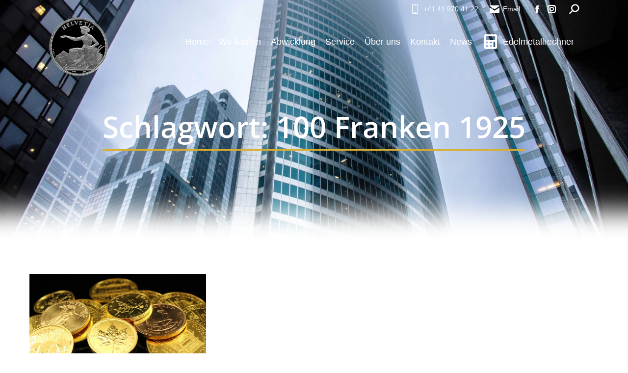

--- FILE ---
content_type: text/html; charset=UTF-8
request_url: https://goldankauf-sursee.ch/tag/100-franken-1925/
body_size: 18233
content:
<!DOCTYPE html>
<!--[if !(IE 6) | !(IE 7) | !(IE 8)  ]><!-->
<html dir="ltr" lang="de" prefix="og: https://ogp.me/ns#" class="no-js">
<!--<![endif]-->
<head>
	<meta charset="UTF-8" />
				<meta name="viewport" content="width=device-width, initial-scale=1, maximum-scale=1, user-scalable=0"/>
				<link rel="profile" href="https://gmpg.org/xfn/11" />
	<title>100 Franken 1925 | Goldankauf Sursee</title>

		<!-- All in One SEO Pro 4.9.3 - aioseo.com -->
	<meta name="robots" content="max-image-preview:large" />
	<link rel="canonical" href="https://goldankauf-sursee.ch/tag/100-franken-1925/" />
	<meta name="generator" content="All in One SEO Pro (AIOSEO) 4.9.3" />
		<meta property="og:locale" content="de_DE" />
		<meta property="og:site_name" content="Goldankauf Sursee | Ihr Ankaufspartner für Gold, Silber und Münzen" />
		<meta property="og:type" content="article" />
		<meta property="og:title" content="100 Franken 1925 | Goldankauf Sursee" />
		<meta property="og:url" content="https://goldankauf-sursee.ch/tag/100-franken-1925/" />
		<meta name="twitter:card" content="summary_large_image" />
		<meta name="twitter:title" content="100 Franken 1925 | Goldankauf Sursee" />
		<script type="application/ld+json" class="aioseo-schema">
			{"@context":"https:\/\/schema.org","@graph":[{"@type":"BreadcrumbList","@id":"https:\/\/goldankauf-sursee.ch\/tag\/100-franken-1925\/#breadcrumblist","itemListElement":[{"@type":"ListItem","@id":"https:\/\/goldankauf-sursee.ch#listItem","position":1,"name":"Zu Hause","item":"https:\/\/goldankauf-sursee.ch","nextItem":{"@type":"ListItem","@id":"https:\/\/goldankauf-sursee.ch\/tag\/100-franken-1925\/#listItem","name":"100 Franken 1925"}},{"@type":"ListItem","@id":"https:\/\/goldankauf-sursee.ch\/tag\/100-franken-1925\/#listItem","position":2,"name":"100 Franken 1925","previousItem":{"@type":"ListItem","@id":"https:\/\/goldankauf-sursee.ch#listItem","name":"Zu Hause"}}]},{"@type":"CollectionPage","@id":"https:\/\/goldankauf-sursee.ch\/tag\/100-franken-1925\/#collectionpage","url":"https:\/\/goldankauf-sursee.ch\/tag\/100-franken-1925\/","name":"100 Franken 1925 | Goldankauf Sursee","inLanguage":"de-DE","isPartOf":{"@id":"https:\/\/goldankauf-sursee.ch\/#website"},"breadcrumb":{"@id":"https:\/\/goldankauf-sursee.ch\/tag\/100-franken-1925\/#breadcrumblist"}},{"@type":"Organization","@id":"https:\/\/goldankauf-sursee.ch\/#organization","name":"M\u00fcnzen Borchert &amp; Goldankauf Sursee","description":"Ihr Ankaufspartner f\u00fcr Gold, Silber und M\u00fcnzen","url":"https:\/\/goldankauf-sursee.ch\/","email":"info@muenzenborchert.ch","telephone":"+41419704122","logo":{"@type":"ImageObject","url":"https:\/\/goldankauf-sursee.ch\/wp-content\/uploads\/2023\/03\/goldankauf-sursee-logo-800x800-1.png","@id":"https:\/\/goldankauf-sursee.ch\/tag\/100-franken-1925\/#organizationLogo","width":800,"height":800},"image":{"@id":"https:\/\/goldankauf-sursee.ch\/tag\/100-franken-1925\/#organizationLogo"}},{"@type":"WebSite","@id":"https:\/\/goldankauf-sursee.ch\/#website","url":"https:\/\/goldankauf-sursee.ch\/","name":"Goldankauf Sursee","alternateName":"Altgoldankauf & Goldschmuckankauf Kt. Luzern","description":"Ihr Ankaufspartner f\u00fcr Gold, Silber und M\u00fcnzen","inLanguage":"de-DE","publisher":{"@id":"https:\/\/goldankauf-sursee.ch\/#organization"}}]}
		</script>
		<!-- All in One SEO Pro -->

<link rel='dns-prefetch' href='//fonts.googleapis.com' />
<link rel="alternate" type="application/rss+xml" title="Goldankauf Sursee &raquo; Feed" href="https://goldankauf-sursee.ch/feed/" />
<link rel="alternate" type="application/rss+xml" title="Goldankauf Sursee &raquo; 100 Franken 1925 Schlagwort-Feed" href="https://goldankauf-sursee.ch/tag/100-franken-1925/feed/" />
<style id='wp-img-auto-sizes-contain-inline-css'>
img:is([sizes=auto i],[sizes^="auto," i]){contain-intrinsic-size:3000px 1500px}
/*# sourceURL=wp-img-auto-sizes-contain-inline-css */
</style>
<style id='wp-emoji-styles-inline-css'>

	img.wp-smiley, img.emoji {
		display: inline !important;
		border: none !important;
		box-shadow: none !important;
		height: 1em !important;
		width: 1em !important;
		margin: 0 0.07em !important;
		vertical-align: -0.1em !important;
		background: none !important;
		padding: 0 !important;
	}
/*# sourceURL=wp-emoji-styles-inline-css */
</style>
<style id='classic-theme-styles-inline-css'>
/*! This file is auto-generated */
.wp-block-button__link{color:#fff;background-color:#32373c;border-radius:9999px;box-shadow:none;text-decoration:none;padding:calc(.667em + 2px) calc(1.333em + 2px);font-size:1.125em}.wp-block-file__button{background:#32373c;color:#fff;text-decoration:none}
/*# sourceURL=/wp-includes/css/classic-themes.min.css */
</style>
<link rel='stylesheet' id='aioseo/css/src/vue/standalone/blocks/table-of-contents/global.scss-css' href='https://goldankauf-sursee.ch/wp-content/plugins/all-in-one-seo-pack-pro/dist/Pro/assets/css/table-of-contents/global.e90f6d47.css?ver=4.9.3' media='all' />
<link rel='stylesheet' id='aioseo/css/src/vue/standalone/blocks/pro/recipe/global.scss-css' href='https://goldankauf-sursee.ch/wp-content/plugins/all-in-one-seo-pack-pro/dist/Pro/assets/css/recipe/global.67a3275f.css?ver=4.9.3' media='all' />
<link rel='stylesheet' id='aioseo/css/src/vue/standalone/blocks/pro/product/global.scss-css' href='https://goldankauf-sursee.ch/wp-content/plugins/all-in-one-seo-pack-pro/dist/Pro/assets/css/product/global.61066cfb.css?ver=4.9.3' media='all' />
<link rel='stylesheet' id='wpmf-gallery-popup-style-css' href='https://goldankauf-sursee.ch/wp-content/plugins/wp-media-folder/assets/css/display-gallery/magnific-popup.css?ver=0.9.9' media='all' />
<link rel='stylesheet' id='wpmf-gallery-style-css' href='https://goldankauf-sursee.ch/wp-content/plugins/wp-media-folder/assets/css/display-gallery/style-display-gallery.css?ver=6.1.9' media='all' />
<link rel='stylesheet' id='wpmf-slick-style-css' href='https://goldankauf-sursee.ch/wp-content/plugins/wp-media-folder/assets/js/slick/slick.css?ver=6.1.9' media='all' />
<link rel='stylesheet' id='wpmf-slick-theme-style-css' href='https://goldankauf-sursee.ch/wp-content/plugins/wp-media-folder/assets/js/slick/slick-theme.css?ver=6.1.9' media='all' />
<link rel='stylesheet' id='aioseo-local-business/css/src/assets/scss/business-info.scss-css' href='https://goldankauf-sursee.ch/wp-content/plugins/aioseo-local-business/dist/css/business-info.DlwHGRMe.css?ver=1.3.12' media='all' />
<link rel='stylesheet' id='aioseo-local-business/css/src/assets/scss/opening-hours.scss-css' href='https://goldankauf-sursee.ch/wp-content/plugins/aioseo-local-business/dist/css/opening-hours.Bg1Edlf_.css?ver=1.3.12' media='all' />
<style id='global-styles-inline-css'>
:root{--wp--preset--aspect-ratio--square: 1;--wp--preset--aspect-ratio--4-3: 4/3;--wp--preset--aspect-ratio--3-4: 3/4;--wp--preset--aspect-ratio--3-2: 3/2;--wp--preset--aspect-ratio--2-3: 2/3;--wp--preset--aspect-ratio--16-9: 16/9;--wp--preset--aspect-ratio--9-16: 9/16;--wp--preset--color--black: #000000;--wp--preset--color--cyan-bluish-gray: #abb8c3;--wp--preset--color--white: #FFF;--wp--preset--color--pale-pink: #f78da7;--wp--preset--color--vivid-red: #cf2e2e;--wp--preset--color--luminous-vivid-orange: #ff6900;--wp--preset--color--luminous-vivid-amber: #fcb900;--wp--preset--color--light-green-cyan: #7bdcb5;--wp--preset--color--vivid-green-cyan: #00d084;--wp--preset--color--pale-cyan-blue: #8ed1fc;--wp--preset--color--vivid-cyan-blue: #0693e3;--wp--preset--color--vivid-purple: #9b51e0;--wp--preset--color--accent: #D9AE30;--wp--preset--color--dark-gray: #111;--wp--preset--color--light-gray: #767676;--wp--preset--gradient--vivid-cyan-blue-to-vivid-purple: linear-gradient(135deg,rgb(6,147,227) 0%,rgb(155,81,224) 100%);--wp--preset--gradient--light-green-cyan-to-vivid-green-cyan: linear-gradient(135deg,rgb(122,220,180) 0%,rgb(0,208,130) 100%);--wp--preset--gradient--luminous-vivid-amber-to-luminous-vivid-orange: linear-gradient(135deg,rgb(252,185,0) 0%,rgb(255,105,0) 100%);--wp--preset--gradient--luminous-vivid-orange-to-vivid-red: linear-gradient(135deg,rgb(255,105,0) 0%,rgb(207,46,46) 100%);--wp--preset--gradient--very-light-gray-to-cyan-bluish-gray: linear-gradient(135deg,rgb(238,238,238) 0%,rgb(169,184,195) 100%);--wp--preset--gradient--cool-to-warm-spectrum: linear-gradient(135deg,rgb(74,234,220) 0%,rgb(151,120,209) 20%,rgb(207,42,186) 40%,rgb(238,44,130) 60%,rgb(251,105,98) 80%,rgb(254,248,76) 100%);--wp--preset--gradient--blush-light-purple: linear-gradient(135deg,rgb(255,206,236) 0%,rgb(152,150,240) 100%);--wp--preset--gradient--blush-bordeaux: linear-gradient(135deg,rgb(254,205,165) 0%,rgb(254,45,45) 50%,rgb(107,0,62) 100%);--wp--preset--gradient--luminous-dusk: linear-gradient(135deg,rgb(255,203,112) 0%,rgb(199,81,192) 50%,rgb(65,88,208) 100%);--wp--preset--gradient--pale-ocean: linear-gradient(135deg,rgb(255,245,203) 0%,rgb(182,227,212) 50%,rgb(51,167,181) 100%);--wp--preset--gradient--electric-grass: linear-gradient(135deg,rgb(202,248,128) 0%,rgb(113,206,126) 100%);--wp--preset--gradient--midnight: linear-gradient(135deg,rgb(2,3,129) 0%,rgb(40,116,252) 100%);--wp--preset--font-size--small: 13px;--wp--preset--font-size--medium: 20px;--wp--preset--font-size--large: 36px;--wp--preset--font-size--x-large: 42px;--wp--preset--spacing--20: 0.44rem;--wp--preset--spacing--30: 0.67rem;--wp--preset--spacing--40: 1rem;--wp--preset--spacing--50: 1.5rem;--wp--preset--spacing--60: 2.25rem;--wp--preset--spacing--70: 3.38rem;--wp--preset--spacing--80: 5.06rem;--wp--preset--shadow--natural: 6px 6px 9px rgba(0, 0, 0, 0.2);--wp--preset--shadow--deep: 12px 12px 50px rgba(0, 0, 0, 0.4);--wp--preset--shadow--sharp: 6px 6px 0px rgba(0, 0, 0, 0.2);--wp--preset--shadow--outlined: 6px 6px 0px -3px rgb(255, 255, 255), 6px 6px rgb(0, 0, 0);--wp--preset--shadow--crisp: 6px 6px 0px rgb(0, 0, 0);}:where(.is-layout-flex){gap: 0.5em;}:where(.is-layout-grid){gap: 0.5em;}body .is-layout-flex{display: flex;}.is-layout-flex{flex-wrap: wrap;align-items: center;}.is-layout-flex > :is(*, div){margin: 0;}body .is-layout-grid{display: grid;}.is-layout-grid > :is(*, div){margin: 0;}:where(.wp-block-columns.is-layout-flex){gap: 2em;}:where(.wp-block-columns.is-layout-grid){gap: 2em;}:where(.wp-block-post-template.is-layout-flex){gap: 1.25em;}:where(.wp-block-post-template.is-layout-grid){gap: 1.25em;}.has-black-color{color: var(--wp--preset--color--black) !important;}.has-cyan-bluish-gray-color{color: var(--wp--preset--color--cyan-bluish-gray) !important;}.has-white-color{color: var(--wp--preset--color--white) !important;}.has-pale-pink-color{color: var(--wp--preset--color--pale-pink) !important;}.has-vivid-red-color{color: var(--wp--preset--color--vivid-red) !important;}.has-luminous-vivid-orange-color{color: var(--wp--preset--color--luminous-vivid-orange) !important;}.has-luminous-vivid-amber-color{color: var(--wp--preset--color--luminous-vivid-amber) !important;}.has-light-green-cyan-color{color: var(--wp--preset--color--light-green-cyan) !important;}.has-vivid-green-cyan-color{color: var(--wp--preset--color--vivid-green-cyan) !important;}.has-pale-cyan-blue-color{color: var(--wp--preset--color--pale-cyan-blue) !important;}.has-vivid-cyan-blue-color{color: var(--wp--preset--color--vivid-cyan-blue) !important;}.has-vivid-purple-color{color: var(--wp--preset--color--vivid-purple) !important;}.has-black-background-color{background-color: var(--wp--preset--color--black) !important;}.has-cyan-bluish-gray-background-color{background-color: var(--wp--preset--color--cyan-bluish-gray) !important;}.has-white-background-color{background-color: var(--wp--preset--color--white) !important;}.has-pale-pink-background-color{background-color: var(--wp--preset--color--pale-pink) !important;}.has-vivid-red-background-color{background-color: var(--wp--preset--color--vivid-red) !important;}.has-luminous-vivid-orange-background-color{background-color: var(--wp--preset--color--luminous-vivid-orange) !important;}.has-luminous-vivid-amber-background-color{background-color: var(--wp--preset--color--luminous-vivid-amber) !important;}.has-light-green-cyan-background-color{background-color: var(--wp--preset--color--light-green-cyan) !important;}.has-vivid-green-cyan-background-color{background-color: var(--wp--preset--color--vivid-green-cyan) !important;}.has-pale-cyan-blue-background-color{background-color: var(--wp--preset--color--pale-cyan-blue) !important;}.has-vivid-cyan-blue-background-color{background-color: var(--wp--preset--color--vivid-cyan-blue) !important;}.has-vivid-purple-background-color{background-color: var(--wp--preset--color--vivid-purple) !important;}.has-black-border-color{border-color: var(--wp--preset--color--black) !important;}.has-cyan-bluish-gray-border-color{border-color: var(--wp--preset--color--cyan-bluish-gray) !important;}.has-white-border-color{border-color: var(--wp--preset--color--white) !important;}.has-pale-pink-border-color{border-color: var(--wp--preset--color--pale-pink) !important;}.has-vivid-red-border-color{border-color: var(--wp--preset--color--vivid-red) !important;}.has-luminous-vivid-orange-border-color{border-color: var(--wp--preset--color--luminous-vivid-orange) !important;}.has-luminous-vivid-amber-border-color{border-color: var(--wp--preset--color--luminous-vivid-amber) !important;}.has-light-green-cyan-border-color{border-color: var(--wp--preset--color--light-green-cyan) !important;}.has-vivid-green-cyan-border-color{border-color: var(--wp--preset--color--vivid-green-cyan) !important;}.has-pale-cyan-blue-border-color{border-color: var(--wp--preset--color--pale-cyan-blue) !important;}.has-vivid-cyan-blue-border-color{border-color: var(--wp--preset--color--vivid-cyan-blue) !important;}.has-vivid-purple-border-color{border-color: var(--wp--preset--color--vivid-purple) !important;}.has-vivid-cyan-blue-to-vivid-purple-gradient-background{background: var(--wp--preset--gradient--vivid-cyan-blue-to-vivid-purple) !important;}.has-light-green-cyan-to-vivid-green-cyan-gradient-background{background: var(--wp--preset--gradient--light-green-cyan-to-vivid-green-cyan) !important;}.has-luminous-vivid-amber-to-luminous-vivid-orange-gradient-background{background: var(--wp--preset--gradient--luminous-vivid-amber-to-luminous-vivid-orange) !important;}.has-luminous-vivid-orange-to-vivid-red-gradient-background{background: var(--wp--preset--gradient--luminous-vivid-orange-to-vivid-red) !important;}.has-very-light-gray-to-cyan-bluish-gray-gradient-background{background: var(--wp--preset--gradient--very-light-gray-to-cyan-bluish-gray) !important;}.has-cool-to-warm-spectrum-gradient-background{background: var(--wp--preset--gradient--cool-to-warm-spectrum) !important;}.has-blush-light-purple-gradient-background{background: var(--wp--preset--gradient--blush-light-purple) !important;}.has-blush-bordeaux-gradient-background{background: var(--wp--preset--gradient--blush-bordeaux) !important;}.has-luminous-dusk-gradient-background{background: var(--wp--preset--gradient--luminous-dusk) !important;}.has-pale-ocean-gradient-background{background: var(--wp--preset--gradient--pale-ocean) !important;}.has-electric-grass-gradient-background{background: var(--wp--preset--gradient--electric-grass) !important;}.has-midnight-gradient-background{background: var(--wp--preset--gradient--midnight) !important;}.has-small-font-size{font-size: var(--wp--preset--font-size--small) !important;}.has-medium-font-size{font-size: var(--wp--preset--font-size--medium) !important;}.has-large-font-size{font-size: var(--wp--preset--font-size--large) !important;}.has-x-large-font-size{font-size: var(--wp--preset--font-size--x-large) !important;}
:where(.wp-block-post-template.is-layout-flex){gap: 1.25em;}:where(.wp-block-post-template.is-layout-grid){gap: 1.25em;}
:where(.wp-block-term-template.is-layout-flex){gap: 1.25em;}:where(.wp-block-term-template.is-layout-grid){gap: 1.25em;}
:where(.wp-block-columns.is-layout-flex){gap: 2em;}:where(.wp-block-columns.is-layout-grid){gap: 2em;}
:root :where(.wp-block-pullquote){font-size: 1.5em;line-height: 1.6;}
/*# sourceURL=global-styles-inline-css */
</style>
<link rel='stylesheet' id='contact-form-7-css' href='https://goldankauf-sursee.ch/wp-content/plugins/contact-form-7/includes/css/styles.css?ver=6.1.4' media='all' />
<link rel='stylesheet' id='crmediendesign-edelmetallrechner-css' href='https://goldankauf-sursee.ch/wp-content/plugins/crmediendesign-edelmetallrechner/public/css/crmediendesign-edelmetallrechner-public.css?ver=2.1.0' media='all' />
<link rel='stylesheet' id='the7-font-css' href='https://goldankauf-sursee.ch/wp-content/themes/dt-the7/fonts/icomoon-the7-font/icomoon-the7-font.min.css?ver=14.2.0' media='all' />
<link rel='stylesheet' id='the7-awesome-fonts-css' href='https://goldankauf-sursee.ch/wp-content/themes/dt-the7/fonts/FontAwesome/css/all.min.css?ver=14.2.0' media='all' />
<link rel='stylesheet' id='the7-e-sticky-effect-css' href='https://goldankauf-sursee.ch/wp-content/themes/dt-the7/css/compatibility/elementor/the7-sticky-effects.min.css?ver=14.2.0' media='all' />
<link rel='stylesheet' id='elementor-frontend-css' href='https://goldankauf-sursee.ch/wp-content/uploads/elementor/css/custom-frontend.min.css?ver=1768951319' media='all' />
<link rel='stylesheet' id='e-popup-css' href='https://goldankauf-sursee.ch/wp-content/plugins/elementor-pro/assets/css/conditionals/popup.min.css?ver=3.34.1' media='all' />
<link rel='stylesheet' id='widget-image-css' href='https://goldankauf-sursee.ch/wp-content/plugins/elementor/assets/css/widget-image.min.css?ver=3.34.2' media='all' />
<link rel='stylesheet' id='widget-heading-css' href='https://goldankauf-sursee.ch/wp-content/plugins/elementor/assets/css/widget-heading.min.css?ver=3.34.2' media='all' />
<link rel='stylesheet' id='the7-icon-box-grid-widget-css' href='https://goldankauf-sursee.ch/wp-content/themes/dt-the7/css/compatibility/elementor/the7-icon-box-grid-widget.min.css?ver=14.2.0' media='all' />
<link rel='stylesheet' id='widget-spacer-css' href='https://goldankauf-sursee.ch/wp-content/plugins/elementor/assets/css/widget-spacer.min.css?ver=3.34.2' media='all' />
<link rel='stylesheet' id='the7-filter-decorations-base-css' href='https://goldankauf-sursee.ch/wp-content/themes/dt-the7/css/compatibility/elementor/the7-filter-decorations-base.min.css?ver=14.2.0' media='all' />
<link rel='stylesheet' id='the7-simple-common-css' href='https://goldankauf-sursee.ch/wp-content/themes/dt-the7/css/compatibility/elementor/the7-simple-common.min.css?ver=14.2.0' media='all' />
<link rel='stylesheet' id='the7-elements-simple-posts-css' href='https://goldankauf-sursee.ch/wp-content/themes/dt-the7/css/compatibility/elementor/the7-simple-posts.min.css?ver=14.2.0' media='all' />
<link rel='stylesheet' id='elementor-icons-css' href='https://goldankauf-sursee.ch/wp-content/plugins/elementor/assets/lib/eicons/css/elementor-icons.min.css?ver=5.46.0' media='all' />
<link rel='stylesheet' id='elementor-post-5-css' href='https://goldankauf-sursee.ch/wp-content/uploads/elementor/css/post-5.css?ver=1768951319' media='all' />
<link rel='stylesheet' id='elementor-post-79577-css' href='https://goldankauf-sursee.ch/wp-content/uploads/elementor/css/post-79577.css?ver=1768951319' media='all' />
<link rel='stylesheet' id='elementor-post-81006-css' href='https://goldankauf-sursee.ch/wp-content/uploads/elementor/css/post-81006.css?ver=1768951319' media='all' />
<link rel='stylesheet' id='elementor-post-2057-css' href='https://goldankauf-sursee.ch/wp-content/uploads/elementor/css/post-2057.css?ver=1768951325' media='all' />
<link rel='stylesheet' id='dt-web-fonts-css' href='https://fonts.googleapis.com/css?family=Nunito+Sans:300,400,600,700%7COpen+Sans:400,600,700%7CRoboto:400,600,700%7CMerriweather:400,600,700' media='all' />
<link rel='stylesheet' id='dt-main-css' href='https://goldankauf-sursee.ch/wp-content/themes/dt-the7/css/main.min.css?ver=14.2.0' media='all' />
<link rel='stylesheet' id='the7-custom-scrollbar-css' href='https://goldankauf-sursee.ch/wp-content/themes/dt-the7/lib/custom-scrollbar/custom-scrollbar.min.css?ver=14.2.0' media='all' />
<link rel='stylesheet' id='the7-css-vars-css' href='https://goldankauf-sursee.ch/wp-content/uploads/the7-css/css-vars.css?ver=4355e7c7f678' media='all' />
<link rel='stylesheet' id='dt-custom-css' href='https://goldankauf-sursee.ch/wp-content/uploads/the7-css/custom.css?ver=4355e7c7f678' media='all' />
<link rel='stylesheet' id='dt-media-css' href='https://goldankauf-sursee.ch/wp-content/uploads/the7-css/media.css?ver=4355e7c7f678' media='all' />
<link rel='stylesheet' id='the7-mega-menu-css' href='https://goldankauf-sursee.ch/wp-content/uploads/the7-css/mega-menu.css?ver=4355e7c7f678' media='all' />
<link rel='stylesheet' id='the7-elements-css' href='https://goldankauf-sursee.ch/wp-content/uploads/the7-css/post-type-dynamic.css?ver=4355e7c7f678' media='all' />
<link rel='stylesheet' id='style-css' href='https://goldankauf-sursee.ch/wp-content/themes/dt-the7-child/style.css?ver=14.2.0' media='all' />
<link rel='stylesheet' id='the7-elementor-global-css' href='https://goldankauf-sursee.ch/wp-content/themes/dt-the7/css/compatibility/elementor/elementor-global.min.css?ver=14.2.0' media='all' />
<link rel='stylesheet' id='elementor-gf-local-opensans-css' href='https://goldankauf-sursee.ch/wp-content/uploads/elementor/google-fonts/css/opensans.css?ver=1742253695' media='all' />
<link rel='stylesheet' id='elementor-icons-shared-0-css' href='https://goldankauf-sursee.ch/wp-content/plugins/elementor/assets/lib/font-awesome/css/fontawesome.min.css?ver=5.15.3' media='all' />
<link rel='stylesheet' id='elementor-icons-fa-solid-css' href='https://goldankauf-sursee.ch/wp-content/plugins/elementor/assets/lib/font-awesome/css/solid.min.css?ver=5.15.3' media='all' />
<script src="https://goldankauf-sursee.ch/wp-includes/js/jquery/jquery.min.js?ver=3.7.1" id="jquery-core-js"></script>
<script src="https://goldankauf-sursee.ch/wp-includes/js/jquery/jquery-migrate.min.js?ver=3.4.1" id="jquery-migrate-js"></script>
<script src="https://goldankauf-sursee.ch/wp-content/plugins/crmediendesign-edelmetallrechner/public/js/crmediendesign-edelmetallrechner-public.js?ver=2.1.0" id="crmediendesign-edelmetallrechner-js"></script>
<script id="dt-above-fold-js-extra">
var dtLocal = {"themeUrl":"https://goldankauf-sursee.ch/wp-content/themes/dt-the7","passText":"Um diesen gesch\u00fctzten Eintrag anzusehen, geben Sie bitte das Passwort ein:","moreButtonText":{"loading":"Lade...","loadMore":"Mehr laden"},"postID":"82419","ajaxurl":"https://goldankauf-sursee.ch/wp-admin/admin-ajax.php","REST":{"baseUrl":"https://goldankauf-sursee.ch/wp-json/the7/v1","endpoints":{"sendMail":"/send-mail"}},"contactMessages":{"required":"One or more fields have an error. Please check and try again.","terms":"Please accept the privacy policy.","fillTheCaptchaError":"Please, fill the captcha."},"captchaSiteKey":"","ajaxNonce":"85316c8473","pageData":{"type":"archive","template":"page","layout":null},"themeSettings":{"smoothScroll":"off","lazyLoading":false,"desktopHeader":{"height":120},"ToggleCaptionEnabled":"disabled","ToggleCaption":"Navigation","floatingHeader":{"showAfter":94,"showMenu":true,"height":80,"logo":{"showLogo":true,"html":"\u003Cimg class=\" preload-me\" src=\"https://goldankauf-sursee.ch/wp-content/uploads/2023/03/goldankauf-sursee-logo-60x60-1.png\" srcset=\"https://goldankauf-sursee.ch/wp-content/uploads/2023/03/goldankauf-sursee-logo-60x60-1.png 60w, https://goldankauf-sursee.ch/wp-content/uploads/2023/03/goldankauf-sursee-logo-60x60-1.png 60w\" width=\"60\" height=\"60\"   sizes=\"60px\" alt=\"Goldankauf Sursee\" /\u003E","url":"https://goldankauf-sursee.ch/"}},"topLine":{"floatingTopLine":{"logo":{"showLogo":false,"html":""}}},"mobileHeader":{"firstSwitchPoint":1150,"secondSwitchPoint":778,"firstSwitchPointHeight":90,"secondSwitchPointHeight":60,"mobileToggleCaptionEnabled":"right","mobileToggleCaption":"Men\u00fc"},"stickyMobileHeaderFirstSwitch":{"logo":{"html":"\u003Cimg class=\" preload-me\" src=\"https://goldankauf-sursee.ch/wp-content/uploads/2023/03/goldankauf-sursee-logo-50x50-mobile.png\" srcset=\"https://goldankauf-sursee.ch/wp-content/uploads/2023/03/goldankauf-sursee-logo-50x50-mobile.png 50w, https://goldankauf-sursee.ch/wp-content/uploads/2023/03/goldankauf-sursee-logo-50x50-mobile.png 50w\" width=\"50\" height=\"50\"   sizes=\"50px\" alt=\"Goldankauf Sursee\" /\u003E"}},"stickyMobileHeaderSecondSwitch":{"logo":{"html":"\u003Cimg class=\" preload-me\" src=\"https://goldankauf-sursee.ch/wp-content/uploads/2023/03/goldankauf-sursee-logo-50x50-mobile.png\" srcset=\"https://goldankauf-sursee.ch/wp-content/uploads/2023/03/goldankauf-sursee-logo-50x50-mobile.png 50w, https://goldankauf-sursee.ch/wp-content/uploads/2023/03/goldankauf-sursee-logo-50x50-mobile.png 50w\" width=\"50\" height=\"50\"   sizes=\"50px\" alt=\"Goldankauf Sursee\" /\u003E"}},"sidebar":{"switchPoint":992},"boxedWidth":"1280px"},"elementor":{"settings":{"container_width":1300}}};
var dtShare = {"shareButtonText":{"facebook":"Share on Facebook","twitter":"Share on X","pinterest":"Pin it","linkedin":"Share on Linkedin","whatsapp":"Share on Whatsapp"},"overlayOpacity":"90"};
//# sourceURL=dt-above-fold-js-extra
</script>
<script src="https://goldankauf-sursee.ch/wp-content/themes/dt-the7/js/above-the-fold.min.js?ver=14.2.0" id="dt-above-fold-js"></script>
<link rel="https://api.w.org/" href="https://goldankauf-sursee.ch/wp-json/" /><link rel="alternate" title="JSON" type="application/json" href="https://goldankauf-sursee.ch/wp-json/wp/v2/tags/204" /><link rel="EditURI" type="application/rsd+xml" title="RSD" href="https://goldankauf-sursee.ch/xmlrpc.php?rsd" />
<meta name="generator" content="Elementor 3.34.2; settings: css_print_method-external, google_font-enabled, font_display-swap">
			<style>
				.e-con.e-parent:nth-of-type(n+4):not(.e-lazyloaded):not(.e-no-lazyload),
				.e-con.e-parent:nth-of-type(n+4):not(.e-lazyloaded):not(.e-no-lazyload) * {
					background-image: none !important;
				}
				@media screen and (max-height: 1024px) {
					.e-con.e-parent:nth-of-type(n+3):not(.e-lazyloaded):not(.e-no-lazyload),
					.e-con.e-parent:nth-of-type(n+3):not(.e-lazyloaded):not(.e-no-lazyload) * {
						background-image: none !important;
					}
				}
				@media screen and (max-height: 640px) {
					.e-con.e-parent:nth-of-type(n+2):not(.e-lazyloaded):not(.e-no-lazyload),
					.e-con.e-parent:nth-of-type(n+2):not(.e-lazyloaded):not(.e-no-lazyload) * {
						background-image: none !important;
					}
				}
			</style>
			<link rel="icon" href="https://goldankauf-sursee.ch/wp-content/uploads/2023/10/goldankauf-sursee-favicon-webseite.png" type="image/png" sizes="16x16"/><link rel="icon" href="https://goldankauf-sursee.ch/wp-content/uploads/2023/10/goldankauf-sursee-favicon-webseite.png" type="image/png" sizes="32x32"/>		<style id="wp-custom-css">
			.grecaptcha-badge { 
visibility: hidden; 
}		</style>
		<style id='the7-custom-inline-css' type='text/css'>
.sub-nav .menu-item i.fa,
.sub-nav .menu-item i.fas,
.sub-nav .menu-item i.far,
.sub-nav .menu-item i.fab {
	text-align: center;
	width: 1.25em;
}
</style>
</head>
<body data-rsssl=1 id="the7-body" class="archive tag tag-100-franken-1925 tag-204 wp-custom-logo wp-embed-responsive wp-theme-dt-the7 wp-child-theme-dt-the7-child the7-core-ver-2.7.12 transparent title-off dt-responsive-on right-mobile-menu-close-icon ouside-menu-close-icon mobile-close-right-caption  fade-thin-mobile-menu-close-icon fade-medium-menu-close-icon srcset-enabled btn-flat custom-btn-color custom-btn-hover-color phantom-sticky phantom-disable-decoration phantom-custom-logo-on floating-mobile-menu-icon top-header first-switch-logo-left first-switch-menu-right second-switch-logo-left second-switch-menu-right right-mobile-menu layzr-loading-on popup-message-style the7-ver-14.2.0 dt-fa-compatibility elementor-page-2057 elementor-default elementor-template-full-width elementor-clear-template elementor-kit-5">
<!-- The7 14.2.0 -->

<div id="page" >
	<a class="skip-link screen-reader-text" href="#content">Zum Inhalt springen</a>

<div class="masthead inline-header right widgets full-height full-width shadow-mobile-header-decoration dots-mobile-menu-icon mobile-right-caption show-sub-menu-on-hover show-device-logo show-mobile-logo"  style="background-color: rgba(255,255,255,0);">

	<div class="top-bar top-bar-line-hide">
	<div class="top-bar-bg"  style="background-color: rgba(255,255,255,0);"></div>
	<div class="mini-widgets left-widgets"></div><div class="right-widgets mini-widgets"><a href="tel:+41419704122" class="mini-contacts phone show-on-desktop in-top-bar-right in-menu-second-switch"><i class="fa-fw icomoon-the7-font-the7-phone-03"></i>+41 41 970 41 22</a><a href="mailto:info@muenzenborchert.ch" class="mini-contacts skype show-on-desktop near-logo-first-switch in-menu-second-switch"><i class="fa-fw icomoon-the7-font-the7-mail-01"></i>Email</a><div class="soc-ico show-on-desktop in-top-bar-right in-menu-second-switch disabled-bg disabled-border border-off hover-disabled-bg hover-disabled-border  hover-border-off"><a title="Facebook page opens in new window" href="https://www.facebook.com/munzen.borchert/" target="_blank" class="facebook"><span class="soc-font-icon"></span><span class="screen-reader-text">Facebook page opens in new window</span></a><a title="Instagram page opens in new window" href="https://www.instagram.com/muenzenborchert/" target="_blank" class="instagram"><span class="soc-font-icon"></span><span class="screen-reader-text">Instagram page opens in new window</span></a></div><div class="mini-search show-on-desktop near-logo-first-switch near-logo-second-switch popup-search custom-icon"><form class="searchform mini-widget-searchform" role="search" method="get" action="https://goldankauf-sursee.ch/">

	<div class="screen-reader-text">Search:</div>

	
		<a href="" class="submit text-disable"><i class=" mw-icon icomoon-the7-font-icon-gallery-011-2"></i></a>
		<div class="popup-search-wrap">
			<input type="text" aria-label="Search" class="field searchform-s" name="s" value="" placeholder="Search…" title="Search form"/>
			<a href="" class="search-icon"  aria-label="Search"><i class="the7-mw-icon-search-bold" aria-hidden="true"></i></a>
		</div>

			<input type="submit" class="assistive-text searchsubmit" value="Los!"/>
</form>
</div></div></div>

	<header class="header-bar" role="banner">

		<div class="branding">
	<div id="site-title" class="assistive-text">Goldankauf Sursee</div>
	<div id="site-description" class="assistive-text">Ihr Ankaufspartner für Gold, Silber und Münzen</div>
	<a class="" href="https://goldankauf-sursee.ch/"><img class=" preload-me" src="https://goldankauf-sursee.ch/wp-content/uploads/2023/03/goldankauf-sursee-logo-120x120-1.png" srcset="https://goldankauf-sursee.ch/wp-content/uploads/2023/03/goldankauf-sursee-logo-120x120-1.png 120w, https://goldankauf-sursee.ch/wp-content/uploads/2023/03/goldankauf-sursee-logo-120x120-1.png 120w" width="120" height="120"   sizes="120px" alt="Goldankauf Sursee" /><img class="mobile-logo preload-me" src="https://goldankauf-sursee.ch/wp-content/uploads/2023/03/goldankauf-sursee-logo-80x80-mobile.png" srcset="https://goldankauf-sursee.ch/wp-content/uploads/2023/03/goldankauf-sursee-logo-80x80-mobile.png 80w, https://goldankauf-sursee.ch/wp-content/uploads/2023/03/goldankauf-sursee-logo-80x80-mobile.png 80w" width="80" height="80"   sizes="80px" alt="Goldankauf Sursee" /></a></div>

		<ul id="primary-menu" class="main-nav underline-decoration from-centre-line"><li class="menu-item menu-item-type-post_type menu-item-object-page menu-item-home menu-item-5404 first depth-0"><a href='https://goldankauf-sursee.ch/' data-level='1'><span class="menu-item-text"><span class="menu-text">Home</span></span></a></li> <li class="menu-item menu-item-type-post_type menu-item-object-page menu-item-has-children menu-item-5851 has-children depth-0"><a href='https://goldankauf-sursee.ch/ankauf/' class='not-clickable-item' data-level='1' aria-haspopup='true' aria-expanded='false'><span class="menu-item-text"><span class="menu-text">Wir kaufen</span></span></a><ul class="sub-nav" role="group"><li class="menu-item menu-item-type-post_type menu-item-object-page menu-item-5855 first depth-1"><a href='https://goldankauf-sursee.ch/ankauf/goldschmuck/' data-level='2'><span class="menu-item-text"><span class="menu-text">Goldschmuck Altgold</span></span></a></li> <li class="menu-item menu-item-type-post_type menu-item-object-page menu-item-82866 depth-1"><a href='https://goldankauf-sursee.ch/ankauf/goldene-taschenuhren/' data-level='2'><span class="menu-item-text"><span class="menu-text">Goldene Taschenuhren</span></span></a></li> <li class="menu-item menu-item-type-post_type menu-item-object-page menu-item-5858 depth-1"><a href='https://goldankauf-sursee.ch/ankauf/goldvreneli/' data-level='2'><span class="menu-item-text"><span class="menu-text">Goldmünzen Vreneli &amp; Helvetia</span></span></a></li> <li class="menu-item menu-item-type-post_type menu-item-object-page menu-item-5856 depth-1"><a href='https://goldankauf-sursee.ch/ankauf/goldmuenzen/' data-level='2'><span class="menu-item-text"><span class="menu-text">Goldmünzen Weltweit</span></span></a></li> <li class="menu-item menu-item-type-post_type menu-item-object-page menu-item-5857 depth-1"><a href='https://goldankauf-sursee.ch/ankauf/goldmuenzen-1-1-2-1-4-1-10-unze/' data-level='2'><span class="menu-item-text"><span class="menu-text">Goldmünzen 1, 1/2, 1/4, 1/10 Unze</span></span></a></li> <li class="menu-item menu-item-type-post_type menu-item-object-page menu-item-83382 depth-1"><a href='https://goldankauf-sursee.ch/ankauf/gold-platin-gedenkmuenzen-25-franken/' data-level='2'><span class="menu-item-text"><span class="menu-text">Gold-Gedenkmünzen 25 Franken</span></span></a></li> <li class="menu-item menu-item-type-post_type menu-item-object-page menu-item-83165 depth-1"><a href='https://goldankauf-sursee.ch/ankauf/gold-gedenkmuenzen-50-franken/' data-level='2'><span class="menu-item-text"><span class="menu-text">Gold-Gedenkmünzen 50 Franken</span></span></a></li> <li class="menu-item menu-item-type-post_type menu-item-object-page menu-item-83342 depth-1"><a href='https://goldankauf-sursee.ch/ankauf/gold-gedenkmuenzen-100-franken/' data-level='2'><span class="menu-item-text"><span class="menu-text">Gold-Gedenkmünzen 100 Franken</span></span></a></li> <li class="menu-item menu-item-type-post_type menu-item-object-page menu-item-83434 depth-1"><a href='https://goldankauf-sursee.ch/ankauf/gold-gedenkmunzen-250-franken/' data-level='2'><span class="menu-item-text"><span class="menu-text">Gold-Gedenkmünzen 250 Franken</span></span></a></li> <li class="menu-item menu-item-type-post_type menu-item-object-page menu-item-5859 depth-1"><a href='https://goldankauf-sursee.ch/ankauf/goldbarren/' data-level='2'><span class="menu-item-text"><span class="menu-text">Gold-Barren</span></span></a></li> <li class="menu-item menu-item-type-post_type menu-item-object-page menu-item-5860 depth-1"><a href='https://goldankauf-sursee.ch/ankauf/goldmedaillen/' data-level='2'><span class="menu-item-text"><span class="menu-text">Gold-Medaillen</span></span></a></li> <li class="menu-item menu-item-type-post_type menu-item-object-page menu-item-5854 depth-1"><a href='https://goldankauf-sursee.ch/ankauf/schweizer-silbergeld/' data-level='2'><span class="menu-item-text"><span class="menu-text">Schweiz Silbergeld</span></span></a></li> <li class="menu-item menu-item-type-post_type menu-item-object-page menu-item-80197 depth-1"><a href='https://goldankauf-sursee.ch/ankauf/schweiz-gedenkmunzen/' data-level='2'><span class="menu-item-text"><span class="menu-text">Schweiz Gedenkmünzen</span></span></a></li> <li class="menu-item menu-item-type-post_type menu-item-object-page menu-item-5869 depth-1"><a href='https://goldankauf-sursee.ch/ankauf/schuetzentaler/' data-level='2'><span class="menu-item-text"><span class="menu-text">Schweiz Schützentaler</span></span></a></li> <li class="menu-item menu-item-type-post_type menu-item-object-page menu-item-5852 depth-1"><a href='https://goldankauf-sursee.ch/ankauf/schweizer-kantonsmuenzen/' data-level='2'><span class="menu-item-text"><span class="menu-text">Schweiz Kantonsmünzen</span></span></a></li> <li class="menu-item menu-item-type-post_type menu-item-object-page menu-item-5868 depth-1"><a href='https://goldankauf-sursee.ch/ankauf/schweizer-banknoten/' data-level='2'><span class="menu-item-text"><span class="menu-text">Schweiz Banknoten</span></span></a></li> <li class="menu-item menu-item-type-post_type menu-item-object-page menu-item-5863 depth-1"><a href='https://goldankauf-sursee.ch/ankauf/silberschmuck/' data-level='2'><span class="menu-item-text"><span class="menu-text">Silber Schmuck</span></span></a></li> <li class="menu-item menu-item-type-post_type menu-item-object-page menu-item-5866 depth-1"><a href='https://goldankauf-sursee.ch/ankauf/silberbarren/' data-level='2'><span class="menu-item-text"><span class="menu-text">Silber Barren</span></span></a></li> <li class="menu-item menu-item-type-post_type menu-item-object-page menu-item-5867 depth-1"><a href='https://goldankauf-sursee.ch/ankauf/silbermedaillen/' data-level='2'><span class="menu-item-text"><span class="menu-text">Silber Medaillen</span></span></a></li> <li class="menu-item menu-item-type-post_type menu-item-object-page menu-item-5864 depth-1"><a href='https://goldankauf-sursee.ch/ankauf/silberpokale-becher/' data-level='2'><span class="menu-item-text"><span class="menu-text">Silber Pokale Becher</span></span></a></li> <li class="menu-item menu-item-type-post_type menu-item-object-page menu-item-5886 depth-1"><a href='https://goldankauf-sursee.ch/ankauf/tafelsilber/' data-level='2'><span class="menu-item-text"><span class="menu-text">Silber Tafelsilber</span></span></a></li> <li class="menu-item menu-item-type-post_type menu-item-object-page menu-item-5865 depth-1"><a href='https://goldankauf-sursee.ch/ankauf/silberunzen-silbermuenzen/' data-level='2'><span class="menu-item-text"><span class="menu-text">Silber Unzen Münzen</span></span></a></li> <li class="menu-item menu-item-type-post_type menu-item-object-page menu-item-5887 depth-1"><a href='https://goldankauf-sursee.ch/ankauf/silberbesteck/' data-level='2'><span class="menu-item-text"><span class="menu-text">Silber Besteck</span></span></a></li> <li class="menu-item menu-item-type-post_type menu-item-object-page menu-item-5888 depth-1"><a href='https://goldankauf-sursee.ch/ankauf/besteck-versilbert/' data-level='2'><span class="menu-item-text"><span class="menu-text">Besteck versilbert</span></span></a></li> <li class="menu-item menu-item-type-post_type menu-item-object-page menu-item-5889 depth-1"><a href='https://goldankauf-sursee.ch/ankauf/zinn/' data-level='2'><span class="menu-item-text"><span class="menu-text">Zinn Pokale Becher Krüge</span></span></a></li> <li class="menu-item menu-item-type-post_type menu-item-object-page menu-item-5861 depth-1"><a href='https://goldankauf-sursee.ch/ankauf/platin/' data-level='2'><span class="menu-item-text"><span class="menu-text">Platin</span></span></a></li> <li class="menu-item menu-item-type-post_type menu-item-object-page menu-item-5862 depth-1"><a href='https://goldankauf-sursee.ch/ankauf/palladium/' data-level='2'><span class="menu-item-text"><span class="menu-text">Palladium</span></span></a></li> <li class="menu-item menu-item-type-post_type menu-item-object-page menu-item-85500 depth-1"><a href='https://goldankauf-sursee.ch/ankauf/kupfer-barren/' data-level='2'><span class="menu-item-text"><span class="menu-text">Kupfer – Barren</span></span></a></li> <li class="menu-item menu-item-type-post_type menu-item-object-page menu-item-80196 depth-1"><a href='https://goldankauf-sursee.ch/ankauf/muenzen-schweiz-und-welt/' data-level='2'><span class="menu-item-text"><span class="menu-text">Münzensammlung geerbt?</span></span></a></li> <li class="menu-item menu-item-type-post_type menu-item-object-page menu-item-5870 depth-1"><a href='https://goldankauf-sursee.ch/ankauf/hans-erni-medaillen/' data-level='2'><span class="menu-item-text"><span class="menu-text">Hans Erni Medaillen</span></span></a></li> <li class="menu-item menu-item-type-post_type menu-item-object-page menu-item-5871 depth-1"><a href='https://goldankauf-sursee.ch/ankauf/briefmarken-frankaturware/' data-level='2'><span class="menu-item-text"><span class="menu-text">Briefmarken Frankaturware</span></span></a></li> </ul></li> <li class="menu-item menu-item-type-post_type menu-item-object-page menu-item-has-children menu-item-5843 has-children depth-0"><a href='https://goldankauf-sursee.ch/abwicklung-barzahlung/' class='not-clickable-item' data-level='1' aria-haspopup='true' aria-expanded='false'><span class="menu-item-text"><span class="menu-text">Abwicklung</span></span></a><ul class="sub-nav" role="group"><li class="menu-item menu-item-type-post_type menu-item-object-page menu-item-5844 first depth-1"><a href='https://goldankauf-sursee.ch/abwicklung-barzahlung/ankauf-bar/' data-level='2'><span class="menu-item-text"><span class="menu-text">Ankauf gegen Barzahlung</span></span></a></li> <li class="menu-item menu-item-type-post_type menu-item-object-page menu-item-5845 depth-1"><a href='https://goldankauf-sursee.ch/abwicklung-barzahlung/ankauf-per-post/' data-level='2'><span class="menu-item-text"><span class="menu-text">Ankauf per Post</span></span></a></li> <li class="menu-item menu-item-type-post_type menu-item-object-page menu-item-5846 depth-1"><a href='https://goldankauf-sursee.ch/abwicklung-barzahlung/ankauf-am-domizil/' data-level='2'><span class="menu-item-text"><span class="menu-text">Ankauf am Domizil</span></span></a></li> <li class="menu-item menu-item-type-post_type menu-item-object-page menu-item-83651 depth-1"><a href='https://goldankauf-sursee.ch/abwicklung-barzahlung/ankauf-von-kundschaft-ohne-ch-domizil/' data-level='2'><span class="menu-item-text"><span class="menu-text">Kundschaft ohne CH Domizil</span></span></a></li> <li class="menu-item menu-item-type-post_type menu-item-object-page menu-item-5847 depth-1"><a href='https://goldankauf-sursee.ch/abwicklung-barzahlung/beispielrechnungen/' data-level='2'><span class="menu-item-text"><span class="menu-text">Beispielrechnungen</span></span></a></li> <li class="menu-item menu-item-type-post_type menu-item-object-page menu-item-5848 depth-1"><a href='https://goldankauf-sursee.ch/abwicklung-barzahlung/auszahlungsmoeglichkeiten/' data-level='2'><span class="menu-item-text"><span class="menu-text">Auszahlungsmöglichkeiten</span></span></a></li> <li class="menu-item menu-item-type-post_type menu-item-object-page menu-item-5849 depth-1"><a href='https://goldankauf-sursee.ch/abwicklung-barzahlung/begleitschreiben/' data-level='2'><span class="menu-item-text"><span class="menu-text">Begleitschreiben</span></span></a></li> <li class="menu-item menu-item-type-post_type menu-item-object-page menu-item-5850 depth-1"><a href='https://goldankauf-sursee.ch/abwicklung-barzahlung/versandinformationen/' data-level='2'><span class="menu-item-text"><span class="menu-text">Versand Tipps &#038; Informationen</span></span></a></li> </ul></li> <li class="menu-item menu-item-type-post_type menu-item-object-page menu-item-has-children menu-item-5872 has-children depth-0"><a href='https://goldankauf-sursee.ch/service/' class='not-clickable-item' data-level='1' aria-haspopup='true' aria-expanded='false'><span class="menu-item-text"><span class="menu-text">Service</span></span></a><ul class="sub-nav" role="group"><li class="menu-item menu-item-type-post_type menu-item-object-page menu-item-81166 first depth-1"><a href='https://goldankauf-sursee.ch/service/goldrechner/' data-level='2'><span class="menu-item-text"><span class="menu-text">Edelmetallrechner</span></span></a></li> <li class="menu-item menu-item-type-post_type menu-item-object-page menu-item-5874 depth-1"><a href='https://goldankauf-sursee.ch/service/ankaufpreise/' data-level='2'><span class="menu-item-text"><span class="menu-text">Ankaufspreise Gold &amp; Silber</span></span></a></li> <li class="menu-item menu-item-type-post_type menu-item-object-page menu-item-84087 depth-1"><a href='https://goldankauf-sursee.ch/service/rontgenflureszenzanalyse/' data-level='2'><span class="menu-item-text"><span class="menu-text">Röntgenflureszenzanalyse</span></span></a></li> <li class="menu-item menu-item-type-post_type menu-item-object-page menu-item-5875 depth-1"><a href='https://goldankauf-sursee.ch/service/goldkurs-fixieren/' data-level='2'><span class="menu-item-text"><span class="menu-text">Goldkurs fixieren</span></span></a></li> <li class="menu-item menu-item-type-post_type menu-item-object-page menu-item-5876 depth-1"><a href='https://goldankauf-sursee.ch/service/tresorinhalt-in-edelmetall-umwandeln/' data-level='2'><span class="menu-item-text"><span class="menu-text">Bankfach, Banktresor</span></span></a></li> <li class="menu-item menu-item-type-post_type menu-item-object-page menu-item-5877 depth-1"><a href='https://goldankauf-sursee.ch/service/vorsicht-beim-goldverkauf/' data-level='2'><span class="menu-item-text"><span class="menu-text">Vorsicht beim Goldverkauf</span></span></a></li> <li class="menu-item menu-item-type-post_type menu-item-object-page menu-item-5878 depth-1"><a href='https://goldankauf-sursee.ch/service/gesetzliche-vorschriften/' data-level='2'><span class="menu-item-text"><span class="menu-text">Gesetzliche Vorschriften</span></span></a></li> <li class="menu-item menu-item-type-post_type menu-item-object-page menu-item-5879 depth-1"><a href='https://goldankauf-sursee.ch/service/goldschmuck-wertanlage/' data-level='2'><span class="menu-item-text"><span class="menu-text">Goldschmuck Wertanlage</span></span></a></li> <li class="menu-item menu-item-type-post_type menu-item-object-page menu-item-5880 depth-1"><a href='https://goldankauf-sursee.ch/service/muenzensammlung-bewerten/' data-level='2'><span class="menu-item-text"><span class="menu-text">Münzensammlung bewerten</span></span></a></li> <li class="menu-item menu-item-type-post_type menu-item-object-page menu-item-5881 depth-1"><a href='https://goldankauf-sursee.ch/service/goldschmuck-bewerten/' data-level='2'><span class="menu-item-text"><span class="menu-text">Goldschmuck bewerten</span></span></a></li> <li class="menu-item menu-item-type-post_type menu-item-object-page menu-item-5882 depth-1"><a href='https://goldankauf-sursee.ch/service/muenzenkatalog/' data-level='2'><span class="menu-item-text"><span class="menu-text">Münzenkatalog</span></span></a></li> <li class="menu-item menu-item-type-post_type menu-item-object-page menu-item-5883 depth-1"><a href='https://goldankauf-sursee.ch/service/reisende-gold-silber-kaeufer/' data-level='2'><span class="menu-item-text"><span class="menu-text">Reisende Gold Silber Käufer</span></span></a></li> <li class="menu-item menu-item-type-post_type menu-item-object-page menu-item-5884 depth-1"><a href='https://goldankauf-sursee.ch/service/goldinfos/' data-level='2'><span class="menu-item-text"><span class="menu-text">Goldinfos</span></span></a></li> <li class="menu-item menu-item-type-post_type menu-item-object-page menu-item-5885 depth-1"><a href='https://goldankauf-sursee.ch/service/silberinfos/' data-level='2'><span class="menu-item-text"><span class="menu-text">Silberinfos</span></span></a></li> <li class="menu-item menu-item-type-custom menu-item-object-custom menu-item-has-children menu-item-81173 has-children depth-1"><a class='not-clickable-item' data-level='2' aria-haspopup='true' aria-expanded='false'><span class="menu-item-text"><span class="menu-text">Unsere Partnersites</span></span></a><ul class="sub-nav" role="group"><li class="menu-item menu-item-type-custom menu-item-object-custom menu-item-81175 first depth-2"><a href='https://www.numisauktion.ch/' data-level='3'><span class="menu-item-text"><span class="menu-text">Numisauktion</span></span></a></li> <li class="menu-item menu-item-type-custom menu-item-object-custom menu-item-81177 depth-2"><a href='https://gold-coins.ch/?language=de' data-level='3'><span class="menu-item-text"><span class="menu-text">Goldmünzenshop</span></span></a></li> <li class="menu-item menu-item-type-custom menu-item-object-custom menu-item-81178 depth-2"><a href='https://shop.muenzenborchert.ch/' data-level='3'><span class="menu-item-text"><span class="menu-text">Münzenshop</span></span></a></li> <li class="menu-item menu-item-type-custom menu-item-object-custom menu-item-81179 depth-2"><a href='https://muenzenborchert.ch/' data-level='3'><span class="menu-item-text"><span class="menu-text">Münzen Borchert</span></span></a></li> </ul></li> </ul></li> <li class="menu-item menu-item-type-custom menu-item-object-custom menu-item-has-children menu-item-77037 has-children depth-0"><a href='#' class='not-clickable-item' data-level='1' aria-haspopup='true' aria-expanded='false'><span class="menu-item-text"><span class="menu-text">Über uns</span></span></a><ul class="sub-nav" role="group"><li class="menu-item menu-item-type-post_type menu-item-object-page menu-item-76600 first depth-1"><a href='https://goldankauf-sursee.ch/ueber-uns/' data-level='2'><span class="menu-item-text"><span class="menu-text">Wir stellen uns vor</span></span></a></li> <li class="menu-item menu-item-type-post_type menu-item-object-page menu-item-76579 depth-1"><a href='https://goldankauf-sursee.ch/bedingungen/' data-level='2'><span class="menu-item-text"><span class="menu-text">Bedingungen</span></span></a></li> </ul></li> <li class="menu-item menu-item-type-post_type menu-item-object-page menu-item-5409 depth-0"><a href='https://goldankauf-sursee.ch/kontakt/' data-level='1'><span class="menu-item-text"><span class="menu-text">Kontakt</span></span></a></li> <li class="menu-item menu-item-type-post_type menu-item-object-page menu-item-84662 depth-0"><a href='https://goldankauf-sursee.ch/projects/' data-level='1'><span class="menu-item-text"><span class="menu-text">News</span></span></a></li> <li class="menu-item menu-item-type-post_type menu-item-object-page menu-item-79599 last depth-0"><a href='https://goldankauf-sursee.ch/service/goldrechner/' class=' mega-menu-img mega-menu-img-left' data-level='1'><i class="fa-fw fas fa-calculator" style="margin: 0px 6px 0px 0px;" ></i><span class="menu-item-text"><span class="menu-text">Edelmetallrechner</span></span></a></li> </ul>
		
	</header>

</div>
<div role="navigation" aria-label="Main Menu" class="dt-mobile-header ">
	<div class="dt-close-mobile-menu-icon" aria-label="Close" role="button" tabindex="0"><span class="mobile-menu-close-caption">schliessen</span><div class="close-line-wrap"><span class="close-line"></span><span class="close-line"></span><span class="close-line"></span></div></div>	<ul id="mobile-menu" class="mobile-main-nav">
		<li class="menu-item menu-item-type-post_type menu-item-object-page menu-item-home menu-item-5404 first depth-0"><a href='https://goldankauf-sursee.ch/' data-level='1'><span class="menu-item-text"><span class="menu-text">Home</span></span></a></li> <li class="menu-item menu-item-type-post_type menu-item-object-page menu-item-has-children menu-item-5851 has-children depth-0"><a href='https://goldankauf-sursee.ch/ankauf/' class='not-clickable-item' data-level='1' aria-haspopup='true' aria-expanded='false'><span class="menu-item-text"><span class="menu-text">Wir kaufen</span></span></a><ul class="sub-nav" role="group"><li class="menu-item menu-item-type-post_type menu-item-object-page menu-item-5855 first depth-1"><a href='https://goldankauf-sursee.ch/ankauf/goldschmuck/' data-level='2'><span class="menu-item-text"><span class="menu-text">Goldschmuck Altgold</span></span></a></li> <li class="menu-item menu-item-type-post_type menu-item-object-page menu-item-82866 depth-1"><a href='https://goldankauf-sursee.ch/ankauf/goldene-taschenuhren/' data-level='2'><span class="menu-item-text"><span class="menu-text">Goldene Taschenuhren</span></span></a></li> <li class="menu-item menu-item-type-post_type menu-item-object-page menu-item-5858 depth-1"><a href='https://goldankauf-sursee.ch/ankauf/goldvreneli/' data-level='2'><span class="menu-item-text"><span class="menu-text">Goldmünzen Vreneli &amp; Helvetia</span></span></a></li> <li class="menu-item menu-item-type-post_type menu-item-object-page menu-item-5856 depth-1"><a href='https://goldankauf-sursee.ch/ankauf/goldmuenzen/' data-level='2'><span class="menu-item-text"><span class="menu-text">Goldmünzen Weltweit</span></span></a></li> <li class="menu-item menu-item-type-post_type menu-item-object-page menu-item-5857 depth-1"><a href='https://goldankauf-sursee.ch/ankauf/goldmuenzen-1-1-2-1-4-1-10-unze/' data-level='2'><span class="menu-item-text"><span class="menu-text">Goldmünzen 1, 1/2, 1/4, 1/10 Unze</span></span></a></li> <li class="menu-item menu-item-type-post_type menu-item-object-page menu-item-83382 depth-1"><a href='https://goldankauf-sursee.ch/ankauf/gold-platin-gedenkmuenzen-25-franken/' data-level='2'><span class="menu-item-text"><span class="menu-text">Gold-Gedenkmünzen 25 Franken</span></span></a></li> <li class="menu-item menu-item-type-post_type menu-item-object-page menu-item-83165 depth-1"><a href='https://goldankauf-sursee.ch/ankauf/gold-gedenkmuenzen-50-franken/' data-level='2'><span class="menu-item-text"><span class="menu-text">Gold-Gedenkmünzen 50 Franken</span></span></a></li> <li class="menu-item menu-item-type-post_type menu-item-object-page menu-item-83342 depth-1"><a href='https://goldankauf-sursee.ch/ankauf/gold-gedenkmuenzen-100-franken/' data-level='2'><span class="menu-item-text"><span class="menu-text">Gold-Gedenkmünzen 100 Franken</span></span></a></li> <li class="menu-item menu-item-type-post_type menu-item-object-page menu-item-83434 depth-1"><a href='https://goldankauf-sursee.ch/ankauf/gold-gedenkmunzen-250-franken/' data-level='2'><span class="menu-item-text"><span class="menu-text">Gold-Gedenkmünzen 250 Franken</span></span></a></li> <li class="menu-item menu-item-type-post_type menu-item-object-page menu-item-5859 depth-1"><a href='https://goldankauf-sursee.ch/ankauf/goldbarren/' data-level='2'><span class="menu-item-text"><span class="menu-text">Gold-Barren</span></span></a></li> <li class="menu-item menu-item-type-post_type menu-item-object-page menu-item-5860 depth-1"><a href='https://goldankauf-sursee.ch/ankauf/goldmedaillen/' data-level='2'><span class="menu-item-text"><span class="menu-text">Gold-Medaillen</span></span></a></li> <li class="menu-item menu-item-type-post_type menu-item-object-page menu-item-5854 depth-1"><a href='https://goldankauf-sursee.ch/ankauf/schweizer-silbergeld/' data-level='2'><span class="menu-item-text"><span class="menu-text">Schweiz Silbergeld</span></span></a></li> <li class="menu-item menu-item-type-post_type menu-item-object-page menu-item-80197 depth-1"><a href='https://goldankauf-sursee.ch/ankauf/schweiz-gedenkmunzen/' data-level='2'><span class="menu-item-text"><span class="menu-text">Schweiz Gedenkmünzen</span></span></a></li> <li class="menu-item menu-item-type-post_type menu-item-object-page menu-item-5869 depth-1"><a href='https://goldankauf-sursee.ch/ankauf/schuetzentaler/' data-level='2'><span class="menu-item-text"><span class="menu-text">Schweiz Schützentaler</span></span></a></li> <li class="menu-item menu-item-type-post_type menu-item-object-page menu-item-5852 depth-1"><a href='https://goldankauf-sursee.ch/ankauf/schweizer-kantonsmuenzen/' data-level='2'><span class="menu-item-text"><span class="menu-text">Schweiz Kantonsmünzen</span></span></a></li> <li class="menu-item menu-item-type-post_type menu-item-object-page menu-item-5868 depth-1"><a href='https://goldankauf-sursee.ch/ankauf/schweizer-banknoten/' data-level='2'><span class="menu-item-text"><span class="menu-text">Schweiz Banknoten</span></span></a></li> <li class="menu-item menu-item-type-post_type menu-item-object-page menu-item-5863 depth-1"><a href='https://goldankauf-sursee.ch/ankauf/silberschmuck/' data-level='2'><span class="menu-item-text"><span class="menu-text">Silber Schmuck</span></span></a></li> <li class="menu-item menu-item-type-post_type menu-item-object-page menu-item-5866 depth-1"><a href='https://goldankauf-sursee.ch/ankauf/silberbarren/' data-level='2'><span class="menu-item-text"><span class="menu-text">Silber Barren</span></span></a></li> <li class="menu-item menu-item-type-post_type menu-item-object-page menu-item-5867 depth-1"><a href='https://goldankauf-sursee.ch/ankauf/silbermedaillen/' data-level='2'><span class="menu-item-text"><span class="menu-text">Silber Medaillen</span></span></a></li> <li class="menu-item menu-item-type-post_type menu-item-object-page menu-item-5864 depth-1"><a href='https://goldankauf-sursee.ch/ankauf/silberpokale-becher/' data-level='2'><span class="menu-item-text"><span class="menu-text">Silber Pokale Becher</span></span></a></li> <li class="menu-item menu-item-type-post_type menu-item-object-page menu-item-5886 depth-1"><a href='https://goldankauf-sursee.ch/ankauf/tafelsilber/' data-level='2'><span class="menu-item-text"><span class="menu-text">Silber Tafelsilber</span></span></a></li> <li class="menu-item menu-item-type-post_type menu-item-object-page menu-item-5865 depth-1"><a href='https://goldankauf-sursee.ch/ankauf/silberunzen-silbermuenzen/' data-level='2'><span class="menu-item-text"><span class="menu-text">Silber Unzen Münzen</span></span></a></li> <li class="menu-item menu-item-type-post_type menu-item-object-page menu-item-5887 depth-1"><a href='https://goldankauf-sursee.ch/ankauf/silberbesteck/' data-level='2'><span class="menu-item-text"><span class="menu-text">Silber Besteck</span></span></a></li> <li class="menu-item menu-item-type-post_type menu-item-object-page menu-item-5888 depth-1"><a href='https://goldankauf-sursee.ch/ankauf/besteck-versilbert/' data-level='2'><span class="menu-item-text"><span class="menu-text">Besteck versilbert</span></span></a></li> <li class="menu-item menu-item-type-post_type menu-item-object-page menu-item-5889 depth-1"><a href='https://goldankauf-sursee.ch/ankauf/zinn/' data-level='2'><span class="menu-item-text"><span class="menu-text">Zinn Pokale Becher Krüge</span></span></a></li> <li class="menu-item menu-item-type-post_type menu-item-object-page menu-item-5861 depth-1"><a href='https://goldankauf-sursee.ch/ankauf/platin/' data-level='2'><span class="menu-item-text"><span class="menu-text">Platin</span></span></a></li> <li class="menu-item menu-item-type-post_type menu-item-object-page menu-item-5862 depth-1"><a href='https://goldankauf-sursee.ch/ankauf/palladium/' data-level='2'><span class="menu-item-text"><span class="menu-text">Palladium</span></span></a></li> <li class="menu-item menu-item-type-post_type menu-item-object-page menu-item-85500 depth-1"><a href='https://goldankauf-sursee.ch/ankauf/kupfer-barren/' data-level='2'><span class="menu-item-text"><span class="menu-text">Kupfer – Barren</span></span></a></li> <li class="menu-item menu-item-type-post_type menu-item-object-page menu-item-80196 depth-1"><a href='https://goldankauf-sursee.ch/ankauf/muenzen-schweiz-und-welt/' data-level='2'><span class="menu-item-text"><span class="menu-text">Münzensammlung geerbt?</span></span></a></li> <li class="menu-item menu-item-type-post_type menu-item-object-page menu-item-5870 depth-1"><a href='https://goldankauf-sursee.ch/ankauf/hans-erni-medaillen/' data-level='2'><span class="menu-item-text"><span class="menu-text">Hans Erni Medaillen</span></span></a></li> <li class="menu-item menu-item-type-post_type menu-item-object-page menu-item-5871 depth-1"><a href='https://goldankauf-sursee.ch/ankauf/briefmarken-frankaturware/' data-level='2'><span class="menu-item-text"><span class="menu-text">Briefmarken Frankaturware</span></span></a></li> </ul></li> <li class="menu-item menu-item-type-post_type menu-item-object-page menu-item-has-children menu-item-5843 has-children depth-0"><a href='https://goldankauf-sursee.ch/abwicklung-barzahlung/' class='not-clickable-item' data-level='1' aria-haspopup='true' aria-expanded='false'><span class="menu-item-text"><span class="menu-text">Abwicklung</span></span></a><ul class="sub-nav" role="group"><li class="menu-item menu-item-type-post_type menu-item-object-page menu-item-5844 first depth-1"><a href='https://goldankauf-sursee.ch/abwicklung-barzahlung/ankauf-bar/' data-level='2'><span class="menu-item-text"><span class="menu-text">Ankauf gegen Barzahlung</span></span></a></li> <li class="menu-item menu-item-type-post_type menu-item-object-page menu-item-5845 depth-1"><a href='https://goldankauf-sursee.ch/abwicklung-barzahlung/ankauf-per-post/' data-level='2'><span class="menu-item-text"><span class="menu-text">Ankauf per Post</span></span></a></li> <li class="menu-item menu-item-type-post_type menu-item-object-page menu-item-5846 depth-1"><a href='https://goldankauf-sursee.ch/abwicklung-barzahlung/ankauf-am-domizil/' data-level='2'><span class="menu-item-text"><span class="menu-text">Ankauf am Domizil</span></span></a></li> <li class="menu-item menu-item-type-post_type menu-item-object-page menu-item-83651 depth-1"><a href='https://goldankauf-sursee.ch/abwicklung-barzahlung/ankauf-von-kundschaft-ohne-ch-domizil/' data-level='2'><span class="menu-item-text"><span class="menu-text">Kundschaft ohne CH Domizil</span></span></a></li> <li class="menu-item menu-item-type-post_type menu-item-object-page menu-item-5847 depth-1"><a href='https://goldankauf-sursee.ch/abwicklung-barzahlung/beispielrechnungen/' data-level='2'><span class="menu-item-text"><span class="menu-text">Beispielrechnungen</span></span></a></li> <li class="menu-item menu-item-type-post_type menu-item-object-page menu-item-5848 depth-1"><a href='https://goldankauf-sursee.ch/abwicklung-barzahlung/auszahlungsmoeglichkeiten/' data-level='2'><span class="menu-item-text"><span class="menu-text">Auszahlungsmöglichkeiten</span></span></a></li> <li class="menu-item menu-item-type-post_type menu-item-object-page menu-item-5849 depth-1"><a href='https://goldankauf-sursee.ch/abwicklung-barzahlung/begleitschreiben/' data-level='2'><span class="menu-item-text"><span class="menu-text">Begleitschreiben</span></span></a></li> <li class="menu-item menu-item-type-post_type menu-item-object-page menu-item-5850 depth-1"><a href='https://goldankauf-sursee.ch/abwicklung-barzahlung/versandinformationen/' data-level='2'><span class="menu-item-text"><span class="menu-text">Versand Tipps &#038; Informationen</span></span></a></li> </ul></li> <li class="menu-item menu-item-type-post_type menu-item-object-page menu-item-has-children menu-item-5872 has-children depth-0"><a href='https://goldankauf-sursee.ch/service/' class='not-clickable-item' data-level='1' aria-haspopup='true' aria-expanded='false'><span class="menu-item-text"><span class="menu-text">Service</span></span></a><ul class="sub-nav" role="group"><li class="menu-item menu-item-type-post_type menu-item-object-page menu-item-81166 first depth-1"><a href='https://goldankauf-sursee.ch/service/goldrechner/' data-level='2'><span class="menu-item-text"><span class="menu-text">Edelmetallrechner</span></span></a></li> <li class="menu-item menu-item-type-post_type menu-item-object-page menu-item-5874 depth-1"><a href='https://goldankauf-sursee.ch/service/ankaufpreise/' data-level='2'><span class="menu-item-text"><span class="menu-text">Ankaufspreise Gold &amp; Silber</span></span></a></li> <li class="menu-item menu-item-type-post_type menu-item-object-page menu-item-84087 depth-1"><a href='https://goldankauf-sursee.ch/service/rontgenflureszenzanalyse/' data-level='2'><span class="menu-item-text"><span class="menu-text">Röntgenflureszenzanalyse</span></span></a></li> <li class="menu-item menu-item-type-post_type menu-item-object-page menu-item-5875 depth-1"><a href='https://goldankauf-sursee.ch/service/goldkurs-fixieren/' data-level='2'><span class="menu-item-text"><span class="menu-text">Goldkurs fixieren</span></span></a></li> <li class="menu-item menu-item-type-post_type menu-item-object-page menu-item-5876 depth-1"><a href='https://goldankauf-sursee.ch/service/tresorinhalt-in-edelmetall-umwandeln/' data-level='2'><span class="menu-item-text"><span class="menu-text">Bankfach, Banktresor</span></span></a></li> <li class="menu-item menu-item-type-post_type menu-item-object-page menu-item-5877 depth-1"><a href='https://goldankauf-sursee.ch/service/vorsicht-beim-goldverkauf/' data-level='2'><span class="menu-item-text"><span class="menu-text">Vorsicht beim Goldverkauf</span></span></a></li> <li class="menu-item menu-item-type-post_type menu-item-object-page menu-item-5878 depth-1"><a href='https://goldankauf-sursee.ch/service/gesetzliche-vorschriften/' data-level='2'><span class="menu-item-text"><span class="menu-text">Gesetzliche Vorschriften</span></span></a></li> <li class="menu-item menu-item-type-post_type menu-item-object-page menu-item-5879 depth-1"><a href='https://goldankauf-sursee.ch/service/goldschmuck-wertanlage/' data-level='2'><span class="menu-item-text"><span class="menu-text">Goldschmuck Wertanlage</span></span></a></li> <li class="menu-item menu-item-type-post_type menu-item-object-page menu-item-5880 depth-1"><a href='https://goldankauf-sursee.ch/service/muenzensammlung-bewerten/' data-level='2'><span class="menu-item-text"><span class="menu-text">Münzensammlung bewerten</span></span></a></li> <li class="menu-item menu-item-type-post_type menu-item-object-page menu-item-5881 depth-1"><a href='https://goldankauf-sursee.ch/service/goldschmuck-bewerten/' data-level='2'><span class="menu-item-text"><span class="menu-text">Goldschmuck bewerten</span></span></a></li> <li class="menu-item menu-item-type-post_type menu-item-object-page menu-item-5882 depth-1"><a href='https://goldankauf-sursee.ch/service/muenzenkatalog/' data-level='2'><span class="menu-item-text"><span class="menu-text">Münzenkatalog</span></span></a></li> <li class="menu-item menu-item-type-post_type menu-item-object-page menu-item-5883 depth-1"><a href='https://goldankauf-sursee.ch/service/reisende-gold-silber-kaeufer/' data-level='2'><span class="menu-item-text"><span class="menu-text">Reisende Gold Silber Käufer</span></span></a></li> <li class="menu-item menu-item-type-post_type menu-item-object-page menu-item-5884 depth-1"><a href='https://goldankauf-sursee.ch/service/goldinfos/' data-level='2'><span class="menu-item-text"><span class="menu-text">Goldinfos</span></span></a></li> <li class="menu-item menu-item-type-post_type menu-item-object-page menu-item-5885 depth-1"><a href='https://goldankauf-sursee.ch/service/silberinfos/' data-level='2'><span class="menu-item-text"><span class="menu-text">Silberinfos</span></span></a></li> <li class="menu-item menu-item-type-custom menu-item-object-custom menu-item-has-children menu-item-81173 has-children depth-1"><a class='not-clickable-item' data-level='2' aria-haspopup='true' aria-expanded='false'><span class="menu-item-text"><span class="menu-text">Unsere Partnersites</span></span></a><ul class="sub-nav" role="group"><li class="menu-item menu-item-type-custom menu-item-object-custom menu-item-81175 first depth-2"><a href='https://www.numisauktion.ch/' data-level='3'><span class="menu-item-text"><span class="menu-text">Numisauktion</span></span></a></li> <li class="menu-item menu-item-type-custom menu-item-object-custom menu-item-81177 depth-2"><a href='https://gold-coins.ch/?language=de' data-level='3'><span class="menu-item-text"><span class="menu-text">Goldmünzenshop</span></span></a></li> <li class="menu-item menu-item-type-custom menu-item-object-custom menu-item-81178 depth-2"><a href='https://shop.muenzenborchert.ch/' data-level='3'><span class="menu-item-text"><span class="menu-text">Münzenshop</span></span></a></li> <li class="menu-item menu-item-type-custom menu-item-object-custom menu-item-81179 depth-2"><a href='https://muenzenborchert.ch/' data-level='3'><span class="menu-item-text"><span class="menu-text">Münzen Borchert</span></span></a></li> </ul></li> </ul></li> <li class="menu-item menu-item-type-custom menu-item-object-custom menu-item-has-children menu-item-77037 has-children depth-0"><a href='#' class='not-clickable-item' data-level='1' aria-haspopup='true' aria-expanded='false'><span class="menu-item-text"><span class="menu-text">Über uns</span></span></a><ul class="sub-nav" role="group"><li class="menu-item menu-item-type-post_type menu-item-object-page menu-item-76600 first depth-1"><a href='https://goldankauf-sursee.ch/ueber-uns/' data-level='2'><span class="menu-item-text"><span class="menu-text">Wir stellen uns vor</span></span></a></li> <li class="menu-item menu-item-type-post_type menu-item-object-page menu-item-76579 depth-1"><a href='https://goldankauf-sursee.ch/bedingungen/' data-level='2'><span class="menu-item-text"><span class="menu-text">Bedingungen</span></span></a></li> </ul></li> <li class="menu-item menu-item-type-post_type menu-item-object-page menu-item-5409 depth-0"><a href='https://goldankauf-sursee.ch/kontakt/' data-level='1'><span class="menu-item-text"><span class="menu-text">Kontakt</span></span></a></li> <li class="menu-item menu-item-type-post_type menu-item-object-page menu-item-84662 depth-0"><a href='https://goldankauf-sursee.ch/projects/' data-level='1'><span class="menu-item-text"><span class="menu-text">News</span></span></a></li> <li class="menu-item menu-item-type-post_type menu-item-object-page menu-item-79599 last depth-0"><a href='https://goldankauf-sursee.ch/service/goldrechner/' class=' mega-menu-img mega-menu-img-left' data-level='1'><i class="fa-fw fas fa-calculator" style="margin: 0px 6px 0px 0px;" ></i><span class="menu-item-text"><span class="menu-text">Edelmetallrechner</span></span></a></li> 	</ul>
	<div class='mobile-mini-widgets-in-menu'></div>
</div>



<div id="main" class="sidebar-none sidebar-divider-vertical">

	
	<div class="main-gradient"></div>
	<div class="wf-wrap">
	<div class="wf-container-main">

	


	<div id="content" class="content" role="main">

				<div data-elementor-type="archive" data-elementor-id="2057" class="elementor elementor-2057 elementor-location-archive" data-elementor-post-type="elementor_library">
					<section class="elementor-section elementor-top-section elementor-element elementor-element-44c26b6 elementor-section-height-min-height elementor-section-boxed elementor-section-height-default elementor-section-items-middle" data-id="44c26b6" data-element_type="section" data-settings="{&quot;background_background&quot;:&quot;classic&quot;}">
							<div class="elementor-background-overlay"></div>
							<div class="elementor-container elementor-column-gap-wider">
					<div class="elementor-column elementor-col-100 elementor-top-column elementor-element elementor-element-fbc861b" data-id="fbc861b" data-element_type="column">
			<div class="elementor-widget-wrap elementor-element-populated">
						<div class="elementor-element elementor-element-1072b95 elementor-widget__width-auto elementor-widget elementor-widget-heading" data-id="1072b95" data-element_type="widget" data-widget_type="heading.default">
				<div class="elementor-widget-container">
					<h2 class="elementor-heading-title elementor-size-default">Schlagwort: 100 Franken 1925</h2>				</div>
				</div>
					</div>
		</div>
					</div>
		</section>
				<section class="elementor-section elementor-top-section elementor-element elementor-element-a4fafaa elementor-section-height-min-height elementor-section-full_width elementor-section-height-default elementor-section-items-middle" data-id="a4fafaa" data-element_type="section">
						<div class="elementor-container elementor-column-gap-no">
					<div class="elementor-column elementor-col-100 elementor-top-column elementor-element elementor-element-770f026" data-id="770f026" data-element_type="column">
			<div class="elementor-widget-wrap">
							</div>
		</div>
					</div>
		</section>
				<section class="elementor-section elementor-top-section elementor-element elementor-element-81ffef7 elementor-section-boxed elementor-section-height-default elementor-section-height-default" data-id="81ffef7" data-element_type="section">
						<div class="elementor-container elementor-column-gap-wider">
					<div class="elementor-column elementor-col-100 elementor-top-column elementor-element elementor-element-a957c9b" data-id="a957c9b" data-element_type="column">
			<div class="elementor-widget-wrap elementor-element-populated">
						<div class="elementor-element elementor-element-8271ad1 img-align-top image-vertical-align-center slide-h-position-center icon-box-vertical-align-top preserve-img-ratio-cover elementor-widget elementor-widget-the7-elements-simple-posts" data-id="8271ad1" data-element_type="widget" data-widget_type="the7-elements-simple-posts.default">
				<div class="elementor-widget-container">
					<div class="the7-simple-widget-posts the7-elementor-widget the7-elements-simple-posts-8271ad1 jquery-filter" data-post-limit="-1" data-pagination-mode="standard" data-scroll-offset="">			<div class="dt-css-grid custom-pagination-handler" data-columns="{&quot;d&quot;:3,&quot;t&quot;:2,&quot;p&quot;:1,&quot;wd&quot;:3}">
									<div class="wf-cell visible ">
						<article class="post visible wrapper post-82419 type-post status-publish format-standard has-post-thumbnail hentry category-allgemein category-neuigkeiten category-numismatik tag-100-franken-1925 tag-100-franken-gold-fribourg tag-3-punkt-probe tag-gedenkmuenze tag-geld tag-kantos-goldmuenze tag-muenzen-schweiz tag-probe-durussel tag-schweizergeld">

							<div class="post-content-wrapper">
																	<div class="the7-simple-post-thumb">
										<a class="post-thumbnail-rollover layzr-bg img-css-resize-wrapper" aria-label="Post image" href="https://goldankauf-sursee.ch/rares-bares/"><img fetchpriority="high" width="1024" height="545" src="data:image/svg+xml,%3Csvg%20xmlns%3D&#039;http%3A%2F%2Fwww.w3.org%2F2000%2Fsvg&#039;%20viewBox%3D&#039;0%200%201024%20545&#039;%2F%3E" class="attachment-full size-full preload-me aspect lazy lazy-load" alt="" decoding="async" sizes="(max-width: 1024px) 100vw, 1024px" style="--ratio: 1024 / 545;" data-src="https://goldankauf-sursee.ch/wp-content/uploads/2024/02/Bares-fuer-Rares-B.jpg" loading="eager" data-srcset="https://goldankauf-sursee.ch/wp-content/uploads/2024/02/Bares-fuer-Rares-B.jpg 1024w, https://goldankauf-sursee.ch/wp-content/uploads/2024/02/Bares-fuer-Rares-B-300x160.jpg 300w, https://goldankauf-sursee.ch/wp-content/uploads/2024/02/Bares-fuer-Rares-B-768x409.jpg 768w" /><span class="the7-hover-icon"></span></a>									</div>
																<div class="post-entry-content">
									<h5 class="heading"><a href="https://goldankauf-sursee.ch/rares-bares/" rel="bookmark" title="Rares = Bares" class="post-title">Rares = Bares</a></h5><div class="entry-meta"><span class="meta-item category-link"><a href="https://goldankauf-sursee.ch/category/allgemein/" rel="tag">Allgemeine Infos</a>, <a href="https://goldankauf-sursee.ch/category/neuigkeiten/" rel="tag">Neuigkeiten</a>, <a href="https://goldankauf-sursee.ch/category/numismatik/" rel="tag">Numismatik</a></span><span class="meta-item data-link"><time class="entry-date updated" datetime="2024-02-20T15:29:15+01:00">20. Februar 2024</time></span></div><a href="https://goldankauf-sursee.ch/rares-bares/" target="" aria-label="Read more about Rares = Bares" class="box-button elementor-button elementor-size-sm">Details</a>								</div>
							</div>
						</article>
					</div>								</div>
		</div>				</div>
				</div>
					</div>
		</div>
					</div>
		</section>
				</div>
		
	</div><!-- #content -->

	


			</div><!-- .wf-container -->
		</div><!-- .wf-wrap -->

	
	</div><!-- #main -->

	


	<!-- !Footer -->
	<footer id="footer" class="footer solid-bg elementor-footer"  role="contentinfo">

		
			<div class="wf-wrap">
				<div class="wf-container-footer">
					<div class="wf-container">
								<footer data-elementor-type="footer" data-elementor-id="81006" class="elementor elementor-81006 elementor-location-footer" data-elementor-post-type="elementor_library">
			<footer class="elementor-element elementor-element-4fc3fe99 e-flex e-con-boxed e-con e-parent" data-id="4fc3fe99" data-element_type="container">
					<div class="e-con-inner">
				<div class="elementor-element elementor-element-146003f4 elementor-widget-mobile__width-inherit elementor-widget__width-initial elementor-widget-tablet__width-initial elementor-widget elementor-widget-image" data-id="146003f4" data-element_type="widget" data-widget_type="image.default">
				<div class="elementor-widget-container">
																<a href="https://goldankauf-sursee.ch">
							<img width="800" height="800" src="https://goldankauf-sursee.ch/wp-content/uploads/2023/06/goldankauf-sursee-logo-800x800-1.png" class="attachment-full size-full wp-image-79609" alt="" srcset="https://goldankauf-sursee.ch/wp-content/uploads/2023/06/goldankauf-sursee-logo-800x800-1.png 800w, https://goldankauf-sursee.ch/wp-content/uploads/2023/06/goldankauf-sursee-logo-800x800-1-300x300.png 300w, https://goldankauf-sursee.ch/wp-content/uploads/2023/06/goldankauf-sursee-logo-800x800-1-150x150.png 150w, https://goldankauf-sursee.ch/wp-content/uploads/2023/06/goldankauf-sursee-logo-800x800-1-768x768.png 768w" sizes="(max-width: 800px) 100vw, 800px" />								</a>
															</div>
				</div>
				<div class="elementor-element elementor-element-2572bde3 elementor-widget-mobile__width-inherit elementor-widget__width-initial elementor-widget-tablet__width-initial elementor-widget elementor-widget-heading" data-id="2572bde3" data-element_type="widget" data-widget_type="heading.default">
				<div class="elementor-widget-container">
					<h5 class="elementor-heading-title elementor-size-default">Kontakt</h5>				</div>
				</div>
				<div class="elementor-element elementor-element-5cae1ffe icon-vertical-align-center content-align-mobile-center icon-position-mobile-top elementor-widget-mobile__width-inherit content-align-tablet-center icon-position-tablet-top elementor-widget-tablet__width-initial content-align-left icon-position-left elementor-widget elementor-widget-the7_icon_box_grid_widget" data-id="5cae1ffe" data-element_type="widget" data-widget_type="the7_icon_box_grid_widget.default">
				<div class="elementor-widget-container">
					<div class="the7-box-grid-wrapper the7-elementor-widget loading-effect-none the7_icon_box_grid_widget-5cae1ffe">			<div class="dt-css-grid">
									<div class="wf-cell shown">
						<a class="the7-icon-box-grid box-hover" aria-label="info@muenzenborchert.ch">							<div class="box-content-wrapper">
																	<div class="elementor-icon-div">										<div class="elementor-icon">
											<i aria-hidden="true" class="fas fa-envelope"></i>										</div>
									</div>																<div class="box-content">
																													<h4 class="box-heading">
																							info@muenzenborchert.ch																					</h4>
																																			</div>
							</div>
						</a>					</div>
									<div class="wf-cell shown">
						<a class="the7-icon-box-grid box-hover" aria-label="+41 41 970 41 22">							<div class="box-content-wrapper">
																	<div class="elementor-icon-div">										<div class="elementor-icon">
											<i aria-hidden="true" class="fas fa-phone-alt"></i>										</div>
									</div>																<div class="box-content">
																													<h4 class="box-heading">
																							+41 41 970 41 22																					</h4>
																																			</div>
							</div>
						</a>					</div>
									<div class="wf-cell shown">
						<a class="the7-icon-box-grid box-hover" aria-label="Münzen Borchert&lt;p&gt;Josef-Frei-Weg 1&lt;p&gt;6210 Sursee">							<div class="box-content-wrapper">
																	<div class="elementor-icon-div">										<div class="elementor-icon">
											<i aria-hidden="true" class="fas fa-map-marker-alt"></i>										</div>
									</div>																<div class="box-content">
																													<h4 class="box-heading">
																							Münzen Borchert<p>Josef-Frei-Weg 1<p>6210 Sursee																					</h4>
																																			</div>
							</div>
						</a>					</div>
							</div>
		</div>				</div>
				</div>
				<div class="elementor-element elementor-element-776fb98f elementor-widget-mobile__width-inherit elementor-widget-tablet__width-initial elementor-widget elementor-widget-heading" data-id="776fb98f" data-element_type="widget" data-widget_type="heading.default">
				<div class="elementor-widget-container">
					<h5 class="elementor-heading-title elementor-size-default">Öffnungszeiten</h5>				</div>
				</div>
				<div class="elementor-element elementor-element-21b55caf icon-vertical-align-center content-align-mobile-center icon-position-mobile-top elementor-widget-mobile__width-inherit elementor-widget__width-initial content-align-tablet-center icon-position-tablet-top elementor-widget-tablet__width-initial content-align-left icon-position-left elementor-widget elementor-widget-the7_icon_box_grid_widget" data-id="21b55caf" data-element_type="widget" data-widget_type="the7_icon_box_grid_widget.default">
				<div class="elementor-widget-container">
					<div class="the7-box-grid-wrapper the7-elementor-widget loading-effect-none the7_icon_box_grid_widget-21b55caf">			<div class="dt-css-grid">
									<div class="wf-cell shown">
						<a class="the7-icon-box-grid box-hover" aria-label="Di&lt;p&gt;13.30 - 17.00">							<div class="box-content-wrapper">
																	<div class="elementor-icon-div">										<div class="elementor-icon">
											<i aria-hidden="true" class="fas fa-clock"></i>										</div>
									</div>																<div class="box-content">
																													<h4 class="box-heading">
																							Di<p>13.30 - 17.00																					</h4>
																																			</div>
							</div>
						</a>					</div>
									<div class="wf-cell shown">
						<a class="the7-icon-box-grid box-hover" aria-label="Mi - Fr &lt;p&gt;10.00 - 12.00 &lt;p&gt;13.30 - 17.00">							<div class="box-content-wrapper">
																	<div class="elementor-icon-div">										<div class="elementor-icon">
											<i aria-hidden="true" class="fas fa-clock"></i>										</div>
									</div>																<div class="box-content">
																													<h4 class="box-heading">
																							Mi - Fr <p>10.00 - 12.00 <p>13.30 - 17.00																					</h4>
																																			</div>
							</div>
						</a>					</div>
									<div class="wf-cell shown">
						<a class="the7-icon-box-grid box-hover" aria-label="Sa &lt;p&gt;08.00 - 12.00">							<div class="box-content-wrapper">
																	<div class="elementor-icon-div">										<div class="elementor-icon">
											<i aria-hidden="true" class="fas fa-clock"></i>										</div>
									</div>																<div class="box-content">
																													<h4 class="box-heading">
																							Sa <p>08.00 - 12.00																					</h4>
																																			</div>
							</div>
						</a>					</div>
									<div class="wf-cell shown">
						<a class="the7-icon-box-grid box-hover" aria-label="Bitte Feiertage und Ferienzeiten beachten">							<div class="box-content-wrapper">
																<div class="box-content">
																													<h4 class="box-heading">
																							Bitte Feiertage und Ferienzeiten beachten																					</h4>
																																			</div>
							</div>
						</a>					</div>
							</div>
		</div>				</div>
				</div>
				<div class="elementor-element elementor-element-125e4656 icon-vertical-align-center content-align-mobile-center icon-position-mobile-top elementor-widget-mobile__width-inherit content-align-tablet-center elementor-widget-tablet__width-initial content-align-left icon-position-left elementor-widget elementor-widget-the7_icon_box_grid_widget" data-id="125e4656" data-element_type="widget" data-widget_type="the7_icon_box_grid_widget.default">
				<div class="elementor-widget-container">
					<div class="the7-box-grid-wrapper the7-elementor-widget loading-effect-none the7_icon_box_grid_widget-125e4656">			<div class="dt-css-grid">
									<div class="wf-cell shown">
						<a class="the7-icon-box-grid box-hover" href="https://muenzenborchert.ch/" aria-label="muenzenborchert.ch">							<div class="box-content-wrapper">
																<div class="box-content">
																													<h2 class="box-heading">
																							muenzenborchert.ch																					</h2>
																																			</div>
							</div>
						</a>					</div>
									<div class="wf-cell shown">
						<a class="the7-icon-box-grid box-hover" href="https://gold-coins.ch/info/mein-kontakt.html" aria-label="gold-coins.ch">							<div class="box-content-wrapper">
																<div class="box-content">
																													<h2 class="box-heading">
																							gold-coins.ch																					</h2>
																																			</div>
							</div>
						</a>					</div>
									<div class="wf-cell shown">
						<a class="the7-icon-box-grid box-hover" href="https://abgelichtet.ch" aria-label="Web: abgelichtet.ch GmbH">							<div class="box-content-wrapper">
																<div class="box-content">
																													<h2 class="box-heading">
																							Web: abgelichtet.ch GmbH																					</h2>
																																			</div>
							</div>
						</a>					</div>
									<div class="wf-cell shown">
						<a class="the7-icon-box-grid box-hover" href="https://goldankauf-sursee.ch/impressum/" aria-label="Impressum">							<div class="box-content-wrapper">
																<div class="box-content">
																													<h2 class="box-heading">
																							Impressum																					</h2>
																																			</div>
							</div>
						</a>					</div>
									<div class="wf-cell shown">
						<a class="the7-icon-box-grid box-hover" href="https://goldankauf-sursee.ch/datenschutz/" aria-label="Datenschutz">							<div class="box-content-wrapper">
																<div class="box-content">
																													<h2 class="box-heading">
																							Datenschutz																					</h2>
																																			</div>
							</div>
						</a>					</div>
							</div>
		</div>				</div>
				</div>
					</div>
				</footer>
		<div class="elementor-element elementor-element-b49349f e-flex e-con-boxed e-con e-parent" data-id="b49349f" data-element_type="container">
					<div class="e-con-inner">
				<div class="elementor-element elementor-element-b3965b7 elementor-widget__width-initial elementor-widget elementor-widget-text-editor" data-id="b3965b7" data-element_type="widget" data-widget_type="text-editor.default">
				<div class="elementor-widget-container">
									<h6>Als Inhaber der <strong>offiziellen Ankaufsbewilligung </strong>des Eidgenössischen Zentralamtes für Edelmetallkontrolle gehören wir zu den registrierten Ankäufern für den gewerbsmässigen Ankauf von Goldschmuck und Silberwaren.</h6>								</div>
				</div>
				<div class="elementor-element elementor-element-bdabfa0 elementor-align-center elementor-widget elementor-widget-the7_button_widget" data-id="bdabfa0" data-element_type="widget" data-widget_type="the7_button_widget.default">
				<div class="elementor-widget-container">
					<div class="elementor-button-wrapper"><a href="https://goldankauf-sursee.ch/service/ankaufpreise/" target="_blank" class="box-button elementor-button elementor-size-md">Ankaufs-Preisliste</a></div>				</div>
				</div>
				<div class="elementor-element elementor-element-0576ca1 elementor-widget elementor-widget-spacer" data-id="0576ca1" data-element_type="widget" data-widget_type="spacer.default">
				<div class="elementor-widget-container">
							<div class="elementor-spacer">
			<div class="elementor-spacer-inner"></div>
		</div>
						</div>
				</div>
				<div class="elementor-element elementor-element-1b64d8e elementor-align-center elementor-widget elementor-widget-the7_button_widget" data-id="1b64d8e" data-element_type="widget" data-widget_type="the7_button_widget.default">
				<div class="elementor-widget-container">
					<div class="elementor-button-wrapper"><a href="https://goldankauf-sursee.ch/wp-content/uploads/2023/10/Edelmetallbegleitschreiben_2023.pdf" target="_blank" class="box-button elementor-button elementor-size-md">Begleitschreiben PDF</a></div>				</div>
				</div>
				<div class="elementor-element elementor-element-b8afe30 elementor-widget elementor-widget-spacer" data-id="b8afe30" data-element_type="widget" data-widget_type="spacer.default">
				<div class="elementor-widget-container">
							<div class="elementor-spacer">
			<div class="elementor-spacer-inner"></div>
		</div>
						</div>
				</div>
				<div class="elementor-element elementor-element-409d951 elementor-widget elementor-widget-spacer" data-id="409d951" data-element_type="widget" data-widget_type="spacer.default">
				<div class="elementor-widget-container">
							<div class="elementor-spacer">
			<div class="elementor-spacer-inner"></div>
		</div>
						</div>
				</div>
					</div>
				</div>
				</footer>
							</div><!-- .wf-container -->
				</div><!-- .wf-container-footer -->
			</div><!-- .wf-wrap -->

			
	</footer><!-- #footer -->

<a href="#" class="scroll-top"><svg version="1.1" xmlns="http://www.w3.org/2000/svg" xmlns:xlink="http://www.w3.org/1999/xlink" x="0px" y="0px"
	 viewBox="0 0 16 16" style="enable-background:new 0 0 16 16;" xml:space="preserve">
<path d="M11.7,6.3l-3-3C8.5,3.1,8.3,3,8,3c0,0,0,0,0,0C7.7,3,7.5,3.1,7.3,3.3l-3,3c-0.4,0.4-0.4,1,0,1.4c0.4,0.4,1,0.4,1.4,0L7,6.4
	V12c0,0.6,0.4,1,1,1s1-0.4,1-1V6.4l1.3,1.3c0.4,0.4,1,0.4,1.4,0C11.9,7.5,12,7.3,12,7S11.9,6.5,11.7,6.3z"/>
</svg><span class="screen-reader-text">Go to Top</span></a>

</div><!-- #page -->

<script type="speculationrules">
{"prefetch":[{"source":"document","where":{"and":[{"href_matches":"/*"},{"not":{"href_matches":["/wp-*.php","/wp-admin/*","/wp-content/uploads/*","/wp-content/*","/wp-content/plugins/*","/wp-content/themes/dt-the7-child/*","/wp-content/themes/dt-the7/*","/*\\?(.+)"]}},{"not":{"selector_matches":"a[rel~=\"nofollow\"]"}},{"not":{"selector_matches":".no-prefetch, .no-prefetch a"}}]},"eagerness":"conservative"}]}
</script>
		<div data-elementor-type="popup" data-elementor-id="79577" class="elementor elementor-79577 elementor-location-popup" data-elementor-settings="{&quot;a11y_navigation&quot;:&quot;yes&quot;,&quot;triggers&quot;:[],&quot;timing&quot;:[]}" data-elementor-post-type="elementor_library">
			<div class="elementor-element elementor-element-b89fde7 e-flex e-con-boxed e-con e-parent" data-id="b89fde7" data-element_type="container">
					<div class="e-con-inner">
				<div class="elementor-element elementor-element-8426d69 elementor-widget elementor-widget-shortcode" data-id="8426d69" data-element_type="widget" data-widget_type="shortcode.default">
				<div class="elementor-widget-container">
							<div class="elementor-shortcode"><h3 class='cr-medien-ms-section-subtitle'>5 Minuten Kurs-Aktualisierung am 21.01.2026</h3><br/><div class='cr-mediendesign-ms-row' data-currency='CHF' data-locale='de_CH'><div class='cr-mediendesign-ms-column'><div class='cr-mediendesign-ms-table-wrapper first-column'><h4 class='cr-mediendesign-ms-headline cr-mediendesign-ms-h4'>Gold</h4><h5 class='cr-mediendesign-ms-headline cr-mediendesign-ms-h5'>Schmuckgold-Legierungen</h5><table id='cr-mediendesign-ms-gold-table' name='gold' class='cr-mediendesign-ms-table'><tbody><tr><td>999/24K</td><td class='cr-mediendesign-price'><data id='gold_999' data-value='111.371517'>111.37</data></td><td class='cr-mediendesign-inputs'><div class='inputs'><input type='number' id='gold_999_input' class='gram_input' step='.01' min='0'  name=gold_999 placeholder='0' oninput='calculate_price(this.name)' /></div></td><td class='cr-mediendesign-price'><data id='gold_999_total' data-value='0'>0.00</data></td></tr><tr><td>986 ‰</td><td class='cr-mediendesign-price'><data id='gold_986' data-value='103.815447'>103.82</data></td><td class='cr-mediendesign-inputs'><div class='inputs'><input type='number' id='gold_986_input' class='gram_input' step='.01' min='0'  name=gold_986 placeholder='0' oninput='calculate_price(this.name)' /></div></td><td class='cr-mediendesign-price'><data id='gold_986_total' data-value='0'>0.00</data></td></tr><tr><td>916/22K</td><td class='cr-mediendesign-price'><data id='gold_916' data-value='97.5798312'>97.58</data></td><td class='cr-mediendesign-inputs'><div class='inputs'><input type='number' id='gold_916_input' class='gram_input' step='.01' min='0'  name=gold_916 placeholder='0' oninput='calculate_price(this.name)' /></div></td><td class='cr-mediendesign-price'><data id='gold_916_total' data-value='0'>0.00</data></td></tr><tr><td>900 ‰</td><td class='cr-mediendesign-price'><data id='gold_900' data-value='96.99021'>96.99</data></td><td class='cr-mediendesign-inputs'><div class='inputs'><input type='number' id='gold_900_input' class='gram_input' step='.01' min='0'  name=gold_900 placeholder='0' oninput='calculate_price(this.name)' /></div></td><td class='cr-mediendesign-price'><data id='gold_900_total' data-value='0'>0.00</data></td></tr><tr><td>750/18K</td><td class='cr-mediendesign-price'><data id='gold_750' data-value='80.825175'>80.83</data></td><td class='cr-mediendesign-inputs'><div class='inputs'><input type='number' id='gold_750_input' class='gram_input' step='.01' min='0'  name=gold_750 placeholder='0' oninput='calculate_price(this.name)' /></div></td><td class='cr-mediendesign-price'><data id='gold_750_total' data-value='0'>0.00</data></td></tr><tr><td>585/14K</td><td class='cr-mediendesign-price'><data id='gold_585' data-value='61.5943575'>61.59</data></td><td class='cr-mediendesign-inputs'><div class='inputs'><input type='number' id='gold_585_input' class='gram_input' step='.01' min='0'  name=gold_585 placeholder='0' oninput='calculate_price(this.name)' /></div></td><td class='cr-mediendesign-price'><data id='gold_585_total' data-value='0'>0.00</data></td></tr><tr><td>375/9K</td><td class='cr-mediendesign-price'><data id='gold_375' data-value='37.161'>37.16</data></td><td class='cr-mediendesign-inputs'><div class='inputs'><input type='number' id='gold_375_input' class='gram_input' step='.01' min='0'  name=gold_375 placeholder='0' oninput='calculate_price(this.name)' /></div></td><td class='cr-mediendesign-price'><data id='gold_375_total' data-value='0'>0.00</data></td></tr><tr><td>333/8K</td><td class='cr-mediendesign-price'><data id='gold_333' data-value='32.998968'>33.00</data></td><td class='cr-mediendesign-inputs'><div class='inputs'><input type='number' id='gold_333_input' class='gram_input' step='.01' min='0'  name=gold_333 placeholder='0' oninput='calculate_price(this.name)' /></div></td><td class='cr-mediendesign-price'><data id='gold_333_total' data-value='0'>0.00</data></td></tr><tr><td>GAM</td><td class='cr-mediendesign-price'><data id='gold_250' data-value='23.225625'>23.23</data></td><td class='cr-mediendesign-inputs'><div class='inputs'><input type='number' id='gold_250_input' class='gram_input' step='.01' min='0'  name=gold_250 placeholder='0' oninput='calculate_price(this.name)' /></div></td><td class='cr-mediendesign-price'><data id='gold_250_total' data-value='0'>0.00</data></td></tr><tr><td>Zahngold o Zahn</td><td class='cr-mediendesign-price'><data id='tacky' data-value='51.40605'>51.41</data></td><td class='cr-mediendesign-inputs'><div class='inputs'><input type='number' id='tacky_input' class='gram_input' step='.01' min='0'  name=tacky placeholder='0' oninput='calculate_price(this.name)' /></div></td><td class='cr-mediendesign-price'><data id='tacky_total' data-value='0'>0.00</data></td></tr></tbody></table><div class='sum_row'><span>Gesamtpreis:</span></span><span id='gold_total' class='cr-mediendesign-ms-sum' data-value='0'>0.00</span></div></div></div><div class='cr-mediendesign-ms-column'><div class='cr-mediendesign-ms-table-wrapper second-column'><h4 class='cr-mediendesign-ms-headline cr-mediendesign-ms-h4'>Silber</h4><h5 class='cr-mediendesign-ms-headline cr-mediendesign-ms-h5'>Silberschmuck-Legierungen</h5><table id='cr-mediendesign-ms-gold-table' name='silver' class='cr-mediendesign-ms-table'><tbody><tr><td>999 ‰</td><td class='cr-mediendesign-price'><data id='silver_999' data-value='1.07892'>1.08</data></td><td class='cr-mediendesign-inputs'><div class='inputs'><input type='number' id='silver_999_input' class='gram_input' step='.01' min='0'  name=silver_999 placeholder='0' oninput='calculate_price(this.name)' /></div></td><td class='cr-mediendesign-price'><data id='silver_999_total' data-value='0'>0.00</data></td></tr><tr><td>925 ‰</td><td class='cr-mediendesign-price'><data id='silver_925' data-value='0.999'>1.00</data></td><td class='cr-mediendesign-inputs'><div class='inputs'><input type='number' id='silver_925_input' class='gram_input' step='.01' min='0'  name=silver_925 placeholder='0' oninput='calculate_price(this.name)' /></div></td><td class='cr-mediendesign-price'><data id='silver_925_total' data-value='0'>0.00</data></td></tr><tr><td>900 ‰</td><td class='cr-mediendesign-price'><data id='silver_900' data-value='0.972'>0.97</data></td><td class='cr-mediendesign-inputs'><div class='inputs'><input type='number' id='silver_900_input' class='gram_input' step='.01' min='0'  name=silver_900 placeholder='0' oninput='calculate_price(this.name)' /></div></td><td class='cr-mediendesign-price'><data id='silver_900_total' data-value='0'>0.00</data></td></tr><tr><td>835 ‰</td><td class='cr-mediendesign-price'><data id='silver_835' data-value='0.9018'>0.90</data></td><td class='cr-mediendesign-inputs'><div class='inputs'><input type='number' id='silver_835_input' class='gram_input' step='.01' min='0'  name=silver_835 placeholder='0' oninput='calculate_price(this.name)' /></div></td><td class='cr-mediendesign-price'><data id='silver_835_total' data-value='0'>0.00</data></td></tr><tr><td>800 ‰</td><td class='cr-mediendesign-price'><data id='silver_800' data-value='0.768'>0.77</data></td><td class='cr-mediendesign-inputs'><div class='inputs'><input type='number' id='silver_800_input' class='gram_input' step='.01' min='0'  name=silver_800 placeholder='0' oninput='calculate_price(this.name)' /></div></td><td class='cr-mediendesign-price'><data id='silver_800_total' data-value='0'>0.00</data></td></tr></tbody></table><div class='sum_row'><span>Gesamtpreis:</span></span><span id='silver_total' class='cr-mediendesign-ms-sum' data-value='0' onchage='test();'>0.00</span></div></div></div></div><div id='sum_overall_row'>Ihr gesamter Ankaufswert für Gold und Silber beläuft sich auf <b>CHF</b> <data id='sum_overall'>0.00</data>.</div></div>
						</div>
				</div>
					</div>
				</div>
				</div>
					<script>
				const lazyloadRunObserver = () => {
					const lazyloadBackgrounds = document.querySelectorAll( `.e-con.e-parent:not(.e-lazyloaded)` );
					const lazyloadBackgroundObserver = new IntersectionObserver( ( entries ) => {
						entries.forEach( ( entry ) => {
							if ( entry.isIntersecting ) {
								let lazyloadBackground = entry.target;
								if( lazyloadBackground ) {
									lazyloadBackground.classList.add( 'e-lazyloaded' );
								}
								lazyloadBackgroundObserver.unobserve( entry.target );
							}
						});
					}, { rootMargin: '200px 0px 200px 0px' } );
					lazyloadBackgrounds.forEach( ( lazyloadBackground ) => {
						lazyloadBackgroundObserver.observe( lazyloadBackground );
					} );
				};
				const events = [
					'DOMContentLoaded',
					'elementor/lazyload/observe',
				];
				events.forEach( ( event ) => {
					document.addEventListener( event, lazyloadRunObserver );
				} );
			</script>
			<script src="https://goldankauf-sursee.ch/wp-content/themes/dt-the7/js/compatibility/elementor/frontend-common.min.js?ver=14.2.0" id="the7-elementor-frontend-common-js"></script>
<script src="https://goldankauf-sursee.ch/wp-content/themes/dt-the7/js/main.min.js?ver=14.2.0" id="dt-main-js"></script>
<script src="https://goldankauf-sursee.ch/wp-includes/js/imagesloaded.min.js?ver=5.0.0" id="imagesloaded-js"></script>
<script src="https://goldankauf-sursee.ch/wp-includes/js/masonry.min.js?ver=4.2.2" id="masonry-js"></script>
<script src="https://goldankauf-sursee.ch/wp-includes/js/jquery/jquery.masonry.min.js?ver=3.1.2b" id="jquery-masonry-js"></script>
<script src="https://goldankauf-sursee.ch/wp-includes/js/dist/hooks.min.js?ver=dd5603f07f9220ed27f1" id="wp-hooks-js"></script>
<script src="https://goldankauf-sursee.ch/wp-includes/js/dist/i18n.min.js?ver=c26c3dc7bed366793375" id="wp-i18n-js"></script>
<script id="wp-i18n-js-after">
wp.i18n.setLocaleData( { 'text direction\u0004ltr': [ 'ltr' ] } );
//# sourceURL=wp-i18n-js-after
</script>
<script src="https://goldankauf-sursee.ch/wp-content/plugins/contact-form-7/includes/swv/js/index.js?ver=6.1.4" id="swv-js"></script>
<script id="contact-form-7-js-translations">
( function( domain, translations ) {
	var localeData = translations.locale_data[ domain ] || translations.locale_data.messages;
	localeData[""].domain = domain;
	wp.i18n.setLocaleData( localeData, domain );
} )( "contact-form-7", {"translation-revision-date":"2025-10-26 03:28:49+0000","generator":"GlotPress\/4.0.3","domain":"messages","locale_data":{"messages":{"":{"domain":"messages","plural-forms":"nplurals=2; plural=n != 1;","lang":"de"},"This contact form is placed in the wrong place.":["Dieses Kontaktformular wurde an der falschen Stelle platziert."],"Error:":["Fehler:"]}},"comment":{"reference":"includes\/js\/index.js"}} );
//# sourceURL=contact-form-7-js-translations
</script>
<script id="contact-form-7-js-before">
var wpcf7 = {
    "api": {
        "root": "https:\/\/goldankauf-sursee.ch\/wp-json\/",
        "namespace": "contact-form-7\/v1"
    }
};
//# sourceURL=contact-form-7-js-before
</script>
<script src="https://goldankauf-sursee.ch/wp-content/plugins/contact-form-7/includes/js/index.js?ver=6.1.4" id="contact-form-7-js"></script>
<script src="https://goldankauf-sursee.ch/wp-content/plugins/elementor/assets/js/webpack.runtime.min.js?ver=3.34.2" id="elementor-webpack-runtime-js"></script>
<script src="https://goldankauf-sursee.ch/wp-content/plugins/elementor/assets/js/frontend-modules.min.js?ver=3.34.2" id="elementor-frontend-modules-js"></script>
<script src="https://goldankauf-sursee.ch/wp-includes/js/jquery/ui/core.min.js?ver=1.13.3" id="jquery-ui-core-js"></script>
<script id="elementor-frontend-js-before">
var elementorFrontendConfig = {"environmentMode":{"edit":false,"wpPreview":false,"isScriptDebug":false},"i18n":{"shareOnFacebook":"Auf Facebook teilen","shareOnTwitter":"Auf Twitter teilen","pinIt":"Anheften","download":"Download","downloadImage":"Bild downloaden","fullscreen":"Vollbild","zoom":"Zoom","share":"Teilen","playVideo":"Video abspielen","previous":"Zur\u00fcck","next":"Weiter","close":"Schlie\u00dfen","a11yCarouselPrevSlideMessage":"Vorheriger Slide","a11yCarouselNextSlideMessage":"N\u00e4chster Slide","a11yCarouselFirstSlideMessage":"This is the first slide","a11yCarouselLastSlideMessage":"This is the last slide","a11yCarouselPaginationBulletMessage":"Go to slide"},"is_rtl":false,"breakpoints":{"xs":0,"sm":480,"md":701,"lg":1001,"xl":1440,"xxl":1600},"responsive":{"breakpoints":{"mobile":{"label":"Mobil Hochformat","value":700,"default_value":767,"direction":"max","is_enabled":true},"mobile_extra":{"label":"Mobil Querformat","value":880,"default_value":880,"direction":"max","is_enabled":false},"tablet":{"label":"Tablet Hochformat","value":1000,"default_value":1024,"direction":"max","is_enabled":true},"tablet_extra":{"label":"Tablet Querformat","value":1200,"default_value":1200,"direction":"max","is_enabled":false},"laptop":{"label":"Laptop","value":1366,"default_value":1366,"direction":"max","is_enabled":false},"widescreen":{"label":"Breitbild","value":2400,"default_value":2400,"direction":"min","is_enabled":false}},"hasCustomBreakpoints":true},"version":"3.34.2","is_static":false,"experimentalFeatures":{"container":true,"theme_builder_v2":true,"nested-elements":true,"home_screen":true,"global_classes_should_enforce_capabilities":true,"e_variables":true,"cloud-library":true,"e_opt_in_v4_page":true,"e_interactions":true,"e_editor_one":true,"import-export-customization":true,"e_pro_variables":true},"urls":{"assets":"https:\/\/goldankauf-sursee.ch\/wp-content\/plugins\/elementor\/assets\/","ajaxurl":"https:\/\/goldankauf-sursee.ch\/wp-admin\/admin-ajax.php","uploadUrl":"https:\/\/goldankauf-sursee.ch\/wp-content\/uploads"},"nonces":{"floatingButtonsClickTracking":"2a90bbf5f8"},"swiperClass":"swiper","settings":{"editorPreferences":[]},"kit":{"viewport_mobile":700,"viewport_tablet":1000,"body_background_background":"classic","active_breakpoints":["viewport_mobile","viewport_tablet"],"global_image_lightbox":"yes","lightbox_enable_counter":"yes","lightbox_enable_fullscreen":"yes","lightbox_enable_zoom":"yes","lightbox_enable_share":"yes","lightbox_title_src":"title","lightbox_description_src":"description"},"post":{"id":0,"title":"100 Franken 1925 | Goldankauf Sursee","excerpt":""}};
//# sourceURL=elementor-frontend-js-before
</script>
<script src="https://goldankauf-sursee.ch/wp-content/plugins/elementor/assets/js/frontend.min.js?ver=3.34.2" id="elementor-frontend-js"></script>
<script src="https://goldankauf-sursee.ch/wp-content/themes/dt-the7/lib/jquery-sticky/jquery-sticky.min.js?ver=14.2.0" id="the7-e-sticky-js"></script>
<script src="https://goldankauf-sursee.ch/wp-content/themes/dt-the7/js/compatibility/elementor/sticky-effects.min.js?ver=14.2.0" id="the7-e-sticky-effect-js"></script>
<script src="https://goldankauf-sursee.ch/wp-content/themes/dt-the7/js/compatibility/elementor/the7-simple-posts.min.js?ver=14.2.0" id="the7-elements-simple-posts-js"></script>
<script src="https://goldankauf-sursee.ch/wp-content/themes/dt-the7/js/legacy.min.js?ver=14.2.0" id="dt-legacy-js"></script>
<script src="https://goldankauf-sursee.ch/wp-content/themes/dt-the7/lib/jquery-mousewheel/jquery-mousewheel.min.js?ver=14.2.0" id="jquery-mousewheel-js"></script>
<script src="https://goldankauf-sursee.ch/wp-content/themes/dt-the7/lib/custom-scrollbar/custom-scrollbar.min.js?ver=14.2.0" id="the7-custom-scrollbar-js"></script>
<script src="https://www.google.com/recaptcha/api.js?render=6LedO38oAAAAAKievsmegyHJbOvWmY2mLf8W7j6t&amp;ver=3.0" id="google-recaptcha-js"></script>
<script src="https://goldankauf-sursee.ch/wp-includes/js/dist/vendor/wp-polyfill.min.js?ver=3.15.0" id="wp-polyfill-js"></script>
<script id="wpcf7-recaptcha-js-before">
var wpcf7_recaptcha = {
    "sitekey": "6LedO38oAAAAAKievsmegyHJbOvWmY2mLf8W7j6t",
    "actions": {
        "homepage": "homepage",
        "contactform": "contactform"
    }
};
//# sourceURL=wpcf7-recaptcha-js-before
</script>
<script src="https://goldankauf-sursee.ch/wp-content/plugins/contact-form-7/modules/recaptcha/index.js?ver=6.1.4" id="wpcf7-recaptcha-js"></script>
<script src="https://goldankauf-sursee.ch/wp-content/plugins/elementor-pro/assets/js/webpack-pro.runtime.min.js?ver=3.34.1" id="elementor-pro-webpack-runtime-js"></script>
<script id="elementor-pro-frontend-js-before">
var ElementorProFrontendConfig = {"ajaxurl":"https:\/\/goldankauf-sursee.ch\/wp-admin\/admin-ajax.php","nonce":"70416e6d1a","urls":{"assets":"https:\/\/goldankauf-sursee.ch\/wp-content\/plugins\/elementor-pro\/assets\/","rest":"https:\/\/goldankauf-sursee.ch\/wp-json\/"},"settings":{"lazy_load_background_images":true},"popup":{"hasPopUps":true},"shareButtonsNetworks":{"facebook":{"title":"Facebook","has_counter":true},"twitter":{"title":"Twitter"},"linkedin":{"title":"LinkedIn","has_counter":true},"pinterest":{"title":"Pinterest","has_counter":true},"reddit":{"title":"Reddit","has_counter":true},"vk":{"title":"VK","has_counter":true},"odnoklassniki":{"title":"OK","has_counter":true},"tumblr":{"title":"Tumblr"},"digg":{"title":"Digg"},"skype":{"title":"Skype"},"stumbleupon":{"title":"StumbleUpon","has_counter":true},"mix":{"title":"Mix"},"telegram":{"title":"Telegram"},"pocket":{"title":"Pocket","has_counter":true},"xing":{"title":"XING","has_counter":true},"whatsapp":{"title":"WhatsApp"},"email":{"title":"Email"},"print":{"title":"Print"},"x-twitter":{"title":"X"},"threads":{"title":"Threads"}},"facebook_sdk":{"lang":"de_DE","app_id":""},"lottie":{"defaultAnimationUrl":"https:\/\/goldankauf-sursee.ch\/wp-content\/plugins\/elementor-pro\/modules\/lottie\/assets\/animations\/default.json"}};
//# sourceURL=elementor-pro-frontend-js-before
</script>
<script src="https://goldankauf-sursee.ch/wp-content/plugins/elementor-pro/assets/js/frontend.min.js?ver=3.34.1" id="elementor-pro-frontend-js"></script>
<script src="https://goldankauf-sursee.ch/wp-content/plugins/elementor-pro/assets/js/elements-handlers.min.js?ver=3.34.1" id="pro-elements-handlers-js"></script>
<script id="wp-emoji-settings" type="application/json">
{"baseUrl":"https://s.w.org/images/core/emoji/17.0.2/72x72/","ext":".png","svgUrl":"https://s.w.org/images/core/emoji/17.0.2/svg/","svgExt":".svg","source":{"concatemoji":"https://goldankauf-sursee.ch/wp-includes/js/wp-emoji-release.min.js?ver=96e0d87a1df6626da0b45d7843d131c6"}}
</script>
<script type="module">
/*! This file is auto-generated */
const a=JSON.parse(document.getElementById("wp-emoji-settings").textContent),o=(window._wpemojiSettings=a,"wpEmojiSettingsSupports"),s=["flag","emoji"];function i(e){try{var t={supportTests:e,timestamp:(new Date).valueOf()};sessionStorage.setItem(o,JSON.stringify(t))}catch(e){}}function c(e,t,n){e.clearRect(0,0,e.canvas.width,e.canvas.height),e.fillText(t,0,0);t=new Uint32Array(e.getImageData(0,0,e.canvas.width,e.canvas.height).data);e.clearRect(0,0,e.canvas.width,e.canvas.height),e.fillText(n,0,0);const a=new Uint32Array(e.getImageData(0,0,e.canvas.width,e.canvas.height).data);return t.every((e,t)=>e===a[t])}function p(e,t){e.clearRect(0,0,e.canvas.width,e.canvas.height),e.fillText(t,0,0);var n=e.getImageData(16,16,1,1);for(let e=0;e<n.data.length;e++)if(0!==n.data[e])return!1;return!0}function u(e,t,n,a){switch(t){case"flag":return n(e,"\ud83c\udff3\ufe0f\u200d\u26a7\ufe0f","\ud83c\udff3\ufe0f\u200b\u26a7\ufe0f")?!1:!n(e,"\ud83c\udde8\ud83c\uddf6","\ud83c\udde8\u200b\ud83c\uddf6")&&!n(e,"\ud83c\udff4\udb40\udc67\udb40\udc62\udb40\udc65\udb40\udc6e\udb40\udc67\udb40\udc7f","\ud83c\udff4\u200b\udb40\udc67\u200b\udb40\udc62\u200b\udb40\udc65\u200b\udb40\udc6e\u200b\udb40\udc67\u200b\udb40\udc7f");case"emoji":return!a(e,"\ud83e\u1fac8")}return!1}function f(e,t,n,a){let r;const o=(r="undefined"!=typeof WorkerGlobalScope&&self instanceof WorkerGlobalScope?new OffscreenCanvas(300,150):document.createElement("canvas")).getContext("2d",{willReadFrequently:!0}),s=(o.textBaseline="top",o.font="600 32px Arial",{});return e.forEach(e=>{s[e]=t(o,e,n,a)}),s}function r(e){var t=document.createElement("script");t.src=e,t.defer=!0,document.head.appendChild(t)}a.supports={everything:!0,everythingExceptFlag:!0},new Promise(t=>{let n=function(){try{var e=JSON.parse(sessionStorage.getItem(o));if("object"==typeof e&&"number"==typeof e.timestamp&&(new Date).valueOf()<e.timestamp+604800&&"object"==typeof e.supportTests)return e.supportTests}catch(e){}return null}();if(!n){if("undefined"!=typeof Worker&&"undefined"!=typeof OffscreenCanvas&&"undefined"!=typeof URL&&URL.createObjectURL&&"undefined"!=typeof Blob)try{var e="postMessage("+f.toString()+"("+[JSON.stringify(s),u.toString(),c.toString(),p.toString()].join(",")+"));",a=new Blob([e],{type:"text/javascript"});const r=new Worker(URL.createObjectURL(a),{name:"wpTestEmojiSupports"});return void(r.onmessage=e=>{i(n=e.data),r.terminate(),t(n)})}catch(e){}i(n=f(s,u,c,p))}t(n)}).then(e=>{for(const n in e)a.supports[n]=e[n],a.supports.everything=a.supports.everything&&a.supports[n],"flag"!==n&&(a.supports.everythingExceptFlag=a.supports.everythingExceptFlag&&a.supports[n]);var t;a.supports.everythingExceptFlag=a.supports.everythingExceptFlag&&!a.supports.flag,a.supports.everything||((t=a.source||{}).concatemoji?r(t.concatemoji):t.wpemoji&&t.twemoji&&(r(t.twemoji),r(t.wpemoji)))});
//# sourceURL=https://goldankauf-sursee.ch/wp-includes/js/wp-emoji-loader.min.js
</script>

<div class="pswp" tabindex="-1" role="dialog" aria-hidden="true">
	<div class="pswp__bg"></div>
	<div class="pswp__scroll-wrap">
		<div class="pswp__container">
			<div class="pswp__item"></div>
			<div class="pswp__item"></div>
			<div class="pswp__item"></div>
		</div>
		<div class="pswp__ui pswp__ui--hidden">
			<div class="pswp__top-bar">
				<div class="pswp__counter"></div>
				<button class="pswp__button pswp__button--close" title="Close (Esc)" aria-label="Close (Esc)"></button>
				<button class="pswp__button pswp__button--share" title="Share" aria-label="Share"></button>
				<button class="pswp__button pswp__button--fs" title="Toggle fullscreen" aria-label="Toggle fullscreen"></button>
				<button class="pswp__button pswp__button--zoom" title="Zoom in/out" aria-label="Zoom in/out"></button>
				<div class="pswp__preloader">
					<div class="pswp__preloader__icn">
						<div class="pswp__preloader__cut">
							<div class="pswp__preloader__donut"></div>
						</div>
					</div>
				</div>
			</div>
			<div class="pswp__share-modal pswp__share-modal--hidden pswp__single-tap">
				<div class="pswp__share-tooltip"></div> 
			</div>
			<button class="pswp__button pswp__button--arrow--left" title="Previous (arrow left)" aria-label="Previous (arrow left)">
			</button>
			<button class="pswp__button pswp__button--arrow--right" title="Next (arrow right)" aria-label="Next (arrow right)">
			</button>
			<div class="pswp__caption">
				<div class="pswp__caption__center"></div>
			</div>
		</div>
	</div>
</div>
</body>
</html>


--- FILE ---
content_type: text/html; charset=utf-8
request_url: https://www.google.com/recaptcha/api2/anchor?ar=1&k=6LedO38oAAAAAKievsmegyHJbOvWmY2mLf8W7j6t&co=aHR0cHM6Ly9nb2xkYW5rYXVmLXN1cnNlZS5jaDo0NDM.&hl=en&v=PoyoqOPhxBO7pBk68S4YbpHZ&size=invisible&anchor-ms=20000&execute-ms=30000&cb=3ukm6m255p1c
body_size: 48754
content:
<!DOCTYPE HTML><html dir="ltr" lang="en"><head><meta http-equiv="Content-Type" content="text/html; charset=UTF-8">
<meta http-equiv="X-UA-Compatible" content="IE=edge">
<title>reCAPTCHA</title>
<style type="text/css">
/* cyrillic-ext */
@font-face {
  font-family: 'Roboto';
  font-style: normal;
  font-weight: 400;
  font-stretch: 100%;
  src: url(//fonts.gstatic.com/s/roboto/v48/KFO7CnqEu92Fr1ME7kSn66aGLdTylUAMa3GUBHMdazTgWw.woff2) format('woff2');
  unicode-range: U+0460-052F, U+1C80-1C8A, U+20B4, U+2DE0-2DFF, U+A640-A69F, U+FE2E-FE2F;
}
/* cyrillic */
@font-face {
  font-family: 'Roboto';
  font-style: normal;
  font-weight: 400;
  font-stretch: 100%;
  src: url(//fonts.gstatic.com/s/roboto/v48/KFO7CnqEu92Fr1ME7kSn66aGLdTylUAMa3iUBHMdazTgWw.woff2) format('woff2');
  unicode-range: U+0301, U+0400-045F, U+0490-0491, U+04B0-04B1, U+2116;
}
/* greek-ext */
@font-face {
  font-family: 'Roboto';
  font-style: normal;
  font-weight: 400;
  font-stretch: 100%;
  src: url(//fonts.gstatic.com/s/roboto/v48/KFO7CnqEu92Fr1ME7kSn66aGLdTylUAMa3CUBHMdazTgWw.woff2) format('woff2');
  unicode-range: U+1F00-1FFF;
}
/* greek */
@font-face {
  font-family: 'Roboto';
  font-style: normal;
  font-weight: 400;
  font-stretch: 100%;
  src: url(//fonts.gstatic.com/s/roboto/v48/KFO7CnqEu92Fr1ME7kSn66aGLdTylUAMa3-UBHMdazTgWw.woff2) format('woff2');
  unicode-range: U+0370-0377, U+037A-037F, U+0384-038A, U+038C, U+038E-03A1, U+03A3-03FF;
}
/* math */
@font-face {
  font-family: 'Roboto';
  font-style: normal;
  font-weight: 400;
  font-stretch: 100%;
  src: url(//fonts.gstatic.com/s/roboto/v48/KFO7CnqEu92Fr1ME7kSn66aGLdTylUAMawCUBHMdazTgWw.woff2) format('woff2');
  unicode-range: U+0302-0303, U+0305, U+0307-0308, U+0310, U+0312, U+0315, U+031A, U+0326-0327, U+032C, U+032F-0330, U+0332-0333, U+0338, U+033A, U+0346, U+034D, U+0391-03A1, U+03A3-03A9, U+03B1-03C9, U+03D1, U+03D5-03D6, U+03F0-03F1, U+03F4-03F5, U+2016-2017, U+2034-2038, U+203C, U+2040, U+2043, U+2047, U+2050, U+2057, U+205F, U+2070-2071, U+2074-208E, U+2090-209C, U+20D0-20DC, U+20E1, U+20E5-20EF, U+2100-2112, U+2114-2115, U+2117-2121, U+2123-214F, U+2190, U+2192, U+2194-21AE, U+21B0-21E5, U+21F1-21F2, U+21F4-2211, U+2213-2214, U+2216-22FF, U+2308-230B, U+2310, U+2319, U+231C-2321, U+2336-237A, U+237C, U+2395, U+239B-23B7, U+23D0, U+23DC-23E1, U+2474-2475, U+25AF, U+25B3, U+25B7, U+25BD, U+25C1, U+25CA, U+25CC, U+25FB, U+266D-266F, U+27C0-27FF, U+2900-2AFF, U+2B0E-2B11, U+2B30-2B4C, U+2BFE, U+3030, U+FF5B, U+FF5D, U+1D400-1D7FF, U+1EE00-1EEFF;
}
/* symbols */
@font-face {
  font-family: 'Roboto';
  font-style: normal;
  font-weight: 400;
  font-stretch: 100%;
  src: url(//fonts.gstatic.com/s/roboto/v48/KFO7CnqEu92Fr1ME7kSn66aGLdTylUAMaxKUBHMdazTgWw.woff2) format('woff2');
  unicode-range: U+0001-000C, U+000E-001F, U+007F-009F, U+20DD-20E0, U+20E2-20E4, U+2150-218F, U+2190, U+2192, U+2194-2199, U+21AF, U+21E6-21F0, U+21F3, U+2218-2219, U+2299, U+22C4-22C6, U+2300-243F, U+2440-244A, U+2460-24FF, U+25A0-27BF, U+2800-28FF, U+2921-2922, U+2981, U+29BF, U+29EB, U+2B00-2BFF, U+4DC0-4DFF, U+FFF9-FFFB, U+10140-1018E, U+10190-1019C, U+101A0, U+101D0-101FD, U+102E0-102FB, U+10E60-10E7E, U+1D2C0-1D2D3, U+1D2E0-1D37F, U+1F000-1F0FF, U+1F100-1F1AD, U+1F1E6-1F1FF, U+1F30D-1F30F, U+1F315, U+1F31C, U+1F31E, U+1F320-1F32C, U+1F336, U+1F378, U+1F37D, U+1F382, U+1F393-1F39F, U+1F3A7-1F3A8, U+1F3AC-1F3AF, U+1F3C2, U+1F3C4-1F3C6, U+1F3CA-1F3CE, U+1F3D4-1F3E0, U+1F3ED, U+1F3F1-1F3F3, U+1F3F5-1F3F7, U+1F408, U+1F415, U+1F41F, U+1F426, U+1F43F, U+1F441-1F442, U+1F444, U+1F446-1F449, U+1F44C-1F44E, U+1F453, U+1F46A, U+1F47D, U+1F4A3, U+1F4B0, U+1F4B3, U+1F4B9, U+1F4BB, U+1F4BF, U+1F4C8-1F4CB, U+1F4D6, U+1F4DA, U+1F4DF, U+1F4E3-1F4E6, U+1F4EA-1F4ED, U+1F4F7, U+1F4F9-1F4FB, U+1F4FD-1F4FE, U+1F503, U+1F507-1F50B, U+1F50D, U+1F512-1F513, U+1F53E-1F54A, U+1F54F-1F5FA, U+1F610, U+1F650-1F67F, U+1F687, U+1F68D, U+1F691, U+1F694, U+1F698, U+1F6AD, U+1F6B2, U+1F6B9-1F6BA, U+1F6BC, U+1F6C6-1F6CF, U+1F6D3-1F6D7, U+1F6E0-1F6EA, U+1F6F0-1F6F3, U+1F6F7-1F6FC, U+1F700-1F7FF, U+1F800-1F80B, U+1F810-1F847, U+1F850-1F859, U+1F860-1F887, U+1F890-1F8AD, U+1F8B0-1F8BB, U+1F8C0-1F8C1, U+1F900-1F90B, U+1F93B, U+1F946, U+1F984, U+1F996, U+1F9E9, U+1FA00-1FA6F, U+1FA70-1FA7C, U+1FA80-1FA89, U+1FA8F-1FAC6, U+1FACE-1FADC, U+1FADF-1FAE9, U+1FAF0-1FAF8, U+1FB00-1FBFF;
}
/* vietnamese */
@font-face {
  font-family: 'Roboto';
  font-style: normal;
  font-weight: 400;
  font-stretch: 100%;
  src: url(//fonts.gstatic.com/s/roboto/v48/KFO7CnqEu92Fr1ME7kSn66aGLdTylUAMa3OUBHMdazTgWw.woff2) format('woff2');
  unicode-range: U+0102-0103, U+0110-0111, U+0128-0129, U+0168-0169, U+01A0-01A1, U+01AF-01B0, U+0300-0301, U+0303-0304, U+0308-0309, U+0323, U+0329, U+1EA0-1EF9, U+20AB;
}
/* latin-ext */
@font-face {
  font-family: 'Roboto';
  font-style: normal;
  font-weight: 400;
  font-stretch: 100%;
  src: url(//fonts.gstatic.com/s/roboto/v48/KFO7CnqEu92Fr1ME7kSn66aGLdTylUAMa3KUBHMdazTgWw.woff2) format('woff2');
  unicode-range: U+0100-02BA, U+02BD-02C5, U+02C7-02CC, U+02CE-02D7, U+02DD-02FF, U+0304, U+0308, U+0329, U+1D00-1DBF, U+1E00-1E9F, U+1EF2-1EFF, U+2020, U+20A0-20AB, U+20AD-20C0, U+2113, U+2C60-2C7F, U+A720-A7FF;
}
/* latin */
@font-face {
  font-family: 'Roboto';
  font-style: normal;
  font-weight: 400;
  font-stretch: 100%;
  src: url(//fonts.gstatic.com/s/roboto/v48/KFO7CnqEu92Fr1ME7kSn66aGLdTylUAMa3yUBHMdazQ.woff2) format('woff2');
  unicode-range: U+0000-00FF, U+0131, U+0152-0153, U+02BB-02BC, U+02C6, U+02DA, U+02DC, U+0304, U+0308, U+0329, U+2000-206F, U+20AC, U+2122, U+2191, U+2193, U+2212, U+2215, U+FEFF, U+FFFD;
}
/* cyrillic-ext */
@font-face {
  font-family: 'Roboto';
  font-style: normal;
  font-weight: 500;
  font-stretch: 100%;
  src: url(//fonts.gstatic.com/s/roboto/v48/KFO7CnqEu92Fr1ME7kSn66aGLdTylUAMa3GUBHMdazTgWw.woff2) format('woff2');
  unicode-range: U+0460-052F, U+1C80-1C8A, U+20B4, U+2DE0-2DFF, U+A640-A69F, U+FE2E-FE2F;
}
/* cyrillic */
@font-face {
  font-family: 'Roboto';
  font-style: normal;
  font-weight: 500;
  font-stretch: 100%;
  src: url(//fonts.gstatic.com/s/roboto/v48/KFO7CnqEu92Fr1ME7kSn66aGLdTylUAMa3iUBHMdazTgWw.woff2) format('woff2');
  unicode-range: U+0301, U+0400-045F, U+0490-0491, U+04B0-04B1, U+2116;
}
/* greek-ext */
@font-face {
  font-family: 'Roboto';
  font-style: normal;
  font-weight: 500;
  font-stretch: 100%;
  src: url(//fonts.gstatic.com/s/roboto/v48/KFO7CnqEu92Fr1ME7kSn66aGLdTylUAMa3CUBHMdazTgWw.woff2) format('woff2');
  unicode-range: U+1F00-1FFF;
}
/* greek */
@font-face {
  font-family: 'Roboto';
  font-style: normal;
  font-weight: 500;
  font-stretch: 100%;
  src: url(//fonts.gstatic.com/s/roboto/v48/KFO7CnqEu92Fr1ME7kSn66aGLdTylUAMa3-UBHMdazTgWw.woff2) format('woff2');
  unicode-range: U+0370-0377, U+037A-037F, U+0384-038A, U+038C, U+038E-03A1, U+03A3-03FF;
}
/* math */
@font-face {
  font-family: 'Roboto';
  font-style: normal;
  font-weight: 500;
  font-stretch: 100%;
  src: url(//fonts.gstatic.com/s/roboto/v48/KFO7CnqEu92Fr1ME7kSn66aGLdTylUAMawCUBHMdazTgWw.woff2) format('woff2');
  unicode-range: U+0302-0303, U+0305, U+0307-0308, U+0310, U+0312, U+0315, U+031A, U+0326-0327, U+032C, U+032F-0330, U+0332-0333, U+0338, U+033A, U+0346, U+034D, U+0391-03A1, U+03A3-03A9, U+03B1-03C9, U+03D1, U+03D5-03D6, U+03F0-03F1, U+03F4-03F5, U+2016-2017, U+2034-2038, U+203C, U+2040, U+2043, U+2047, U+2050, U+2057, U+205F, U+2070-2071, U+2074-208E, U+2090-209C, U+20D0-20DC, U+20E1, U+20E5-20EF, U+2100-2112, U+2114-2115, U+2117-2121, U+2123-214F, U+2190, U+2192, U+2194-21AE, U+21B0-21E5, U+21F1-21F2, U+21F4-2211, U+2213-2214, U+2216-22FF, U+2308-230B, U+2310, U+2319, U+231C-2321, U+2336-237A, U+237C, U+2395, U+239B-23B7, U+23D0, U+23DC-23E1, U+2474-2475, U+25AF, U+25B3, U+25B7, U+25BD, U+25C1, U+25CA, U+25CC, U+25FB, U+266D-266F, U+27C0-27FF, U+2900-2AFF, U+2B0E-2B11, U+2B30-2B4C, U+2BFE, U+3030, U+FF5B, U+FF5D, U+1D400-1D7FF, U+1EE00-1EEFF;
}
/* symbols */
@font-face {
  font-family: 'Roboto';
  font-style: normal;
  font-weight: 500;
  font-stretch: 100%;
  src: url(//fonts.gstatic.com/s/roboto/v48/KFO7CnqEu92Fr1ME7kSn66aGLdTylUAMaxKUBHMdazTgWw.woff2) format('woff2');
  unicode-range: U+0001-000C, U+000E-001F, U+007F-009F, U+20DD-20E0, U+20E2-20E4, U+2150-218F, U+2190, U+2192, U+2194-2199, U+21AF, U+21E6-21F0, U+21F3, U+2218-2219, U+2299, U+22C4-22C6, U+2300-243F, U+2440-244A, U+2460-24FF, U+25A0-27BF, U+2800-28FF, U+2921-2922, U+2981, U+29BF, U+29EB, U+2B00-2BFF, U+4DC0-4DFF, U+FFF9-FFFB, U+10140-1018E, U+10190-1019C, U+101A0, U+101D0-101FD, U+102E0-102FB, U+10E60-10E7E, U+1D2C0-1D2D3, U+1D2E0-1D37F, U+1F000-1F0FF, U+1F100-1F1AD, U+1F1E6-1F1FF, U+1F30D-1F30F, U+1F315, U+1F31C, U+1F31E, U+1F320-1F32C, U+1F336, U+1F378, U+1F37D, U+1F382, U+1F393-1F39F, U+1F3A7-1F3A8, U+1F3AC-1F3AF, U+1F3C2, U+1F3C4-1F3C6, U+1F3CA-1F3CE, U+1F3D4-1F3E0, U+1F3ED, U+1F3F1-1F3F3, U+1F3F5-1F3F7, U+1F408, U+1F415, U+1F41F, U+1F426, U+1F43F, U+1F441-1F442, U+1F444, U+1F446-1F449, U+1F44C-1F44E, U+1F453, U+1F46A, U+1F47D, U+1F4A3, U+1F4B0, U+1F4B3, U+1F4B9, U+1F4BB, U+1F4BF, U+1F4C8-1F4CB, U+1F4D6, U+1F4DA, U+1F4DF, U+1F4E3-1F4E6, U+1F4EA-1F4ED, U+1F4F7, U+1F4F9-1F4FB, U+1F4FD-1F4FE, U+1F503, U+1F507-1F50B, U+1F50D, U+1F512-1F513, U+1F53E-1F54A, U+1F54F-1F5FA, U+1F610, U+1F650-1F67F, U+1F687, U+1F68D, U+1F691, U+1F694, U+1F698, U+1F6AD, U+1F6B2, U+1F6B9-1F6BA, U+1F6BC, U+1F6C6-1F6CF, U+1F6D3-1F6D7, U+1F6E0-1F6EA, U+1F6F0-1F6F3, U+1F6F7-1F6FC, U+1F700-1F7FF, U+1F800-1F80B, U+1F810-1F847, U+1F850-1F859, U+1F860-1F887, U+1F890-1F8AD, U+1F8B0-1F8BB, U+1F8C0-1F8C1, U+1F900-1F90B, U+1F93B, U+1F946, U+1F984, U+1F996, U+1F9E9, U+1FA00-1FA6F, U+1FA70-1FA7C, U+1FA80-1FA89, U+1FA8F-1FAC6, U+1FACE-1FADC, U+1FADF-1FAE9, U+1FAF0-1FAF8, U+1FB00-1FBFF;
}
/* vietnamese */
@font-face {
  font-family: 'Roboto';
  font-style: normal;
  font-weight: 500;
  font-stretch: 100%;
  src: url(//fonts.gstatic.com/s/roboto/v48/KFO7CnqEu92Fr1ME7kSn66aGLdTylUAMa3OUBHMdazTgWw.woff2) format('woff2');
  unicode-range: U+0102-0103, U+0110-0111, U+0128-0129, U+0168-0169, U+01A0-01A1, U+01AF-01B0, U+0300-0301, U+0303-0304, U+0308-0309, U+0323, U+0329, U+1EA0-1EF9, U+20AB;
}
/* latin-ext */
@font-face {
  font-family: 'Roboto';
  font-style: normal;
  font-weight: 500;
  font-stretch: 100%;
  src: url(//fonts.gstatic.com/s/roboto/v48/KFO7CnqEu92Fr1ME7kSn66aGLdTylUAMa3KUBHMdazTgWw.woff2) format('woff2');
  unicode-range: U+0100-02BA, U+02BD-02C5, U+02C7-02CC, U+02CE-02D7, U+02DD-02FF, U+0304, U+0308, U+0329, U+1D00-1DBF, U+1E00-1E9F, U+1EF2-1EFF, U+2020, U+20A0-20AB, U+20AD-20C0, U+2113, U+2C60-2C7F, U+A720-A7FF;
}
/* latin */
@font-face {
  font-family: 'Roboto';
  font-style: normal;
  font-weight: 500;
  font-stretch: 100%;
  src: url(//fonts.gstatic.com/s/roboto/v48/KFO7CnqEu92Fr1ME7kSn66aGLdTylUAMa3yUBHMdazQ.woff2) format('woff2');
  unicode-range: U+0000-00FF, U+0131, U+0152-0153, U+02BB-02BC, U+02C6, U+02DA, U+02DC, U+0304, U+0308, U+0329, U+2000-206F, U+20AC, U+2122, U+2191, U+2193, U+2212, U+2215, U+FEFF, U+FFFD;
}
/* cyrillic-ext */
@font-face {
  font-family: 'Roboto';
  font-style: normal;
  font-weight: 900;
  font-stretch: 100%;
  src: url(//fonts.gstatic.com/s/roboto/v48/KFO7CnqEu92Fr1ME7kSn66aGLdTylUAMa3GUBHMdazTgWw.woff2) format('woff2');
  unicode-range: U+0460-052F, U+1C80-1C8A, U+20B4, U+2DE0-2DFF, U+A640-A69F, U+FE2E-FE2F;
}
/* cyrillic */
@font-face {
  font-family: 'Roboto';
  font-style: normal;
  font-weight: 900;
  font-stretch: 100%;
  src: url(//fonts.gstatic.com/s/roboto/v48/KFO7CnqEu92Fr1ME7kSn66aGLdTylUAMa3iUBHMdazTgWw.woff2) format('woff2');
  unicode-range: U+0301, U+0400-045F, U+0490-0491, U+04B0-04B1, U+2116;
}
/* greek-ext */
@font-face {
  font-family: 'Roboto';
  font-style: normal;
  font-weight: 900;
  font-stretch: 100%;
  src: url(//fonts.gstatic.com/s/roboto/v48/KFO7CnqEu92Fr1ME7kSn66aGLdTylUAMa3CUBHMdazTgWw.woff2) format('woff2');
  unicode-range: U+1F00-1FFF;
}
/* greek */
@font-face {
  font-family: 'Roboto';
  font-style: normal;
  font-weight: 900;
  font-stretch: 100%;
  src: url(//fonts.gstatic.com/s/roboto/v48/KFO7CnqEu92Fr1ME7kSn66aGLdTylUAMa3-UBHMdazTgWw.woff2) format('woff2');
  unicode-range: U+0370-0377, U+037A-037F, U+0384-038A, U+038C, U+038E-03A1, U+03A3-03FF;
}
/* math */
@font-face {
  font-family: 'Roboto';
  font-style: normal;
  font-weight: 900;
  font-stretch: 100%;
  src: url(//fonts.gstatic.com/s/roboto/v48/KFO7CnqEu92Fr1ME7kSn66aGLdTylUAMawCUBHMdazTgWw.woff2) format('woff2');
  unicode-range: U+0302-0303, U+0305, U+0307-0308, U+0310, U+0312, U+0315, U+031A, U+0326-0327, U+032C, U+032F-0330, U+0332-0333, U+0338, U+033A, U+0346, U+034D, U+0391-03A1, U+03A3-03A9, U+03B1-03C9, U+03D1, U+03D5-03D6, U+03F0-03F1, U+03F4-03F5, U+2016-2017, U+2034-2038, U+203C, U+2040, U+2043, U+2047, U+2050, U+2057, U+205F, U+2070-2071, U+2074-208E, U+2090-209C, U+20D0-20DC, U+20E1, U+20E5-20EF, U+2100-2112, U+2114-2115, U+2117-2121, U+2123-214F, U+2190, U+2192, U+2194-21AE, U+21B0-21E5, U+21F1-21F2, U+21F4-2211, U+2213-2214, U+2216-22FF, U+2308-230B, U+2310, U+2319, U+231C-2321, U+2336-237A, U+237C, U+2395, U+239B-23B7, U+23D0, U+23DC-23E1, U+2474-2475, U+25AF, U+25B3, U+25B7, U+25BD, U+25C1, U+25CA, U+25CC, U+25FB, U+266D-266F, U+27C0-27FF, U+2900-2AFF, U+2B0E-2B11, U+2B30-2B4C, U+2BFE, U+3030, U+FF5B, U+FF5D, U+1D400-1D7FF, U+1EE00-1EEFF;
}
/* symbols */
@font-face {
  font-family: 'Roboto';
  font-style: normal;
  font-weight: 900;
  font-stretch: 100%;
  src: url(//fonts.gstatic.com/s/roboto/v48/KFO7CnqEu92Fr1ME7kSn66aGLdTylUAMaxKUBHMdazTgWw.woff2) format('woff2');
  unicode-range: U+0001-000C, U+000E-001F, U+007F-009F, U+20DD-20E0, U+20E2-20E4, U+2150-218F, U+2190, U+2192, U+2194-2199, U+21AF, U+21E6-21F0, U+21F3, U+2218-2219, U+2299, U+22C4-22C6, U+2300-243F, U+2440-244A, U+2460-24FF, U+25A0-27BF, U+2800-28FF, U+2921-2922, U+2981, U+29BF, U+29EB, U+2B00-2BFF, U+4DC0-4DFF, U+FFF9-FFFB, U+10140-1018E, U+10190-1019C, U+101A0, U+101D0-101FD, U+102E0-102FB, U+10E60-10E7E, U+1D2C0-1D2D3, U+1D2E0-1D37F, U+1F000-1F0FF, U+1F100-1F1AD, U+1F1E6-1F1FF, U+1F30D-1F30F, U+1F315, U+1F31C, U+1F31E, U+1F320-1F32C, U+1F336, U+1F378, U+1F37D, U+1F382, U+1F393-1F39F, U+1F3A7-1F3A8, U+1F3AC-1F3AF, U+1F3C2, U+1F3C4-1F3C6, U+1F3CA-1F3CE, U+1F3D4-1F3E0, U+1F3ED, U+1F3F1-1F3F3, U+1F3F5-1F3F7, U+1F408, U+1F415, U+1F41F, U+1F426, U+1F43F, U+1F441-1F442, U+1F444, U+1F446-1F449, U+1F44C-1F44E, U+1F453, U+1F46A, U+1F47D, U+1F4A3, U+1F4B0, U+1F4B3, U+1F4B9, U+1F4BB, U+1F4BF, U+1F4C8-1F4CB, U+1F4D6, U+1F4DA, U+1F4DF, U+1F4E3-1F4E6, U+1F4EA-1F4ED, U+1F4F7, U+1F4F9-1F4FB, U+1F4FD-1F4FE, U+1F503, U+1F507-1F50B, U+1F50D, U+1F512-1F513, U+1F53E-1F54A, U+1F54F-1F5FA, U+1F610, U+1F650-1F67F, U+1F687, U+1F68D, U+1F691, U+1F694, U+1F698, U+1F6AD, U+1F6B2, U+1F6B9-1F6BA, U+1F6BC, U+1F6C6-1F6CF, U+1F6D3-1F6D7, U+1F6E0-1F6EA, U+1F6F0-1F6F3, U+1F6F7-1F6FC, U+1F700-1F7FF, U+1F800-1F80B, U+1F810-1F847, U+1F850-1F859, U+1F860-1F887, U+1F890-1F8AD, U+1F8B0-1F8BB, U+1F8C0-1F8C1, U+1F900-1F90B, U+1F93B, U+1F946, U+1F984, U+1F996, U+1F9E9, U+1FA00-1FA6F, U+1FA70-1FA7C, U+1FA80-1FA89, U+1FA8F-1FAC6, U+1FACE-1FADC, U+1FADF-1FAE9, U+1FAF0-1FAF8, U+1FB00-1FBFF;
}
/* vietnamese */
@font-face {
  font-family: 'Roboto';
  font-style: normal;
  font-weight: 900;
  font-stretch: 100%;
  src: url(//fonts.gstatic.com/s/roboto/v48/KFO7CnqEu92Fr1ME7kSn66aGLdTylUAMa3OUBHMdazTgWw.woff2) format('woff2');
  unicode-range: U+0102-0103, U+0110-0111, U+0128-0129, U+0168-0169, U+01A0-01A1, U+01AF-01B0, U+0300-0301, U+0303-0304, U+0308-0309, U+0323, U+0329, U+1EA0-1EF9, U+20AB;
}
/* latin-ext */
@font-face {
  font-family: 'Roboto';
  font-style: normal;
  font-weight: 900;
  font-stretch: 100%;
  src: url(//fonts.gstatic.com/s/roboto/v48/KFO7CnqEu92Fr1ME7kSn66aGLdTylUAMa3KUBHMdazTgWw.woff2) format('woff2');
  unicode-range: U+0100-02BA, U+02BD-02C5, U+02C7-02CC, U+02CE-02D7, U+02DD-02FF, U+0304, U+0308, U+0329, U+1D00-1DBF, U+1E00-1E9F, U+1EF2-1EFF, U+2020, U+20A0-20AB, U+20AD-20C0, U+2113, U+2C60-2C7F, U+A720-A7FF;
}
/* latin */
@font-face {
  font-family: 'Roboto';
  font-style: normal;
  font-weight: 900;
  font-stretch: 100%;
  src: url(//fonts.gstatic.com/s/roboto/v48/KFO7CnqEu92Fr1ME7kSn66aGLdTylUAMa3yUBHMdazQ.woff2) format('woff2');
  unicode-range: U+0000-00FF, U+0131, U+0152-0153, U+02BB-02BC, U+02C6, U+02DA, U+02DC, U+0304, U+0308, U+0329, U+2000-206F, U+20AC, U+2122, U+2191, U+2193, U+2212, U+2215, U+FEFF, U+FFFD;
}

</style>
<link rel="stylesheet" type="text/css" href="https://www.gstatic.com/recaptcha/releases/PoyoqOPhxBO7pBk68S4YbpHZ/styles__ltr.css">
<script nonce="HuMwFOmKejJo9dqe1DjdqQ" type="text/javascript">window['__recaptcha_api'] = 'https://www.google.com/recaptcha/api2/';</script>
<script type="text/javascript" src="https://www.gstatic.com/recaptcha/releases/PoyoqOPhxBO7pBk68S4YbpHZ/recaptcha__en.js" nonce="HuMwFOmKejJo9dqe1DjdqQ">
      
    </script></head>
<body><div id="rc-anchor-alert" class="rc-anchor-alert"></div>
<input type="hidden" id="recaptcha-token" value="[base64]">
<script type="text/javascript" nonce="HuMwFOmKejJo9dqe1DjdqQ">
      recaptcha.anchor.Main.init("[\x22ainput\x22,[\x22bgdata\x22,\x22\x22,\[base64]/[base64]/[base64]/ZyhXLGgpOnEoW04sMjEsbF0sVywwKSxoKSxmYWxzZSxmYWxzZSl9Y2F0Y2goayl7RygzNTgsVyk/[base64]/[base64]/[base64]/[base64]/[base64]/[base64]/[base64]/bmV3IEJbT10oRFswXSk6dz09Mj9uZXcgQltPXShEWzBdLERbMV0pOnc9PTM/bmV3IEJbT10oRFswXSxEWzFdLERbMl0pOnc9PTQ/[base64]/[base64]/[base64]/[base64]/[base64]\\u003d\x22,\[base64]\x22,\x22w75hwqfDlsOaS8OXw5rDjMOyYMOvbcO8Y8KwwrzDhnDDrDsDWh8RwoXCl8K/[base64]/wp/ClRTDpD7CrsOoeUNxwp4NwpZMTcKsegHCssOOw77CphHCp0pBw7PDjknDtCTCgRVywrHDr8Oowqgsw6kFQ8KyKGrCl8KqAMOhwq7DkwkQwrrDisKBAQQ2RMOhAmYNQMOkT3XDl8Kew5vDrGt2JQoOw7fCgMOZw4RiwpnDnlrCkBJ/w7zCkzNQwrgzZiUlX3/Ck8K/w6nClcKuw7IIJjHCpypqwolhPcKxc8K1wqHCqhQFUADCi27Dk2cJw6kTw7PDqCtFSHtREMKgw4pMw7BowrIYw4fDrSDCrSvCrMKKwq/DkhI/ZsKZwpHDjxkaRsO7w47DiMKXw6vDomjCq1NUasOPFcKnAMKLw4fDn8K/JRl4wp3CnMO/[base64]/CiGt3QHrDgBbDvMK2D8KjfxIkw4o5cR/[base64]/OVbDn1bCiVbDog1iFMKhKMKTw67DsMOjw6/DiMKWasK9w7XCuknDmUzDiCtNwqE2w7Rdwr9OD8Khw6PDtsOrJcKYwqvCnh7DlcKuYMOmw4zCrcOsw6jCssKsw5JiwrgSw7NSaBPCuC3DtHo7YcOQVMKKccKkw6nDui9Kw4t9PznCjhwuw6c7FQDDl8KrwoLDjMK2wqnDthBtw6nCj8O/A8KSwo9Ow6oZG8KWw75KF8KEwqjDnFzCvcK6w7fDhyglMsKXwqlmBxrDpsKLAm7DjMO4H1guYSzDukzCmkRGw5EpUMKFccOvw7fCp8KcGWvDtcOGwpfDmMKcw7JYw4R2csK+wpXCgsOCw67DomjDo8KrKSR5Tn/DvsOmwqZmLT8QwoHDkB1vSsKyw5BNHMOxaRTCminDkDvCgVMSVAPCusO2w6NUYsOZTzbCscKHTmpcwqbCpcKewoXDnzzDp2hkwpwuccKFZ8OXTTVNwrLCqT3Cm8OAIGPCtV5RwqzCocO8w5UvecO5LHvDisKRQ3PDqG8wWsOje8OHwo/DnsOAVsKAMcO4AntvwpnCqcKXwpnDl8KPIiLDpsO/w6F0AcK/w6PDqsKtw51XDwPCn8KaFFAJVw/CgcOew5DCi8K5eUsrbsOAGsOMwpYswoIZInjDpcO1wqcmw5TClUDDpFPCrsKqbsKjPAUZLsOPwpl0wrPDmzjDksOrfcOtYBfDicO9Q8K5w5EWZTAYUx5mXMOWRnLCqMOsbMO2w7jCqMKwFsOdw6BnwojCjsKew705w5QIDMOVLSBZw6lDBsOHw6VJw4Yzw6/[base64]/w4MhNl1OFwTCtcO+NzzDlsKOw7nDlTfCu8OIw4pSZBnDgkDCtXV+wqcZVsKha8OPwpd/[base64]/DiDB/wo/ClCl/wprDtMOBCsOSWcODa3rDr2jDjcOGUMOVw5JBw5jCtsOIwq3DgUxrEcOcOAHCilLCvwPCgkTDrywXwqlEQsOuw7/DhMK2woZLaE/CiXttHWPDo8OdU8KcUDVhw4ksYcOiU8Orwr7CksOrIlXDjcKtwqvDrzYlwpXCv8OdNMOsbcOAEhDCr8O0S8O/Lgkfw4dBwqzCicOZCcOYEMOvwqrCjQbCvXEqw7nDtBjDmD9GwpTCvgIswqdQQk0cw6ALwr53XR3DmxjCkMKbw4DCgmDCnMK6PcOMEGw3T8KNP8OAw6XDiTjDgcKPIcKkCmHChMKZwoTCs8KEV0LDl8OBd8KTwqZJw7LDtMOBwqvCrsOHSy/[base64]/McOtwrsTaQ/[base64]/CvsOiw753RsOqD8KUw44ZE2PDvcKbNX7CqiYMwpYxw65iNHbCnmtQwrAgSAfCmwrCh8O/wqsqwrdbHMOiOsKPT8KwYsO1w6DCtsORw4vCr3Mqw7QhKVt9UgoFIsKeWsK0HsKXQsKKUwQYwpodwp/CqsKgK8OjZsKWwrBFHsKVwooiw4PCj8OywrJXw7sxwqTDgxcRXTDDr8OyX8Kvw7/DlMOJNMKXY8OFMmbDmcK0w6/CvgxEwonCucKzb8KZw6QoDsKpw7PCsilJJAETwq1hcGDDhl1xw73CicKRwq8hwpzCisOJwpTCt8OAN2/CjEzCuQDDhMKsw59IcMKGdsKqwql5ETnCqEvDkFAYwrBFGRLCh8KGwp7DrjQXKH5hwq4aw7hYwrtPEg7DllfDlnJvwo5aw6kyw4xiw7bCtHXDgMK0wq7Ds8KwKQg8w5PDrADDnsKnwobCmSvCj0sUV0YKw5PDnB/DrS4NNcOuX8Ovw6sSGsOnw4rCvMKZZsOHInYhNBwsEMKZY8KxwoViEm3CkcKpwqUOVn9Yw74yDBbChm3Dv0kXw7PDv8KPFCHCqyE0XMO3NcOew53DlQMyw4BKw5vCoBhiLcOIwrHCgMKRwrfDisK/[base64]/CksKtwrXDucOawpDDucK8BsO9wqTChj/[base64]/DjcKzw4LCiEXCvgBRQsKbw4UlGwvCssO3woNpKjQYwrAlWsKYXS7Cni8pw5vDnjfCmmoTdkknAnjDgBgtwrXDlMOWIzdcaMKYwqhgW8K9wq7DsWo4HmMmDcOLYMKWw4rCn8ONwpNRw77DoC7Cu8Klw5EEwo5Dw4I5Hl3CqgBxw4/CrFPCmMK7RcKyw5gJw5HDvsOAf8OUQsO9w51uaRbCtARzecKRdsOFQ8O7wphUd3XCkcOsEMOuw7vCqMKGwpwpBVJtw73CicOcB8OvwptybGLCuhPCiMOUXsO+H2IEw7/CuMOyw6EiXcOmwpxBEsOaw45De8Kpw4ZCTsKyZTFuw61Fw53Cv8K9woLCncK/ZsOZwpzCi05bw6TCkWfCucKaYMKQL8ONwrIYN8KiCMKgw7UgCMOMwq/DtMK5exh9w69QDsKVwpUDw5wnwqrCij/[base64]/[base64]/UETCs8OzOUzClTvDi0bDmA/DmHJ2D8KkZRMPw63DuMKuw5NCwplXHMOSeSvDtQrCicKxw7pDG0bDjsOqw6IgcMOxwofDqsKfUMOow5bDgzYHw4nDgwNff8Ovwo/CpcKJJsKvLsKOw5AmZcOew5Z7RsK/wo7CjwrDgsKZJwTDo8KuQsORbMOqw7rDo8KUahzDg8K4wpbCrcOXL8Kewq/[base64]/Du8O5fMO8wo7Cs8O5CCwFw5NDwpoKWsKqIcKIPDwHKcOxCnl0w7EhFMOow6zCrFRSdMKdYsOvBsKSw7JawqgjwpDDoMOVw6DCog0lFWzDtcKRw7gswr8MSSLCljvDicOOTijDnMKGw5XCgsOpw6/[base64]/Dh8OwRhhwDsKsMQHComTDksKwEcOcHETChcONw6LDlh/CmMKUQCIJw6xeaB/ChVkfw6Z9JMKYwrliCcKkBzHCi1Rrwpgqw4zDq0p4w4RyDMOfcnnClhHClVJ7P1B4wqhpw4/Ch3Inwrdtwr47ay/CqcKPL8OFwprDjUgGIVxqMx/CvcOYw7rDhcKyw5J4WsKgcWF7wrnDjC9awprDtMKLG3PDssKKw5NDfGfCpUVdw74TwrPCoHgIRsOcZk9Lw7UdBMKDwqkJwo1afsOjcsOxw6hcDgnDogfCt8KSGcK/F8KIOsK2w5bCjMKYwpE+w5PDq2UJw7fCkSnCnEB2w4RKAcKWDiHCp8O8wrzDksOpNMK9VsONHGUewrVtwrgVE8KRw6LDj2zDuhtYKsKwGcK+wqvCrcK9worCvsOpwobCs8KDKcONAB83B8KkMU/Dp8Osw6sCQRoWV2bDhMK2w5zDuDJEw61iw4YObDjCnMOrw7TCpMKOwqd5GsKtwoTDo3fDscKKIxAew4DDlk0HGsKsw7sdw6AfXMKFeSQUQk5+woJgwoXCuzAIw5HDiMKiAH7DpMO+w5jDu8OvwoPCvsKtwoNjwqdDw6XDjCJcwrfDr1cbw5rDscKTwq1/w6XCvxtnwpLCrHnCvMKowoESw4UoSMOdOwFYw5jDvSvCqFHDoX/Drg3ClsKnFQRewq0Ewp7CgQfDiMOlw50hwpJlKMOcwpLDisKBwoTCojgIwprDqsOkFAc3woLCqhhSN1Nbw4nCgkQSPXDDkwTCp2zCj8OAwpnDkE/DjVLDnsKGBnhIwrbDgcK7woDDtMO9IcKzwo4xQgnDiR8Hw5vDpH8MCMK0FsKrCwjCgcOyNcOea8KDwphxw4XCv1rDssKgZ8Klf8ODwoo7IsOEw6tTwobDrcOvX1R3XcKOw5JlXsKdUEzDqcO4wqp5e8ODw5vCqB7CqUMSw6UzwqVTacKFfsKkNw/Dl3Bvd8Kuwr3DjsKDw4vDkMKnw5/ChQ3CiWTCjMKawozCmcKnw5fCtzfDl8K1KcKGTljDiMOywqDCrcOhwqzCo8O6w6pUMMKewo0kRTYVwro0woMNEcK9w5XDlV3DjcKZw4PCl8KQNVhQwoE/wqzCssKLwo0yE8KiP2fDr8OdwqDCs8KZwqnCuCPDmg7Cl8OQw5HDmsKVwosCwqNGFcO5wqIlwqd6fsOfwpowUMKPw4VGNcKdwo19w7pIw6vCixnDsBnClVPCm8OZOcKUw6dewpDDmcOaDcKfAiY1VsKuGy4qdcOCA8ONeMOiLsKBw4DDgz/ChcKTw5rCinTDhBxfcGPChyoSw5RTw6k+wpjCrgLDsCPDpcKXC8K1wodNwqTDtsKfw7bDiV9uQMKZBMKnw7/CmMO+fR9uB3bCgWoVwqrDunhhw4/Cpk3CnUxQw5g5MkLClMO8wp0gw6fDtWRKEsKJIsK1B8KeWx9dH8KHW8Oow6o2cyjDj2zClcKmSV1mJSdqwrYdY8K8w6V8w4zCoUFew4jDrhfCv8OLw5fDqV7Diz3Dl0Raw4HDt29wasO4fkfCohnCrMOYw7YXTjNZw4gSPsO/WcK7PE43HiLCmEPCpMKFK8OiKsO1SUnClsKqQcO5ahDDkSPDgMKPE8O+w6fDjCE7YCMdwqTDlMKcw6TDoMOEw4jCvMOkPAd4w5nCuXbDicKzw6kcD03DvsOsXiw+wpbDgcK3w5o/w57CrzMjw6oNwqs1YlPDlVkdw7HDnsKsEsKkw49yZA10JATDssKdT2HCkMOwEnBtwrTCoFBCwpHCmcOlVMOXw73ClsO6TWx2KMOqwowMXsOITV4nIsOhw7vCjMOPwrbCqsKnL8KvwqcjGsKgwr/CiwzCr8OSeXXDmSoGwqJYwp/[base64]/DjGpWwrxESMK+b2liwofCiMKpw77DuMKYw4HDnXtQH8Ksw5LCj8KxHmZYw5bDj05Xwp7DsmtUw5/DtsKHE2bDoX/CksKmL11qw6XCn8OywrwHwpLCgMKQwoZDw7HCjMK3a0xFTTFTeMKLw7rCtH4cw6kfQ0vDrcO0R8OuE8O8bzpTwp/ChgVyw6/DkhnDosK1w7sdScK8wpJfRsOlZ8K/[base64]/C8KNNcKUFT1OcC92w6TDocO3anc8CMOnwqIPwoknw7EZZQNPaC0ICMKPc8Orw67Dk8KZw4zCvmTDp8OpPsKmG8K3DMKtw47DpMKrw73Cvm/[base64]/Cpx/DrWDDtMOUwrHCpCXDgRrCmcOOFcKvMcKBwoHCisOZGMKIaMO0w5jCgjHCrx3CglUUw4XClsOyCTVBworDrCZ0w4cawrJxwrleJF0UwoUhw61obyRkM2/DrXLDo8OiMj5nwo8fTBXCmkgnfMKLNcOxw6nCpgDCrcKXwoDCqsOVR8OMVRDCpy9hw5PDgmLDusOUw5gyworDocOiMwXDv0kzwozDswM4fxPDtMOrwoQHwp7DmRtCB8Kow6dvw6jDu8Ksw7rDvWwHw4/CocKYwoZqwoJwKcOIw5TCicKLEsOSPMKywo3Cv8KWw5FXw77CtcK0woxQP8K1OsKjI8OWwqnCilDCu8O5Eg7DqkzCjH4Zwq/CksKKKcKkwo1mwqtpJGIaw40DVMKMwpMbYGQBwqcCwoHDkFjDiMKZO2I8w6XDtAcsAsO9woLDjcObwrvCsUjDrcKRWgtFwrTDmGV+OcO/woNAwo/CtsKjw4hKw7JFw4DChHFLbhXCl8OJARBow6TCpMKsAgVwwqrCqzbCjwFfORDCrFczOQ/CgVbCjTpcMinCi8Kzw7rCpEnDuy9UWMOjw5FqVsO/wrcNw7XCpsOyDhNlwpzCpW3CgTTDsnrCiA4qVcOgaMOFwqx7w4XDgwluwrnCrsKVw6vChhDCvAJiFTjCvcKhw58oPB5OLMKgw77DimbDqD53JjfDssOWwoHDl8OzScKPw4zDlRFww4VoeiAmGVXCl8OKfMKMw6Z4w63ChhHDlHjDgm5tVcKwb0wkTn5xRsKcK8Khw5/CoSfCncKxw49FwpDDqivDkcKKccOkK8O1BVpoS2A7w542UVjCrcKXfGopw4bDh2ddS8O/[base64]/DmMKxwqvDvMK7w57DhMKnw61pwp3CjcOtYsOiOMOSw41TwqERwqA9SknDn8OJLcOAw5ELwrNkwr5gdxVJwo1Cw6kjVMOLKgIdwpPDvcKswq/Co8K3TV/DpjvDkXzDrlXCjcKjAMOyCxzDm8OoDcKuw6BcLX3DhWLDl0TCmwQXw7PDrj9Aw6jCsMObwrUHwoZ/EwDDncKUwpl/[base64]/Cn8O1dMKjw4oqagg2NWBOKsO/C8Opw4A4wrMHw6liTcOdRS5HJDVBw5vDnnLDnMOHDhMkUX4zw7fCp1sRXWpnFE7DrwzCsBEkWVkswqrCmHHCox8cYzkFRkV2G8Kswoprfg/Dr8Kfwok0wp0QVsKcD8KDKEFRJMO4wpxawphzw53ChcO5G8OWMF7DgcOoe8KZw6TChQJ7w6DCq0LCiz/Cm8OEw4XDtcKQwrE5wr9uEhc+w5QSIAVmwprDucOVMsOKw7DCvsKIwp0HAcK1HBRvw709DcKjw6Uiw6lvZsKcw45mw4QLwq7DpsOiQSHDjS/Dn8O+w7/Ck1VIBcODw63DkHkKGFrDskc0wr8XJMOww49McXzDucK6DyE8w7MnccOPw4fClsKcI8KqF8KLw7XDrsKIciVzw6sSXMKYRcOkworDqGfCscOXw5nCtAEJcMOFLSPCrgYPw4BpdXkNwr/CvBBlw5vCpsOUw6IacsKawpnDqsKWG8O7wprDsMO/wpjCnjLCklZaQVbDjsKeEQFcwrPDvMKxwpMaw6jCkMOsworCjEVoCTgYwqkFw4XCsxUgwpU2w6MUwqvDlMOsesOba8O/w43DqcKDw4TCjCc/[base64]/ccKUw7EIwqLCv8O4wqDDrMOYDQDDvsKQw7nCgC7DoMKeGMKEw7/CpMKawpfCoTZGPcKAVS9yw6AFw61UwrYAwqlZw5/Djx0FVMOowoRKw7Rkb3dUwpnDij/Dg8KHw63CoiLDj8Kuw73Dl8OIXHlwO0pMaEobKMKIw7jDssKIw587AWEIP8KuwpY3ZEnDhWpEYk3DtSlVKgwtwoTDucKAJBtNw4U4w7ZGwqHDvnvDr8OeFnjDp8Ozw7hjwqsIwrsnw6nDiAxFHsKOacKawopBw5Y1NsOmaDcmDUXCiCLDiMOxwr/DqV9zw5PCql/ChMKeBUfCtcKnGsODwo1EGlnCqSUHWFXCr8KVbcOWw50XwoEOPTFlw5DCvsODMsKDwp94woTCqcK4ccOjVj4Ow7YYc8KFwoTCnxXCssOORMOkaCfDlldxNMOKwrMcw5PDu8OKb3YGMGRjwrV5wqgOIMKwwoU3wo7DjU1/wqjCiHdGwqvChil4ccOkw5/DlcKGw4nDggxrM0TDnsOOfA53RcOkEw7CtijDosOITWrCtAMfOGnDiAbCmsOGw6HDu8OrFkTCqBAJwqLDswUYwozCsMO4wqdFwoLCozYJCEnDjMOaw5EoTMOjwrzCmQvDtMOSWjPCsEVpwrvCr8K6wr8hwr0aP8K/OmFQS8KfwqsXOcOZYcOVwp/CjMOfw5rDhwhjGMKMWcK+RCnCl2dMw5oawoYcH8Oywr3CgwzCiWNsa8KIRcK7wpIOFmsEJyYoDsKFwoHCi3rDosKvwpfCshM6PQk9RU9dw7wMw4fDhVp2wojDoQ3Cq0vCucOEBMOgS8KhwqFBe3jDhsKvL2/Dn8Ofwr7DsxHDrkcVwq7CpwkKwrPDiiHDvsOkw6ZHwpbDrcO+w4ZXwpwAwoVSw6cxL8K7C8OAGW7Dv8K5KAklV8KYw6ICw4bDimPCjj53w5zCocO0wptGAsK6dGTDjsO9EcOydDHDrnzDmsKVTQZFHHzDscOdR3fCsMOxwojDvDzCnzXDj8OMwrZPJhk/[base64]/DglvCmcKGG0AIVnjCujjDjU19cFRsBWHCk0rCvFTDucO0BTgZW8OfwqLDiFDDlkLDrcKRwqzDosKawrhHwpVYEWvDpwHCh2PDt1PDlC/CvcOzAMK/f8K1w5TDi3cWQSPCv8KPwp8tw5ZLcmTClFgjWCoTw49+AUdEw5Emw5TDgMOLwqlDY8KKw7hyDkUMVVXDr8OcOMOkcsOYdhxBwq9eF8KzQVpCwrwlw7Ecw67DqcOJwpM1dwLDlMKPw6zDsTlEDX1ad8KHHmfDu8Kqwq12UMKrcWc5DMOhf8OgwpsxLz8/fMOTHVfDsh7Dm8K3w5vCscKkYsOnwr5TwqXCvsOOQinCvsKQbcK3XhkPTsOFFmLCsTYRw67DvwjDuGPDsgHDnzvDlmILwr/[base64]/[base64]/[base64]/[base64]/csKKPmHDuMOUTMOHOsO/[base64]/DjAUZOnPDuAQsw7/CoSrCqcOmwrsjwrw9aRtuecKPwo00WmR8wpLCigg+w7jDhcOfVwFTwqdkw7bDsMOVRcOSwq/DsDw3w6fDh8KkFVnCicOrw43ChxVcLVZ3woNoUcKSCQPCvA3DsMK5C8KEHsK8w7zDigjDr8O3acKKwqPDp8KzCMO+wr9zw57Djg1nUsKhw7VvJmzCn3/DlsKkwoTDq8O8w7pDw63CnhtKOsOdw5Z7wo9Pw5FWw5/[base64]/CmLDrsOwwrTDsFMiwo/[base64]/CusOEwonDjA/CucO6w6LDh0LCkwHCmCjDgsOcAhbDuh3DqMOMwozCnMKcHsKHXMK8HsKMQsOQwpXCusKLwoPCnHt+JT5eEWhMS8OYHsOrw4fCsMOzwox3w7DDq3QwE8KoZxRXDcO1WGRYw5gIw7IEIsKzIsOQVMKadsONKMKgw4s5f3/DrsOdw4cvecO1wo9Aw7vCqFLCkMO9w43ClcKOw7DDi8Oow7kXwrFVesOpwpFodRDDhMOfDcKgwpglwpXCgVrCiMKvw6jDuB/Cr8KMSxQ9w4TCgQIMXwxcaw1vQQlFw57Dr3NvQ8OBEMKsFxA1ecOew57DmUtGVF/CiwtuW2cIJXLCuVjDkCPCoD/ClsKXLsOLScK/M8KkJsO8UD0kMB5bQcK5CSItw7fCiMOLccKEwqNTw744w5vDnsOdwoMswpTDo1bChsO8C8KHwpZzEicnGwfCnhoBJxDDtgvClT5fw5k5w6/DsiMyZMOVI8OVZMOlw47DlEgnHknCnMODwqMYw4A2wq/CvcKUwr9KdUh1ccK/[base64]/wph/w4BoTn3CpsK+w6wPQRNhYF8eZUdOaMOVTjMNw4Bhw5DCpMO0w4RpH28Dw4cyChtYwrXDjcOpIWzCr1lpFcKka3d2ZcKZw6nDh8OiwpUYC8KFRHQWMMK/VcOjwq09ScKJaT7CsMKCwr/DisOZOcOyeRPDhsKsw4rCrjjDvsKzw4Rxw59SwqDDhcKJw4wQMzUVc8KPw5Z7w6zCigk6wrUmVcO+w4kFwqIPSMOKTsK9w4fDv8KcaMOSwqILw6DDlcO8ODEnN8K5MgbDi8O1wotPw4BKwrE4wrvDosOfVcKPw5vCn8KfwqI/cUbDjMKNwojCicKMBghgw5XDrsO7OVLCuMKjwqjDn8O+w6HChsOJw4Uew6/CkcKPe8OMasOFFivDqFPChMKDZjLCl8OkwqbDgcOND2czNHgAw5oawqJQwpFrwrYIV1TCkknCjR/[base64]/[base64]/[base64]/[base64]/EFrChMKbB8KmwrHDjlk2w7DDp34jw5Jaw7BDH8KOw5RDw6lsw7DDjU1Dwq7CisKCMHnCkxxdGhcxw51ZHsKjWyg5w41Bw4DDrMOFB8OGXMK7ST/DgcKcSxnCi8KXOl4WG8Ogw5DDnSjDr005I8KfZhrCpsOrUGIlOcOjwpvDusOmABJswpzCikTDh8KHwpTDksOfw4oUw7XDpTYYwqkOwoppwp4NeCbDssKTwplvw6JcQm5Rw6teb8KUwrzDgyEFIMOjTcOMBsKgw7/CisKrG8KEccKPw6LCvDDDuljCuyLCgcKHwqLCsMKjO1vDq25zc8ObwrLCm2VAZidRTVxna8OQwotVCT4LG2N4w5MSw7YVwrlRN8KvwqcXIMOXwqcJwrbDrMOdRV0hPBbCpghLw5/CmsKXP0Y1wqRQAMOuw5bDp3XDnjsmw7cjEMO1OsKKOTDDgX/DicONwr7DoMK3W04OdHFEw4w0w60Hw7XDpMKKAUTDvMKAw5N3bRhKw7Baw53CocO+w6ICAsOowpjDkRPDkDFmLcOkwog9D8KLRHXDrcKLwoZywqHCksK9QTvDnMOKwrsfw4Qiw6XCsyokfsK4Ei43e0nCgsK/CBInw5rDpsOdPMKKw7vCnS5VIcKKYsKiwr3Cii0ueFHDlGNxT8KOKcKcw5sJO0PCgsONLANKAh4sEmFnFsO3ZlPDhDLDsEsxwrPDvk1fw4d0wqLCjFvDsChAC37DucOGR3/[base64]/[base64]/DjwTDpsO9w6lTQ17ClndiGnbCicKsKTh2w7HDt8KmfB41b8KSTW7DlMKpQnzDrcKPw5lTF0pBO8ONO8KTMhdEMUPDlSTCnypMw6jDosKMwotkTQTCo3RTDMK5w5fCsDDCgiLCj8KHbMKOwo0EOMKLH3RJw4xsAsOZBwxkwr3Dk0EcWHx2w5/Do3wgwqUdw4ExfxgiCsKhw51Bw5BpdcKDwokZOsK9IcK4cibDrMODfVZVwrrCiMOnI1wIKxPCqsKww6g4VjQrw69Nwq7DkMKEKMOnw4sVwpLDkgfDh8KywoTDlsO/W8OBWcO8w5vDj8K4RsKgSsKIwoHDqgXDi33ChU1TNQnDqcOMwrfDlmnCicOZwop+w5LCmVElw4nDtBIaQsKQVUfDml7DuiLDkjvCtcKkw5sTHsKtPMOcTsKOYsOYw5jClMK/w48Zw7RVw7Y7YyfCmzHDvcKjSMKBw7Q0w6PCuknDgcOwXzIzMcKQFcK5JG3CtsObHhI6GcOrwrNRFFrDold/[base64]/CjWrCuMOOUcKvbBDCv8K4wpHCilUAwq5ww7Y5AsKxwp4idhvCpm4MCCFqbMKewqTCpwFVSHwzwrvCs8KSdcOywpnCp1nDvEbCjMOow5QbYRcIw7I6PsKgNsO6w7LDqV9wVcKjwoENQcOHwrPDiD3DgF/CvGIqXcOxw4s0wr1/wpImcVXCksOhS2UFE8KFFk5swrsrOlbClcKKwpsGZ8OBwrA6woDDm8KYw50tw7PChRXCp8OMwo0Pw6LDlMKuwpJiw7sDQMKLe8K7IiRJwp/DrMOmw5zDj0jDg1oBwpXDjCMYCMOaDGYEw4gmwp97TiLDuFoHwrBUwoDDl8KLw4PClipuZsOpw5nCmsKuL8KkG8Oxw6I0wpLCgsOOOsO7e8OxN8KreDXDqBFCw47CocK3w6TDtmfDn8OAw78yB2rDiy5Cwr55O1/[base64]/[base64]/GcOswqclYQYTwqvDjMOkcVXCvcOcw7jCtMOpwr8ID8KkXmgTIWpQBMOvZMK3VsKJU2PCpEzDlsOqw6UbGnjDqsKYwojDoRoCZ8KHwpcNw6dTw4NCw6TCmWEgexfDqEzDhcOiScOQwr1WwrPCu8O8wpbDlsKOU3lmGUHDs1x+wqPDvQJ7PMO7BsKHw5PDtcOHwr/Dl8OOwrEUQcOPwr/CrMKwR8K8w4AjZcK+w6PCicO3UsKMMgTCmQDDuMOgw4lHSXIgZMK1w4/CtcKAw6wJw7lVw6ETwrd8wrYzw4JXJsOmDFocw7LCrcOqwrHCisKYSQ41wr/CusOfw558TSrCoMOowpMcYsKcWAd6LMKhOQxGwplfGcOtUXFKZsOawqtVMMK0dRzCsntEw4J9wpjCjsOkw7rCgGnCncKdOsKjwp/[base64]/[base64]/DtUXDhcKwccKCAl43w4F8PwbDlcKpwrIrd8KWKsKqw4nDvgLCvCDDtBscOcKUJcK9wozDrWbCgAxAXR3DpAURw7BLw7BBw6jCn27DmcOgDj3DlsOJwrBIBsOrwqPDunHCqMKtwrsQwpV/WMK8eMKCPMK5fsKkJcO/[base64]/Cq2Ynw5xew6tlw4XDnCBlwolGKRxLwoYII8Ohw57Dh2UIw51tLsO9wp/CpsOswp3Col9GU3UnRlrCicK1UmTDhB9uIsOMD8Opw5YBw5bDpMKqD2tAGsOdIsKRGMOpw5EGw6zDicOcNMOqN8Omw5ZEZhZSw4AowrNiZzcnHkzCtsKBakvDp8K7wpPCqQ7Dp8Kmwo7DlDIXTkEQw4XDqcKyHGcAw6ROMz1/MBjDklI5woPCt8OyBUMjZlwPw6fCuB3Chh/ChsKVw5DDvRt8w5t0w5ccLsOow5PDg3x6w6MzPmZ4w7MINsOlAjDDviIbw6oFw7bCgF45Lhdjw4lbKMOBQl9jCcOKecKrKDBDw4HDm8OuwowpPjbCuRPCvBXDt00bSkrCgDDCkcKnMcOBwrJhURMWw4AUBTTDigtjZwcsDgB3L1kXw71jw5Vvw5gmC8K4BsOISl/DriB4Lw3CtcONw5bDiMOdwrMnK8KrFx/CuVvDgxNxwrpqAsO6fg0xwqtCwq7CqcOewopPKn8ww4JrW1TDlMOtQRdodgs5Tkx4dDBrwp1vwonCrQMKw48Ww5pEwqMbw5g0w4Inw7wFw57DoFbCohlVwqvDh0JUFCMaWCUjwrBLCmMefnjChMOYw4HDjjzDj33DlQHCh2QTGn5rYsOrwpfDt2Bja8OJw7Fxwr/DvMO7w5wRwrkGPcO6QMOwCwHCtsK+w7tYNsKiw7JPwrDCpRDDg8OaPj7CnHQ0OiHDvcK4JsKWwpoIw5DDn8KAw5bCkcKAQMKawpJ4wq3Csj/[base64]/CuAnDph84w78sB8KWwooQwp0hcHTCkcKyw7smwrnDr3vDnnVzPUDDhcOoJS4twokCwoF4bybDohzDv8KLw4Inw7fDjWwsw6s0wqhcPj3Co8KbwpgKwqU6wo1yw7dhw4pswpMlaEUVwpzCoA/DlcKZwoLDhm8TAsK0w7bDocKxdX5OED7CrsK3Zw/[base64]/DoUDCocKOaGrCllcBXMO8w6YSPcKXRMKkw70kw6DDs0LDvDwxw4/[base64]/DqMOwD2FZTcOEAsOaYFfDqMKtNDNpw68WE8KuS8KgF3pgH8Onw6bDkHdgwrQBworCvGXCtQnDlWM7fW/DuMO8wqPCmsK9UGnCpsOndyg/[base64]/DlxLDv8KbU8Oqe8K6NcKJRcK9KcO1wpNHwo15Dj3DkkE3Hn7CiAHDpQ8nwqMbIwlVYhUFPwnCn8KfQMKNB8Obw77DrCTCgwzCo8OFw4PDrXxQw5LCr8OBw5YMCsOcaMKlwpfCvCvCoCLDsR0vVMKSQFTDoRBfP8Kcw6wZwrB6WcKufBg5w4zCvxU0byQ/w6fDhsK/BwnCi8OdwqTDpMOYw6s7JFptwr7CicKQw7hQDMKjw7nDjcKxCcK8w5rClMOlwqbConttbcOjw4QCwqQLD8O4wpzChcOTbAnCmcKNDxDCkMKLX2zCjcKvw7bCtX7DqkbCqMOrw5wZw7rCjcOFdG/DkWrDrE/DmsOYw7nCjjrDr24Aw6c7IMKhcsO9w7/[base64]/[base64]/YVgxw4bClzdwWsK7PAzCiRDDhsKgwqrCiyJMSsKjM8KbfAfDncOEHibCn8OhDGLCqcKtGlfDgMKIeAPChk3ChBzDvBrDu0/DgAd1wqTDo8OpZcKFw5oMw5dlwrbCqcOSHF15cg9zwqzCl8Kzw6w6w5XCom7DjkIzPGnDmcKEQjvDqMKVW2nDncKgbFvDtyXDssOIKyPCugfDs8KdwoRxdcOlN1B4w6FewpvChcKCw6lpAAQ9w4/DpMKMAcKWwo/Dm8OUw6R4w7Y/BQFbDB/DnMKoW3rDmMO1wqTCrUjChz/Cn8KCIsKtw491w6/[base64]/wrkGZHhLIDRUwrnChcKWNsKcHsKtZirCiyLDtcK7wqI6w4geF8KpCCZPwrzDl8KbZCcZbifClcOIM0fDqhN8Z8KhQcKzY1V+wpzDrcOMw6rDvGg5B8O2w4/CscOPw6cuw4M3w7hpwozCkMOrUsOqZ8Onw7M7w50XH8KbdHBqw5TDqGBBw7LDtio/[base64]/DlmV0YRHDucKCwpTCocOrw4DDpsK3wqLDhsOnwpMNa3/CrsKHM1ojEsO6w4UDw6DDgMOyw7/[base64]/EU4JwrM/w7YXwofCqMKpMsK5w7jDkFAoM04mQMKbY3/DqMKlw6zCp8KwLFvDl8OvFCnCl8K1LmrCoDRmwo/[base64]/Cq3l+cMKfVMOqARHCocKfw7ZrB3rDo24oS8K7w6nDmMKDH8OiZMOHFcOpwrbCuW3Ds0/DjsKMUcO6w5Fkw4DDtyhKSx/DiUTCtn5RdGU+w5/DqnzDv8K5cDjDg8O4ZMKXD8KRb2nDlsKBwoTDkMO1BTjDlj/DkEVKwp7Cu8OWw5PCssKHwo5KEgjCp8K0wpVJF8OPwrzCklLDp8K7wpHDixVhasOzwo4/[base64]/[base64]/w7vCoXdOw6tWOyRkw6tww51ow7LDg8KKesKGCwAFw5thDcKVwoHCmcOqcGXCulMTw7ghw5jDpMOAHS/DnMOjfgTDn8Krwr3DscOsw77CqsKLCMOLLGnDnsKQDcKNwrM7RwTDlMOgwox8f8K2wobDuDkHWMOQV8K0wqDCisK3HiDCocKaO8Kiw7PDugnCgQXDl8OxDEQ6w7zDs8OMXBNIw7FRw7F6TMOEwocVKcKPwpbCsAXCmyxgQsKmw6PDsBFzw5rDuTlcw41Tw55sw6g/dF/DkBrCvU/DmsOMOMKtH8Knw5jCrMKhwrkvwrTDrMK6DsOMw7pew5V8ZSkZACsgwrnCqcKYGgvDncKoS8KiI8OfBSHCqcK+w4HDr3IIKAbDksK0QcOJwrsnXTbDmkV4wr/[base64]/wpcMw5EfJ8K4wrrCswpwAMKpDsKPw5PCicK7HA/Dp3/ClMOEFMKra17CnMODwrfDq8O4bXDDsAU2wrQ1wonCsgJRw5YUaQLCkcKjXMOSwojCqx0rwqs7CynCqDPCuhEmP8O9L0DDlTjDlmnDqsKgdsKVakbDkcOTCCQVVMK0dE3CosK/ScOidcK5wpYbSj3DqsOeIsOQSsK8wpnDv8Kiw4PDl2rCmlk5L8Ote3vDo8KDwrQswqzCqMKCwoHCl1YDw5owwozCsWLDqztTFAtBSsO1w47DlsOjAcKIZMO1QcOpbyZtYhpxI8OtwqRyYjXDjsK4wqvCmnh8w4zCgVdLIcKlbTbCk8K0w5bDosO+dSt/DcKsIn/Cqy85w4PCu8KrIcOAw5TCtQXCuArDrmjDlxvCssOSw77Dp8KCw4Ejw6TDr0TDjsKeBghrwrkiwqHDo8OMwoHCi8OGw49IwoHDssKHC0jCv0fCs39kHcOVesODFkx9blXDvw9kw7FswrHCqmoIw5Bsw44/O07Dg8Knw5nCgMOFVsODEMOyXgXDqADCtkzDvcKHbiPDgMK6PxlawrnCmy7DiMKJw4LDh2/Cv3kZw7EDQsO7MwsBwoV3HhLCocK8w71Jw5M/WgXCqVpqwrwswoTCrkHCr8Kww755OxnDszDCuMO/CMKZw78rwroXJMK0w7PCtV7Dv0PDnsOWZsOiFHTDnxEvLsOXICMQw5zCvMOCVhnDtcKhw5xGShrDq8K1w43DqMO7w5hUMVjCjTrCo8KrMh8QFcOFPcOgw4vCrsKSOVQ5wqY+w4zCiMOoK8K1R8KXwrMgTSbDsGMVT8Ozw7RNw6/Dl8OMV8K0woDDgD0FfU7DnsKfw5rCuiXDl8OVZcOED8OzXjHDpMOFwoLDksOGwrLDo8KiIiLDrjV8w4MzN8K0EsOGFx3CogU4JT0JwrfCtVo7TBJPL8KqJcKow7c4woJAS8KABw/DsGrDqsOMT2jDkDJkAMOBwrbCo2zDt8KLw6pmHjPDksOqw4DDkn4yw57Dkn3DncOAw7zCjznCnnbDosKBw7ddLMOMEsKVw6J4W3LCkko0QMOywrULwoXDpX/DmWHDjsOJwpHDu0jCqsKNw67DgsKjdClsJcKNwo7CtcOARkbDu3XCpcK5RnTCucKZWcOnwoHCuik\\u003d\x22],null,[\x22conf\x22,null,\x226LedO38oAAAAAKievsmegyHJbOvWmY2mLf8W7j6t\x22,0,null,null,null,1,[21,125,63,73,95,87,41,43,42,83,102,105,109,121],[1017145,652],0,null,null,null,null,0,null,0,null,700,1,null,0,\[base64]/76lBhnEnQkZnOKMAhmv8xEZ\x22,0,0,null,null,1,null,0,0,null,null,null,0],\x22https://goldankauf-sursee.ch:443\x22,null,[3,1,1],null,null,null,1,3600,[\x22https://www.google.com/intl/en/policies/privacy/\x22,\x22https://www.google.com/intl/en/policies/terms/\x22],\x22eqEsPrZldkWXpZ8btfARmQpBEMYjKsPipZVFq0EYI40\\u003d\x22,1,0,null,1,1768967223315,0,0,[75],null,[77,90],\x22RC-TCDX05V3u3Lw8g\x22,null,null,null,null,null,\x220dAFcWeA50Z0qoWohYM7HnLTBUBN5cOcd6UbA59BUJWoCi5lBe0b2i6unZWvnhtKRhC5GyWjxyyPu--PfDgzUlkqks-U0sh-8JcQ\x22,1769050023451]");
    </script></body></html>

--- FILE ---
content_type: text/css
request_url: https://goldankauf-sursee.ch/wp-content/plugins/crmediendesign-edelmetallrechner/public/css/crmediendesign-edelmetallrechner-public.css?ver=2.1.0
body_size: 2983
content:
* {
    box-sizing: border-box;
}

/* Fehlermeldungen */
.cr-mediendesign-error {
    background-color: #f8d7da;
    border: 1px solid #f5c6cb;
    color: #721c24;
    padding: 12px 20px;
    border-radius: 4px;
    margin: 10px 0;
    font-size: 14px;
}

/* Loading-Zustand für AJAX-Anfragen */
.cr-mediendesign-ms-row.loading {
    position: relative;
    opacity: 0.6;
    pointer-events: none;
}

.cr-mediendesign-ms-row.loading::after {
    content: "";
    position: absolute;
    top: 50%;
    left: 50%;
    width: 50px;
    height: 50px;
    margin: -25px 0 0 -25px;
    border: 4px solid #f3f3f3;
    border-top: 4px solid #D4AF37;
    border-radius: 50%;
    animation: cr-mediendesign-spin 1s linear infinite;
    z-index: 1000;
}

@keyframes cr-mediendesign-spin {
    0% { transform: rotate(0deg); }
    100% { transform: rotate(360deg); }
}

.left {
    text-align: left;
}

.right {
    text-align: right;
}

/* Chrome, Safari, Edge, Opera */
input::-webkit-outer-spin-button,
input::-webkit-inner-spin-button {
    -webkit-appearance: none;
    margin: 0;
}

/* Firefox */
input[type=number] {
    -moz-appearance: textfield;
}

.cr-mediendesign-ms-table-wrapper {
    border: 1px solid #cecece;
    box-sizing: border-box;
    border-radius: 10px;
    width: 100%;
    max-width: 100%;
    block-size: fit-content;
    height: 100%;
    position: relative;
    padding: 20px 20px 50px;
    overflow: hidden;
    flex: 1;
    display: flex;
    flex-direction: column;
    min-width: 0; /* Wichtig für Flex-Shrinking */
}

.cr-mediendesign-ms-table {
    margin-top: 10px;
    padding-bottom: 15px;
    padding-top: 10px;
    width: 100%;
    max-width: 100%;
    min-width: 0;
    table-layout: fixed;
    border-collapse: separate;
    border-spacing: 0;
    box-sizing: border-box;
}



.cr-mediendesign-ms-table tr {
    padding-top: 2px;
    padding-bottom: 2px;
}

.cr-mediendesign-inputs {
    text-align: right;
}

.cr-mediendesign-ms-column {
    display: flex;
    padding: 5px;
    justify-content: center;
    flex: 1 1 45%;
    min-width: 350px; /* Erhöht für bessere Tablet-Darstellung */
    max-width: 100%;
    box-sizing: border-box;
}



.cr-mediendesign-ms-row {
    display: flex;
    justify-content: center;
    width: 100%;
    gap: 10px;
    flex-wrap: wrap;
    box-sizing: border-box;
    max-width: 100%;
}

/* Sicherstellen, dass bei zwei Spalten beide exakt gleich breit sind - nur bei größeren Bildschirmen */
@media (min-width: 851px) {
    .cr-mediendesign-ms-row:has(.cr-mediendesign-ms-column:nth-child(2)) .cr-mediendesign-ms-column {
        flex: 1 1 calc(50% - 5px);
        width: calc(50% - 5px);
    }

    /* Fallback für Browser ohne :has() Support */
    @supports not (selector(:has(*))) {
        .cr-mediendesign-ms-column:nth-child(1):nth-last-child(2),
        .cr-mediendesign-ms-column:nth-child(2):nth-last-child(1) {
            flex: 1 1 calc(50% - 5px);
            width: calc(50% - 5px);
        }
    }
}

.cr-mediendesign-ms-table td {
    width: 25%;
    min-width: 0;
    max-width: 100%;
    box-sizing: border-box;
    overflow: hidden;
    word-wrap: break-word;
}

.cr-mediendesign-ms-table td:nth-child(1) {
    width: 32%;
    max-width: 32%;
}

.cr-mediendesign-ms-table td:nth-child(2) {
    width: 23%;
    max-width: 23%;
}

.cr-mediendesign-ms-table td:nth-child(3) {
    width: 25%;
    max-width: 25%;
}

.cr-mediendesign-ms-table td:nth-child(4) {
    width: 20%;
    max-width: 20%;
}

/* .cr-mediendesign-ms-table td:nth-of-type(1),
.cr-mediendesign-ms-table td:nth-of-type(2) {
    width: 25%;
}

.cr-mediendesign-ms-table td:nth-of-type(3) {
    width: 50%;
} */

#cr-mediendesign-ms-gold-table > thead > tr > th {
    hyphens: auto;
}

/* Für kleine Container: Spalten untereinander - erhöht für iPad Air */
@container (max-width: 849px) {
    .cr-mediendesign-ms-column {
        flex: 1 1 100%;
        width: 100%;
        min-width: 0;
        max-width: 100%;
        margin-bottom: 10px;
    }
    
    .cr-mediendesign-ms-table-wrapper {
        width: 100%;
    }
    
    .cr-mediendesign-ms-table {
        width: 100%;
        min-width: 0;
    }
}

/* Fallback für Browser ohne Container Query Support - kleine Bildschirme */
@supports not (container-type: inline-size) {
    @media (max-width: 850px) {
        .cr-mediendesign-ms-row {
            flex-direction: column;
        }
        
        .cr-mediendesign-ms-column {
            width: 100%;
            min-width: 0;
            max-width: 100%;
            margin-bottom: 10px;
        }
        
        .cr-mediendesign-ms-table-wrapper {
            width: 100%;
        }
        
        .cr-mediendesign-ms-table {
            width: 100%;
            min-width: 0;
        }
    }
}



/* Container-basiertes Layout: Respektiert Theme-Content-Breite */
.cr-mediendesign-ms-row {
    display: flex;
    flex-wrap: wrap;
    gap: 20px;
    width: 100%;
    max-width: 100%;
    margin-bottom: 20px;
    container-type: inline-size;
    box-sizing: border-box;
}

.cr-mediendesign-ms-column {
    flex: 1;
    min-width: 400px; /* Erhöht für bessere Tablet-Darstellung */
    max-width: 100%;
    box-sizing: border-box;
}

/* Container Query: Bei genug Platz für 2 Spalten nebeneinander - erhöht für iPad Air */
@container (min-width: 851px) {
    .cr-mediendesign-ms-column {
        flex: 1 1 calc(50% - 10px);
        min-width: 280px;
        max-width: calc(50% - 10px);
    }
    
    .cr-mediendesign-ms-table-wrapper {
        width: 100%;
    }
    
    .cr-mediendesign-ms-table {
        width: 100%;
        min-width: 0;
    }
}

/* Fallback für Browser ohne Container Query Support */
@supports not (container-type: inline-size) {
    @media (min-width: 851px) {
        .cr-mediendesign-ms-row {
            display: flex;
            flex-wrap: wrap;
        }
        
        .cr-mediendesign-ms-column {
            flex: 1 1 calc(50% - 10px);
            min-width: 280px;
            max-width: calc(50% - 10px);
        }
        
        .cr-mediendesign-ms-table-wrapper {
            width: 100%;
        }
        
        .cr-mediendesign-ms-table {
            width: 100%;
            min-width: 0;
        }
    }
}

/* Spaltenüberschriften - Währung/Gramm immer untereinander */
.cr-mediendesign-ms-table th.price-header {
    line-height: 1.2;
}


/* Tablet und kleinere Desktop-Auflösungen - Breakpoint erhöht für iPad Air */
@media (max-width: 850px) {
    /* Bei Bildschirmauflösungen von 850px oder kleiner (inkl. iPad Air horizontal bei 820px) */
    .cr-mediendesign-ms-column, .cr-mediendesign-ms-row {
        flex-direction: column; /* Tabellen untereinander anordnen */
    }

    .cr-mediendesign-ms-table {
        margin-right: 0; /* Abstand zwischen den Tabellen entfernen */
        margin-bottom: 20px; /* Abstand unterhalb der Tabellen hinzufügen */
    }

    .cr-mediendesign-ms-column,
    .cr-mediendesign-ms-table-wrapper {
        width: 100%;
        max-width: 100%;
        min-width: 0;
    }

    .first-column {
        margin-right: 0 !important;
    }

    .second-column {
        margin-left: 0 !important;
    }
    
    /* Tabellen-spezifische Anpassungen für Tablets */
    .cr-mediendesign-ms-table-wrapper {
        padding: 20px 15px 50px;
    }
    
    /* Eingabefelder für Tablets optimieren */
    .gram_input {
        max-width: 100px;
        min-width: 70px;
        padding: 4px 6px;
        font-size: 1rem;
    }
    
    /* Spaltenbreiten für Tablets anpassen */
    .cr-mediendesign-ms-table td:nth-child(1),
    .cr-mediendesign-ms-table th:nth-child(1) {
        width: 28% !important;
        max-width: 28% !important;
    }
    
    .cr-mediendesign-ms-table td:nth-child(2),
    .cr-mediendesign-ms-table th:nth-child(2) {
        width: 24% !important;
        max-width: 24% !important;
    }
    
    .cr-mediendesign-ms-table td:nth-child(3),
    .cr-mediendesign-ms-table th:nth-child(3) {
        width: 26% !important;
        max-width: 26% !important;
    }
    
    .cr-mediendesign-ms-table td:nth-child(4),
    .cr-mediendesign-ms-table th:nth-child(4) {
        width: 22% !important;
        max-width: 22% !important;
    }
}

/* Responsive Design für sehr kleine Bildschirme */
@media (max-width: 600px) {
    .cr-mediendesign-ms-row {
        display: flex !important;
        flex-direction: column !important;
        width: 100% !important;
    }

    .cr-mediendesign-ms-column {
        width: 100% !important;
        min-width: 0 !important;
        max-width: 100% !important;
        margin-bottom: 20px;
    }

    .cr-mediendesign-ms-table-wrapper {
        width: 100% !important;
        margin: 0 !important;
        padding: 15px 3px 45px !important; /* Noch weniger seitlicher Padding */
    }

    .cr-mediendesign-ms-table {
        width: 100% !important;
        min-width: 0 !important;
        font-size: 1rem !important; /* Noch größere Schrift */
        table-layout: fixed !important;
        border-spacing: 0 !important;
    }
    
    /* Tabellenspalten für Mobile optimieren - minimale Abstände */
    .cr-mediendesign-ms-table td,
    .cr-mediendesign-ms-table th {
        padding: 5px 0 !important; /* Kein horizontaler Padding */
        font-size: 1rem !important; /* Noch größere Schrift */
    }
    
    /* Spaltenüberschrift */
    .cr-mediendesign-ms-table th.price-header {
        line-height: 1.1 !important;
        padding: 5px 0 !important;
    }
    
    /* Erste Spalte (Metall) - weniger Breite, damit zweite Spalte näher kommt */
    .cr-mediendesign-ms-table td:nth-child(1),
    .cr-mediendesign-ms-table th:nth-child(1) {
        width: 20% !important; /* Schmaler */
        max-width: 20% !important;
        padding-left: 2px !important;
        padding-right: 0 !important; 
        font-size: 0.95rem !important; /* Größere Schrift */
        word-break: break-word;
        hyphens: auto;
        text-align: left !important;
    }
    
    /* Zweite Spalte (Preis/Gramm) - mehr Breite */
    .cr-mediendesign-ms-table td:nth-child(2),
    .cr-mediendesign-ms-table th:nth-child(2) {
        width: 28% !important; /* Breiter */
        max-width: 28% !important;
        padding-left: 0 !important;
        padding-right: 0 !important;
        font-size: 0.95rem !important; /* Größere Schrift */
        text-align: right !important;
    }
    
    /* Dritte Spalte (Eingabefeld) */
    .cr-mediendesign-ms-table td:nth-child(3),
    .cr-mediendesign-ms-table th:nth-child(3) {
        width: 26% !important;
        max-width: 26% !important;
        padding-left: 0 !important;
        padding-right: 0 !important;
    }
    
    /* Vierte Spalte (Währung) */
    .cr-mediendesign-ms-table td:nth-child(4),
    .cr-mediendesign-ms-table th:nth-child(4) {
        width: 26% !important;
        max-width: 26% !important;
        padding-left: 0 !important;
        padding-right: 2px !important;
        font-size: 0.95rem !important; /* Größere Schrift */
    }
    
    /* Eingabefelder anpassen */
    .gram_input {
        max-width: 68px !important; /* Größer */
        min-width: 50px !important;
        padding: 3px 4px !important;
        font-size: 0.95rem !important; /* Größere Schrift */
    }
    
    /* Überschriften anpassen */
    .cr-mediendesign-ms-headline {
        padding-left: 0 !important;
        padding-top: 0 !important;
    }
    
    .cr-mediendesign-ms-h4 {
        font-size: 1.4rem !important;
    }
    
    .cr-mediendesign-ms-h5 {
        font-size: 1.1rem !important;
        margin-bottom: 5px !important;
    }
    
    /* Summenzeile anpassen */
    .sum_row {
        font-size: 1.05rem !important;
        padding: 10px 5px !important;
    }
    
    .cr-mediendesign-ms-sum {
        padding-right: 10px !important;
        font-size: 1.05rem !important;
    }
}

/* Spezielle Optimierungen für iPhone (375px - 428px Breite) */
@media (max-width: 428px) {
    .cr-mediendesign-ms-table-wrapper {
        padding: 12px 2px 45px !important; /* Minimal Padding */
    }
    
    .cr-mediendesign-ms-table {
        font-size: 0.95rem !important; /* Größere Schrift */
    }
    
    .cr-mediendesign-ms-table td,
    .cr-mediendesign-ms-table th {
        padding: 4px 0 !important;
        font-size: 0.92rem !important; /* Größere Schrift */
        line-height: 1.3 !important;
    }
    
    /* Spaltenüberschrift für iPhone */
    .cr-mediendesign-ms-table th.price-header {
        font-size: 0.85rem !important;
        line-height: 1.1 !important;
    }
    
    /* Spaltenbreiten für iPhone - erste Spalte schmaler für weniger Abstand */
    .cr-mediendesign-ms-table td:nth-child(1),
    .cr-mediendesign-ms-table th:nth-child(1) {
        width: 19% !important; /* Noch schmaler */
        padding-left: 1px !important;
        padding-right: 0 !important;
        font-size: 0.88rem !important; /* Größere Schrift */
        text-align: left !important;
    }
    
    /* Zweite Spalte näher an erste */
    .cr-mediendesign-ms-table td:nth-child(2),
    .cr-mediendesign-ms-table th:nth-child(2) {
        width: 28% !important; /* Mehr Platz */
        padding-left: 0 !important;
        padding-right: 0 !important;
        font-size: 0.88rem !important; /* Größere Schrift */
        text-align: right !important;
    }
    
    .cr-mediendesign-ms-table td:nth-child(3),
    .cr-mediendesign-ms-table th:nth-child(3) {
        width: 26% !important;
        padding-left: 0 !important;
        padding-right: 0 !important;
    }
    
    .cr-mediendesign-ms-table td:nth-child(4),
    .cr-mediendesign-ms-table th:nth-child(4) {
        width: 27% !important;
        padding-left: 0 !important;
        padding-right: 1px !important;
        font-size: 0.88rem !important; /* Größere Schrift */
    }
    
    /* Eingabefelder optimieren */
    .gram_input {
        max-width: 65px !important; /* Größer */
        min-width: 48px !important;
        padding: 2px 3px !important;
        font-size: 0.88rem !important; /* Größere Schrift */
    }
    
    /* Überschriften kompakter */
    .cr-mediendesign-ms-h4 {
        font-size: 1.3rem !important;
        margin-bottom: 3px !important;
    }
    
    .cr-mediendesign-ms-h5 {
        font-size: 1rem !important;
        margin-bottom: 3px !important;
    }
}

/* Noch kleinere Geräte (unter 375px) */
@media (max-width: 374px) {
    .cr-mediendesign-ms-table-wrapper {
        padding: 10px 2px 45px !important; /* Minimal Padding */
    }
    
    .cr-mediendesign-ms-table td,
    .cr-mediendesign-ms-table th {
        font-size: 0.85rem !important; /* Größere Schrift */
        padding: 3px 0 !important;
    }
    
    /* Erste Spalte noch schmaler */
    .cr-mediendesign-ms-table td:nth-child(1),
    .cr-mediendesign-ms-table th:nth-child(1) {
        width: 18% !important; /* Minimal */
        padding-left: 1px !important;
        padding-right: 0 !important;
        font-size: 0.82rem !important; /* Größer */
        text-align: left !important;
    }
    
    /* Zweite Spalte bekommt mehr Platz */
    .cr-mediendesign-ms-table td:nth-child(2),
    .cr-mediendesign-ms-table th:nth-child(2) {
        width: 29% !important;
        padding-left: 0 !important;
        padding-right: 0 !important;
        font-size: 0.82rem !important;
        text-align: right !important;
    }
    
    .cr-mediendesign-ms-table td:nth-child(3),
    .cr-mediendesign-ms-table th:nth-child(3) {
        width: 26% !important;
        padding-left: 0 !important;
        padding-right: 0 !important;
    }
    
    .cr-mediendesign-ms-table td:nth-child(4),
    .cr-mediendesign-ms-table th:nth-child(4) {
        width: 27% !important;
        padding-left: 0 !important;
        padding-right: 1px !important;
        font-size: 0.82rem !important;
    }
    
    .gram_input {
        max-width: 58px !important;
        min-width: 42px !important;
        font-size: 0.82rem !important; /* Größere Schrift */
        padding: 2px 2px !important;
    }
    
    /* Spaltentext umbrechen lassen */
    .cr-mediendesign-ms-table td:nth-child(1) {
        word-break: break-all !important;
        hyphens: auto !important;
    }
    
    .cr-mediendesign-ms-table th.price-header {
        font-size: 0.78rem !important;
    }
}

.cr-mediendesign-ms-row::after {
    content: "";
    clear: both;
    display: table;
}

.cr-mediendesign-ms-table td {
    line-height: 1rem;
    padding: 5px 5px;
    vertical-align: middle;
}

.cr-mediendesign-price {
    text-align: right;
}

.cr-mediendesign-ms-headline {
    color: #D4AF37;
    font-weight: normal;
    font-family: inherit;
    text-align: left;
    text-decoration: none;
    text-transform: none;
    margin: 0;
    padding-left: 5px;
    padding-top: 5px;
}

.cr-mediendesign-ms-h4 {
    font-size: 1.5rem;
    font-weight: bold;
}

.cr-mediendesign-ms-h5 {
    font-size: 1rem;
}

.cr-mediendesign-ms-sum {
    float: right;
    text-align: right;
    padding-right: 40px;
}

.gram_input {
    width: 100%;
    max-width: 120px;
    min-width: 60px;
    text-align: right;
    padding: 4px 6px;
    border: 1px solid #ccc;
    border-radius: 4px;
    box-sizing: border-box;
}

#sum_overall_row {
    margin-top: 35px;
    border: 1px solid #cecece;
    box-sizing: border-box;
    border-radius: 10px;
    padding: 20px;
    block-size: fit-content;
    width: 100%;
    max-width: 100%;
    clear: both;
    order: 999; /* Stellt sicher, dass es immer nach den Spalten kommt */
}



#sum_overall {
    font-weight: bold;
}

.sum_row {
    bottom: 10px;
    font-weight: 700;
    padding: 15px 5px;
    position: absolute;
    width: 100%;
}

.first-column {
    margin-right: 0;
}

.second-column {
    margin-left: 0;
}

.inputs {
    width: 100%;
    display: flex;
    justify-content: flex-end;
    align-items: center;
}

--- FILE ---
content_type: text/css
request_url: https://goldankauf-sursee.ch/wp-content/uploads/elementor/css/post-5.css?ver=1768951319
body_size: 539
content:
.elementor-kit-5{--e-global-color-primary:#FF0000;--e-global-color-secondary:#FF0000;--e-global-color-text:#FF0000;--e-global-color-accent:#FF0000;--e-global-color-el_color_1:#D9AE30;--e-global-color-el_color_1_2:#C0971F;--e-global-color-el_color_1_6:#D9AE3099;--e-global-color-el_color_6:#D9AE30;--e-global-color-el_color_6_3:#00000080;--e-global-color-el_color_7:#222222;--e-global-color-el_color_7_1:#404040;--e-global-color-el_color_7_2:#8B8B8C;--e-global-color-el_color_7_4:#D9AE307D;--e-global-color-el_color_7_6:#f5f5f5;--e-global-color-el_color_0:#ffffff;--e-global-color-el_color_0_1:#FFFFFF80;--e-global-color-19964e9:#000000A6;--e-global-color-el_color_1_4:#0BC4D966;--e-global-color-el_color_1_7:#B5EBF154;--e-global-color-el_color_4:#1B1D1F;--e-global-color-el_color_3:#1156B6;--e-global-color-el_color_3_1:#1DA1D0;--e-global-color-el_color_5:#FA8835;--e-global-color-el_color_7_3:#2C333854;--e-global-color-721d0f3:#FFFFFF99;--e-global-color-el_color_6_4:#00000054;--e-global-typography-primary-font-weight:600;--e-global-typography-secondary-font-weight:400;--e-global-typography-text-font-weight:400;--e-global-typography-accent-font-weight:500;--e-global-typography-el_content_4-font-family:"Helvetica";--e-global-typography-el_content_4-font-size:22px;--e-global-typography-el_content_4-line-height:1.6em;--e-global-typography-el_content_4-letter-spacing:0px;--e-global-typography-el_content_1-font-family:"Helvetica";--e-global-typography-el_content_1-font-size:18px;--e-global-typography-el_content_1-font-weight:normal;--e-global-typography-el_content_1-text-transform:none;--e-global-typography-el_content_1-font-style:normal;--e-global-typography-el_content_1-line-height:1.7em;--e-global-typography-el_content_1-letter-spacing:0px;--e-global-typography-el_content_2-font-family:"Helvetica";--e-global-typography-el_content_2-font-size:16px;--e-global-typography-el_content_2-font-weight:normal;--e-global-typography-el_content_2-text-transform:none;--e-global-typography-el_content_2-font-style:normal;--e-global-typography-el_content_2-line-height:1.6em;--e-global-typography-el_content_2-letter-spacing:0px;--e-global-typography-el_content_3-font-family:"Helvetica";--e-global-typography-el_content_3-font-size:14px;--e-global-typography-el_content_3-font-weight:normal;--e-global-typography-el_content_3-text-transform:none;--e-global-typography-el_content_3-font-style:normal;--e-global-typography-el_content_3-line-height:1.5em;--e-global-typography-el_content_3-letter-spacing:0px;--e-global-typography-el_title_1-font-family:"Open Sans";--e-global-typography-el_title_1-font-size:50px;--e-global-typography-el_title_1-font-weight:600;--e-global-typography-el_title_1-line-height:1.1em;--e-global-typography-el_title_2-font-family:"Open Sans";--e-global-typography-el_title_2-font-size:40px;--e-global-typography-el_title_2-font-weight:600;--e-global-typography-el_title_2-line-height:1.2em;--e-global-typography-el_title_2-letter-spacing:0px;--e-global-typography-el_title_3-font-family:"Open Sans";--e-global-typography-el_title_3-font-size:30px;--e-global-typography-el_title_3-font-weight:600;--e-global-typography-el_title_3-line-height:1.4em;--e-global-typography-el_title_3-letter-spacing:0px;--e-global-typography-el_title_4-font-family:"Open Sans";--e-global-typography-el_title_4-font-size:24px;--e-global-typography-el_title_4-font-weight:600;--e-global-typography-el_title_4-line-height:1.4em;--e-global-typography-el_title_4-letter-spacing:0px;--e-global-typography-el_title_5-font-family:"Open Sans";--e-global-typography-el_title_5-font-size:20px;--e-global-typography-el_title_5-font-weight:600;--e-global-typography-el_title_5-line-height:1.5em;--e-global-typography-el_title_5-letter-spacing:0px;--e-global-typography-el_title_6-font-family:"Open Sans";--e-global-typography-el_title_6-font-size:18px;--e-global-typography-el_title_6-font-weight:600;--e-global-typography-el_title_6-line-height:1.5em;--e-global-typography-el_title_6-letter-spacing:0px;--e-global-typography-el_page_title_1-font-family:"Open Sans";--e-global-typography-el_page_title_1-font-size:60px;--e-global-typography-el_page_title_1-font-weight:600;--e-global-typography-el_page_title_1-line-height:1.2em;--e-global-typography-el_page_title_1-letter-spacing:0px;background-color:#FFFFFF;}.elementor-kit-5 e-page-transition{background-color:#FFBC7D;}.elementor-section.elementor-section-boxed > .elementor-container{max-width:1300px;}.e-con{--container-max-width:1300px;}.elementor-widget:not(:last-child){margin-block-end:0px;}.elementor-element{--widgets-spacing:0px 0px;--widgets-spacing-row:0px;--widgets-spacing-column:0px;}{}h1.entry-title{display:var(--page-title-display);}@media(max-width:1000px){.elementor-kit-5{--e-global-typography-el_title_1-font-size:40px;--e-global-typography-el_page_title_1-font-size:40px;}.elementor-section.elementor-section-boxed > .elementor-container{max-width:1024px;}.e-con{--container-max-width:1024px;}}@media(max-width:700px){.elementor-kit-5{--e-global-typography-el_content_4-font-size:20px;--e-global-typography-el_content_1-font-size:16px;--e-global-typography-el_content_2-font-size:14px;--e-global-typography-el_content_3-font-size:14px;--e-global-typography-el_title_1-font-size:30px;--e-global-typography-el_title_2-font-size:30px;--e-global-typography-el_page_title_1-font-size:30px;}.elementor-section.elementor-section-boxed > .elementor-container{max-width:767px;}.e-con{--container-max-width:767px;}}

--- FILE ---
content_type: text/css
request_url: https://goldankauf-sursee.ch/wp-content/uploads/elementor/css/post-79577.css?ver=1768951319
body_size: -33
content:
.elementor-79577 .elementor-element.elementor-element-b89fde7{--display:flex;--flex-direction:column;--container-widget-width:100%;--container-widget-height:initial;--container-widget-flex-grow:0;--container-widget-align-self:initial;--flex-wrap-mobile:wrap;}#elementor-popup-modal-79577{background-color:rgba(0,0,0,.8);justify-content:center;align-items:center;pointer-events:all;}#elementor-popup-modal-79577 .dialog-message{width:100vw;height:var(--the7-fit-height, 100vh);align-items:center;max-height:initial;}#elementor-popup-modal-79577 .dialog-widget-content{width:100vw;box-shadow:2px 8px 23px 3px rgba(0,0,0,0.2);}#elementor-popup-modal-79577 .dialog-close-button{display:flex;}

--- FILE ---
content_type: text/css
request_url: https://goldankauf-sursee.ch/wp-content/uploads/elementor/css/post-81006.css?ver=1768951319
body_size: 2125
content:
.elementor-81006 .elementor-element.elementor-element-4fc3fe99{--display:flex;--min-height:400px;--flex-direction:row;--container-widget-width:calc( ( 1 - var( --container-widget-flex-grow ) ) * 100% );--container-widget-height:100%;--container-widget-flex-grow:1;--container-widget-align-self:stretch;--flex-wrap-mobile:wrap;--justify-content:center;--align-items:center;--gap:20px 20px;--row-gap:20px;--column-gap:20px;}.elementor-81006 .elementor-element.elementor-element-146003f4{width:var( --container-widget-width, 11.124% );max-width:11.124%;--container-widget-width:11.124%;--container-widget-flex-grow:0;text-align:start;}.elementor-81006 .elementor-element.elementor-element-146003f4.elementor-element{--flex-grow:0;--flex-shrink:0;}.elementor-81006 .elementor-element.elementor-element-146003f4 img, .elementor-81006 .elementor-element.elementor-element-146003f4 svg{width:100%;}.elementor-81006 .elementor-element.elementor-element-146003f4 svg{height:auto;}.elementor-81006 .elementor-element.elementor-element-2572bde3{width:var( --container-widget-width, 5.625% );max-width:5.625%;--container-widget-width:5.625%;--container-widget-flex-grow:0;}.elementor-81006 .elementor-element.elementor-element-2572bde3 > .elementor-widget-container{padding:0px 0px 20px 0px;}.elementor-81006 .elementor-element.elementor-element-2572bde3.elementor-element{--flex-grow:0;--flex-shrink:0;}.elementor-81006 .elementor-element.elementor-element-2572bde3 .elementor-heading-title{font-family:"Open Sans", Sans-serif;font-size:20px;font-weight:600;line-height:1.5em;letter-spacing:0px;color:var( --e-global-color-el_color_0_1 );}.elementor-81006 .elementor-element.elementor-element-5cae1ffe .box-content{align-items:flex-start;text-align:left;}.elementor-81006 .elementor-element.elementor-element-5cae1ffe .dt-css-grid{grid-template-columns:repeat(1,1fr);grid-column-gap:15px;grid-row-gap:15px;--grid-row-gap:15px;}.elementor-81006 .elementor-element.elementor-element-5cae1ffe{--wide-desktop-columns:1;--icon-spacing:10px;}.elementor-81006 .elementor-element.elementor-element-5cae1ffe .box-content-wrapper{flex-flow:row nowrap;}.elementor-81006 .elementor-element.elementor-element-5cae1ffe .elementor-icon-div{align-self:center;}.elementor-81006 .elementor-element.elementor-element-5cae1ffe.elementor-element{--flex-grow:0;--flex-shrink:0;}.elementor-81006 .elementor-element.elementor-element-5cae1ffe .elementor-icon{font-size:16px;}.elementor-81006 .elementor-element.elementor-element-5cae1ffe .box-content-wrapper .box-heading, .elementor-81006 .elementor-element.elementor-element-5cae1ffe .box-content-wrapper .box-heading a{font-family:var( --e-global-typography-el_content_2-font-family ), Sans-serif;font-size:var( --e-global-typography-el_content_2-font-size );font-weight:var( --e-global-typography-el_content_2-font-weight );text-transform:var( --e-global-typography-el_content_2-text-transform );font-style:var( --e-global-typography-el_content_2-font-style );line-height:var( --e-global-typography-el_content_2-line-height );letter-spacing:var( --e-global-typography-el_content_2-letter-spacing );color:#FFFFFF;}.elementor-81006 .elementor-element.elementor-element-5cae1ffe .box-description{font-family:var( --e-global-typography-el_content_2-font-family ), Sans-serif;font-size:var( --e-global-typography-el_content_2-font-size );font-weight:var( --e-global-typography-el_content_2-font-weight );text-transform:var( --e-global-typography-el_content_2-text-transform );font-style:var( --e-global-typography-el_content_2-font-style );line-height:var( --e-global-typography-el_content_2-line-height );letter-spacing:var( --e-global-typography-el_content_2-letter-spacing );color:var( --e-global-color-el_color_0_1 );margin-top:0px;}.elementor-81006 .elementor-element.elementor-element-5cae1ffe .box-button{margin-top:0px;}.elementor-81006 .elementor-element.elementor-element-776fb98f > .elementor-widget-container{padding:0px 0px 20px 0px;}.elementor-81006 .elementor-element.elementor-element-776fb98f.elementor-element{--flex-grow:0;--flex-shrink:0;}.elementor-81006 .elementor-element.elementor-element-776fb98f .elementor-heading-title{font-family:"Open Sans", Sans-serif;font-size:20px;font-weight:600;line-height:1.5em;letter-spacing:0px;-webkit-text-stroke-color:#000;stroke:#000;color:var( --e-global-color-el_color_0_1 );}.elementor-81006 .elementor-element.elementor-element-21b55caf .box-content{align-items:flex-start;text-align:left;}.elementor-81006 .elementor-element.elementor-element-21b55caf .dt-css-grid{grid-template-columns:repeat(1,1fr);grid-column-gap:15px;grid-row-gap:15px;--grid-row-gap:15px;}.elementor-81006 .elementor-element.elementor-element-21b55caf{--wide-desktop-columns:1;width:var( --container-widget-width, 16.21% );max-width:16.21%;--container-widget-width:16.21%;--container-widget-flex-grow:0;--icon-spacing:10px;}.elementor-81006 .elementor-element.elementor-element-21b55caf .box-content-wrapper{flex-flow:row nowrap;}.elementor-81006 .elementor-element.elementor-element-21b55caf .elementor-icon-div{align-self:center;}.elementor-81006 .elementor-element.elementor-element-21b55caf.elementor-element{--flex-grow:0;--flex-shrink:0;}.elementor-81006 .elementor-element.elementor-element-21b55caf .elementor-icon{font-size:16px;}.elementor-81006 .elementor-element.elementor-element-21b55caf .box-content-wrapper .box-heading, .elementor-81006 .elementor-element.elementor-element-21b55caf .box-content-wrapper .box-heading a{font-family:var( --e-global-typography-el_content_2-font-family ), Sans-serif;font-size:var( --e-global-typography-el_content_2-font-size );font-weight:var( --e-global-typography-el_content_2-font-weight );text-transform:var( --e-global-typography-el_content_2-text-transform );font-style:var( --e-global-typography-el_content_2-font-style );line-height:var( --e-global-typography-el_content_2-line-height );letter-spacing:var( --e-global-typography-el_content_2-letter-spacing );color:#FFFFFF;}.elementor-81006 .elementor-element.elementor-element-21b55caf .box-description{font-family:var( --e-global-typography-el_content_2-font-family ), Sans-serif;font-size:var( --e-global-typography-el_content_2-font-size );font-weight:var( --e-global-typography-el_content_2-font-weight );text-transform:var( --e-global-typography-el_content_2-text-transform );font-style:var( --e-global-typography-el_content_2-font-style );line-height:var( --e-global-typography-el_content_2-line-height );letter-spacing:var( --e-global-typography-el_content_2-letter-spacing );color:var( --e-global-color-el_color_0_1 );margin-top:0px;}.elementor-81006 .elementor-element.elementor-element-21b55caf .box-button{margin-top:0px;}.elementor-81006 .elementor-element.elementor-element-125e4656 .box-content{align-items:flex-start;text-align:left;}.elementor-81006 .elementor-element.elementor-element-125e4656 .dt-css-grid{grid-template-columns:repeat(1,1fr);grid-column-gap:15px;grid-row-gap:15px;--grid-row-gap:15px;}.elementor-81006 .elementor-element.elementor-element-125e4656{--wide-desktop-columns:1;--icon-spacing:10px;}.elementor-81006 .elementor-element.elementor-element-125e4656 .box-content-wrapper{flex-flow:row nowrap;}.elementor-81006 .elementor-element.elementor-element-125e4656 .elementor-icon-div{align-self:center;}.elementor-81006 .elementor-element.elementor-element-125e4656.elementor-element{--flex-grow:0;--flex-shrink:0;}.elementor-81006 .elementor-element.elementor-element-125e4656 .elementor-icon{font-size:16px;}.elementor-81006 .elementor-element.elementor-element-125e4656 .box-content-wrapper .box-heading, .elementor-81006 .elementor-element.elementor-element-125e4656 .box-content-wrapper .box-heading a{font-family:"Helvetica", Sans-serif;font-size:16px;font-weight:normal;text-transform:none;font-style:normal;line-height:1.6em;letter-spacing:0px;color:#FFFFFF82;}.elementor-81006 .elementor-element.elementor-element-125e4656 .box-description{font-family:var( --e-global-typography-el_content_2-font-family ), Sans-serif;font-size:var( --e-global-typography-el_content_2-font-size );font-weight:var( --e-global-typography-el_content_2-font-weight );text-transform:var( --e-global-typography-el_content_2-text-transform );font-style:var( --e-global-typography-el_content_2-font-style );line-height:var( --e-global-typography-el_content_2-line-height );letter-spacing:var( --e-global-typography-el_content_2-letter-spacing );color:var( --e-global-color-el_color_0_1 );margin-top:0px;}.elementor-81006 .elementor-element.elementor-element-125e4656 .box-button{margin-top:0px;}.elementor-81006 .elementor-element.elementor-element-b49349f{--display:flex;--padding-top:0px;--padding-bottom:40px;--padding-left:0px;--padding-right:0px;}.elementor-81006 .elementor-element.elementor-element-b3965b7{width:var( --container-widget-width, 90% );max-width:90%;--container-widget-width:90%;--container-widget-flex-grow:0;text-align:center;color:var( --e-global-color-el_color_0 );--textColor:var( --e-global-color-el_color_0 );}.elementor-81006 .elementor-element.elementor-element-b3965b7 > .elementor-widget-container{margin:0px 0px 20px 0px;}.elementor-81006 .elementor-element.elementor-element-b3965b7.elementor-element{--align-self:center;}.elementor-81006 .elementor-element.elementor-element-bdabfa0 > .elementor-widget-container{padding:0px 0px 0px 0px;}.elementor-81006 .elementor-element.elementor-element-0576ca1{--spacer-size:30px;}.elementor-81006 .elementor-element.elementor-element-1b64d8e > .elementor-widget-container{padding:0px 0px 0px 0px;}.elementor-81006 .elementor-element.elementor-element-b8afe30{--spacer-size:30px;}.elementor-81006 .elementor-element.elementor-element-409d951{--spacer-size:30px;}.elementor-theme-builder-content-area{height:400px;}.elementor-location-header:before, .elementor-location-footer:before{content:"";display:table;clear:both;}@media(min-width:701px){.elementor-81006 .elementor-element.elementor-element-4fc3fe99{--content-width:80vw;}}@media(max-width:1000px) and (min-width:701px){.elementor-81006 .elementor-element.elementor-element-4fc3fe99{--content-width:90vw;}}@media(max-width:1000px){.elementor-81006 .elementor-element.elementor-element-4fc3fe99{--min-height:0px;--flex-direction:column;--container-widget-width:calc( ( 1 - var( --container-widget-flex-grow ) ) * 100% );--container-widget-height:initial;--container-widget-flex-grow:0;--container-widget-align-self:initial;--flex-wrap-mobile:wrap;--align-items:center;--margin-top:0px;--margin-bottom:0px;--margin-left:0px;--margin-right:0px;--padding-top:0px;--padding-bottom:0px;--padding-left:0px;--padding-right:0px;}.elementor-81006 .elementor-element.elementor-element-146003f4{width:var( --container-widget-width, 205.172px );max-width:205.172px;--container-widget-width:205.172px;--container-widget-flex-grow:0;text-align:center;}.elementor-81006 .elementor-element.elementor-element-146003f4 > .elementor-widget-container{margin:0px 0px 30px 0px;}.elementor-81006 .elementor-element.elementor-element-146003f4 img, .elementor-81006 .elementor-element.elementor-element-146003f4 svg{width:100%;}.elementor-81006 .elementor-element.elementor-element-146003f4 svg{height:auto;}.elementor-81006 .elementor-element.elementor-element-2572bde3{width:var( --container-widget-width, 166.484px );max-width:166.484px;--container-widget-width:166.484px;--container-widget-flex-grow:0;text-align:center;}.elementor-81006 .elementor-element.elementor-element-5cae1ffe .box-content{align-items:center;text-align:center;}.elementor-81006 .elementor-element.elementor-element-5cae1ffe .dt-css-grid{grid-template-columns:repeat(1,1fr);}.elementor-81006 .elementor-element.elementor-element-5cae1ffe{--wide-desktop-columns:1;width:var( --container-widget-width, 348.906px );max-width:348.906px;--container-widget-width:348.906px;--container-widget-flex-grow:0;}.elementor-81006 .elementor-element.elementor-element-5cae1ffe .box-content-wrapper{flex-flow:column wrap;} .elementor-81006 .elementor-element.elementor-element-5cae1ffe.icon-position-tablet-left .elementor-icon-div{margin:0 var(--icon-spacing) 0 0;} .elementor-81006 .elementor-element.elementor-element-5cae1ffe.icon-position-tablet-right .elementor-icon-div{margin:0 0 0 var(--icon-spacing);} .elementor-81006 .elementor-element.elementor-element-5cae1ffe.icon-position-tablet-top .elementor-icon-div{margin:0 0 var(--icon-spacing) 0;}.elementor-81006 .elementor-element.elementor-element-5cae1ffe .box-content-wrapper .box-heading, .elementor-81006 .elementor-element.elementor-element-5cae1ffe .box-content-wrapper .box-heading a{font-size:var( --e-global-typography-el_content_2-font-size );line-height:var( --e-global-typography-el_content_2-line-height );letter-spacing:var( --e-global-typography-el_content_2-letter-spacing );}.elementor-81006 .elementor-element.elementor-element-5cae1ffe .box-description{font-size:var( --e-global-typography-el_content_2-font-size );line-height:var( --e-global-typography-el_content_2-line-height );letter-spacing:var( --e-global-typography-el_content_2-letter-spacing );}.elementor-81006 .elementor-element.elementor-element-776fb98f{width:var( --container-widget-width, 290.969px );max-width:290.969px;--container-widget-width:290.969px;--container-widget-flex-grow:0;text-align:center;}.elementor-81006 .elementor-element.elementor-element-21b55caf .box-content{align-items:center;text-align:center;}.elementor-81006 .elementor-element.elementor-element-21b55caf .dt-css-grid{grid-template-columns:repeat(1,1fr);}.elementor-81006 .elementor-element.elementor-element-21b55caf{--wide-desktop-columns:1;width:var( --container-widget-width, 328.266px );max-width:328.266px;--container-widget-width:328.266px;--container-widget-flex-grow:0;}.elementor-81006 .elementor-element.elementor-element-21b55caf .box-content-wrapper{flex-flow:column wrap;} .elementor-81006 .elementor-element.elementor-element-21b55caf.icon-position-tablet-left .elementor-icon-div{margin:0 var(--icon-spacing) 0 0;} .elementor-81006 .elementor-element.elementor-element-21b55caf.icon-position-tablet-right .elementor-icon-div{margin:0 0 0 var(--icon-spacing);} .elementor-81006 .elementor-element.elementor-element-21b55caf.icon-position-tablet-top .elementor-icon-div{margin:0 0 var(--icon-spacing) 0;}.elementor-81006 .elementor-element.elementor-element-21b55caf .box-content-wrapper .box-heading, .elementor-81006 .elementor-element.elementor-element-21b55caf .box-content-wrapper .box-heading a{font-size:var( --e-global-typography-el_content_2-font-size );line-height:var( --e-global-typography-el_content_2-line-height );letter-spacing:var( --e-global-typography-el_content_2-letter-spacing );}.elementor-81006 .elementor-element.elementor-element-21b55caf .box-description{font-size:var( --e-global-typography-el_content_2-font-size );line-height:var( --e-global-typography-el_content_2-line-height );letter-spacing:var( --e-global-typography-el_content_2-letter-spacing );}.elementor-81006 .elementor-element.elementor-element-125e4656 .box-content{align-items:center;text-align:center;}.elementor-81006 .elementor-element.elementor-element-125e4656 .dt-css-grid{grid-template-columns:repeat(1,1fr);}.elementor-81006 .elementor-element.elementor-element-125e4656{--wide-desktop-columns:1;width:var( --container-widget-width, 342.906px );max-width:342.906px;--container-widget-width:342.906px;--container-widget-flex-grow:0;} .elementor-81006 .elementor-element.elementor-element-125e4656.icon-position-tablet-left .elementor-icon-div{margin:0 var(--icon-spacing) 0 0;} .elementor-81006 .elementor-element.elementor-element-125e4656.icon-position-tablet-right .elementor-icon-div{margin:0 0 0 var(--icon-spacing);} .elementor-81006 .elementor-element.elementor-element-125e4656.icon-position-tablet-top .elementor-icon-div{margin:0 0 var(--icon-spacing) 0;}.elementor-81006 .elementor-element.elementor-element-125e4656 .box-description{font-size:var( --e-global-typography-el_content_2-font-size );line-height:var( --e-global-typography-el_content_2-line-height );letter-spacing:var( --e-global-typography-el_content_2-letter-spacing );}}@media(max-width:700px){.elementor-81006 .elementor-element.elementor-element-4fc3fe99{--gap:0px 0px;--row-gap:0px;--column-gap:0px;--padding-top:50px;--padding-bottom:50px;--padding-left:0px;--padding-right:0px;}.elementor-81006 .elementor-element.elementor-element-146003f4{width:100%;max-width:100%;}.elementor-81006 .elementor-element.elementor-element-146003f4 > .elementor-widget-container{margin:0px 0px 0px 0px;}.elementor-81006 .elementor-element.elementor-element-146003f4 img, .elementor-81006 .elementor-element.elementor-element-146003f4 svg{width:120px;}.elementor-81006 .elementor-element.elementor-element-146003f4 svg{height:auto;}.elementor-81006 .elementor-element.elementor-element-2572bde3{width:100%;max-width:100%;text-align:center;}.elementor-81006 .elementor-element.elementor-element-2572bde3 > .elementor-widget-container{padding:20px 0px 20px 0px;}.elementor-81006 .elementor-element.elementor-element-5cae1ffe .box-content{align-items:center;text-align:center;}.elementor-81006 .elementor-element.elementor-element-5cae1ffe .dt-css-grid{grid-template-columns:repeat(1,1fr);}.elementor-81006 .elementor-element.elementor-element-5cae1ffe{--wide-desktop-columns:1;width:100%;max-width:100%;}.elementor-81006 .elementor-element.elementor-element-5cae1ffe .box-content-wrapper{flex-flow:column wrap;} .elementor-81006 .elementor-element.elementor-element-5cae1ffe.icon-position-mobile-left .elementor-icon-div{margin:0 var(--icon-spacing) 0 0;} .elementor-81006 .elementor-element.elementor-element-5cae1ffe.icon-position-mobile-right .elementor-icon-div{margin:0 0 0 var(--icon-spacing);} .elementor-81006 .elementor-element.elementor-element-5cae1ffe.icon-position-mobile-top .elementor-icon-div{margin:0 0 var(--icon-spacing) 0;}.elementor-81006 .elementor-element.elementor-element-5cae1ffe .box-content-wrapper .box-heading, .elementor-81006 .elementor-element.elementor-element-5cae1ffe .box-content-wrapper .box-heading a{font-size:var( --e-global-typography-el_content_2-font-size );line-height:var( --e-global-typography-el_content_2-line-height );letter-spacing:var( --e-global-typography-el_content_2-letter-spacing );}.elementor-81006 .elementor-element.elementor-element-5cae1ffe .box-description{font-size:var( --e-global-typography-el_content_2-font-size );line-height:var( --e-global-typography-el_content_2-line-height );letter-spacing:var( --e-global-typography-el_content_2-letter-spacing );}.elementor-81006 .elementor-element.elementor-element-776fb98f{width:100%;max-width:100%;text-align:center;}.elementor-81006 .elementor-element.elementor-element-776fb98f > .elementor-widget-container{padding:20px 0px 20px 0px;}.elementor-81006 .elementor-element.elementor-element-21b55caf .box-content{align-items:center;text-align:center;}.elementor-81006 .elementor-element.elementor-element-21b55caf .dt-css-grid{grid-template-columns:repeat(1,1fr);}.elementor-81006 .elementor-element.elementor-element-21b55caf{--wide-desktop-columns:1;width:100%;max-width:100%;}.elementor-81006 .elementor-element.elementor-element-21b55caf .box-content-wrapper{flex-flow:column wrap;} .elementor-81006 .elementor-element.elementor-element-21b55caf.icon-position-mobile-left .elementor-icon-div{margin:0 var(--icon-spacing) 0 0;} .elementor-81006 .elementor-element.elementor-element-21b55caf.icon-position-mobile-right .elementor-icon-div{margin:0 0 0 var(--icon-spacing);} .elementor-81006 .elementor-element.elementor-element-21b55caf.icon-position-mobile-top .elementor-icon-div{margin:0 0 var(--icon-spacing) 0;}.elementor-81006 .elementor-element.elementor-element-21b55caf .box-content-wrapper .box-heading, .elementor-81006 .elementor-element.elementor-element-21b55caf .box-content-wrapper .box-heading a{font-size:var( --e-global-typography-el_content_2-font-size );line-height:var( --e-global-typography-el_content_2-line-height );letter-spacing:var( --e-global-typography-el_content_2-letter-spacing );}.elementor-81006 .elementor-element.elementor-element-21b55caf .box-description{font-size:var( --e-global-typography-el_content_2-font-size );line-height:var( --e-global-typography-el_content_2-line-height );letter-spacing:var( --e-global-typography-el_content_2-letter-spacing );}.elementor-81006 .elementor-element.elementor-element-125e4656 .box-content{align-items:center;text-align:center;}.elementor-81006 .elementor-element.elementor-element-125e4656 .dt-css-grid{grid-template-columns:repeat(1,1fr);}.elementor-81006 .elementor-element.elementor-element-125e4656{--wide-desktop-columns:1;width:100%;max-width:100%;}.elementor-81006 .elementor-element.elementor-element-125e4656 .box-content-wrapper{flex-flow:column wrap;}.elementor-81006 .elementor-element.elementor-element-125e4656 > .elementor-widget-container{padding:30px 0px 0px 0px;} .elementor-81006 .elementor-element.elementor-element-125e4656.icon-position-mobile-left .elementor-icon-div{margin:0 var(--icon-spacing) 0 0;} .elementor-81006 .elementor-element.elementor-element-125e4656.icon-position-mobile-right .elementor-icon-div{margin:0 0 0 var(--icon-spacing);} .elementor-81006 .elementor-element.elementor-element-125e4656.icon-position-mobile-top .elementor-icon-div{margin:0 0 var(--icon-spacing) 0;}.elementor-81006 .elementor-element.elementor-element-125e4656 .box-content-wrapper .box-heading, .elementor-81006 .elementor-element.elementor-element-125e4656 .box-content-wrapper .box-heading a{font-size:14px;}.elementor-81006 .elementor-element.elementor-element-125e4656 .box-description{font-size:var( --e-global-typography-el_content_2-font-size );line-height:var( --e-global-typography-el_content_2-line-height );letter-spacing:var( --e-global-typography-el_content_2-letter-spacing );}.elementor-81006 .elementor-element.elementor-element-bdabfa0 .box-button{font-size:16px;}.elementor-81006 .elementor-element.elementor-element-1b64d8e .box-button{font-size:16px;}}@media screen and (min-width: 1301px) {  .the7_icon_box_grid_widget-5cae1ffe .dt-css-grid {    grid-template-columns: repeat(var(--wide-desktop-columns),minmax(0,1fr)) ! important;  }  .the7_icon_box_grid_widget-5cae1ffe .wf-cell:nth-child(-n + 1):before {    display: none;  }}@media screen and (min-width: 1002px) {  .the7_icon_box_grid_widget-5cae1ffe.the7-box-grid-wrapper .wf-cell:nth-child(-n + 1):before {    display: none;  }}@media screen and (min-width: 701px) and (max-width: 1000px) {  .the7_icon_box_grid_widget-5cae1ffe.the7-box-grid-wrapper .wf-cell:nth-child(-n + 1):before {    display: none;  }}@media screen and (max-width: 1000px) {  .icon-position-tablet-right .the7_icon_box_grid_widget-5cae1ffe.the7-box-grid-wrapper .elementor-icon-div {    order: 2;  }  .icon-position-tablet-left .the7_icon_box_grid_widget-5cae1ffe.the7-box-grid-wrapper .elementor-icon-div,  .icon-position-tablet-top .the7_icon_box_grid_widget-5cae1ffe.the7-box-grid-wrapper .elementor-icon-div {    order: 0;  }  .icon-position-tablet-top .the7_icon_box_grid_widget-5cae1ffe.the7-box-grid-wrapper .box-content-wrapper {    flex-wrap: wrap;  }  .icon-vertical-align-tablet-start.icon-position-tablet-top .the7_icon_box_grid_widget-5cae1ffe.the7-box-grid-wrapper .box-content-wrapper {    justify-content: flex-start;  }  .icon-vertical-align-tablet-center.icon-position-tablet-top .the7_icon_box_grid_widget-5cae1ffe.the7-box-grid-wrapper .box-content-wrapper {    justify-content: center;  }  .icon-vertical-align-tablet-end.icon-position-tablet-top .the7_icon_box_grid_widget-5cae1ffe.the7-box-grid-wrapper .box-content-wrapper {    justify-content: flex-end;  }  .icon-position-tablet-left .the7_icon_box_grid_widget-5cae1ffe.the7-box-grid-wrapper .box-content-wrapper,  .icon-position-tablet-right .the7_icon_box_grid_widget-5cae1ffe.the7-box-grid-wrapper .box-content-wrapper {    flex-wrap: inherit;  }  .icon-position-tablet-left .the7_icon_box_grid_widget-5cae1ffe.the7-box-grid-wrapper,  .icon-position-tablet-right .the7_icon_box_grid_widget-5cae1ffe.the7-box-grid-wrapper {    flex-wrap: unset;  }}@media screen and (max-width: 700px) {  .the7_icon_box_grid_widget-5cae1ffe.the7-box-grid-wrapper .wf-cell:nth-child(-n + 1):before {    display: none;  }  .icon-position-mobile-right .the7_icon_box_grid_widget-5cae1ffe.the7-box-grid-wrapper .elementor-icon-div {    order: 2;  }  .icon-position-mobile-top .the7_icon_box_grid_widget-5cae1ffe.the7-box-grid-wrapper .box-content-wrapper {    flex-wrap: wrap;  }  .icon-position-mobile-left .the7_icon_box_grid_widget-5cae1ffe.the7-box-grid-wrapper .elementor-icon-div,  .icon-position-mobile-top .the7_icon_box_grid_widget-5cae1ffe.the7-box-grid-wrapper .elementor-icon-div {    order: 0;  }  .icon-vertical-align-mobile-start.icon-position-mobile-top .the7_icon_box_grid_widget-5cae1ffe.the7-box-grid-wrapper .box-content-wrapper {    justify-content: flex-start;  }  .icon-vertical-align-mobile-center.icon-position-mobile-top .the7_icon_box_grid_widget-5cae1ffe.the7-box-grid-wrapper .box-content-wrapper {    justify-content: center;  }  .icon-vertical-align-mobile-end.icon-position-mobile-top .the7_icon_box_grid_widget-5cae1ffe.the7-box-grid-wrapper .box-content-wrapper {    justify-content: flex-end;  }  .icon-position-mobile-left .the7_icon_box_grid_widget-5cae1ffe.the7-box-grid-wrapper .box-content-wrapper,  .icon-position-mobile-right .the7_icon_box_grid_widget-5cae1ffe.the7-box-grid-wrapper .box-content-wrapper {    flex-wrap: inherit;  }  .icon-position-mobile-left .the7_icon_box_grid_widget-5cae1ffe.the7-box-grid-wrapper,  .icon-position-mobile-right .the7_icon_box_grid_widget-5cae1ffe.the7-box-grid-wrapper {    flex-wrap: unset;  }}
@media screen and (min-width: 1301px) {  .the7_icon_box_grid_widget-21b55caf .dt-css-grid {    grid-template-columns: repeat(var(--wide-desktop-columns),minmax(0,1fr)) ! important;  }  .the7_icon_box_grid_widget-21b55caf .wf-cell:nth-child(-n + 1):before {    display: none;  }}@media screen and (min-width: 1002px) {  .the7_icon_box_grid_widget-21b55caf.the7-box-grid-wrapper .wf-cell:nth-child(-n + 1):before {    display: none;  }}@media screen and (min-width: 701px) and (max-width: 1000px) {  .the7_icon_box_grid_widget-21b55caf.the7-box-grid-wrapper .wf-cell:nth-child(-n + 1):before {    display: none;  }}@media screen and (max-width: 1000px) {  .icon-position-tablet-right .the7_icon_box_grid_widget-21b55caf.the7-box-grid-wrapper .elementor-icon-div {    order: 2;  }  .icon-position-tablet-left .the7_icon_box_grid_widget-21b55caf.the7-box-grid-wrapper .elementor-icon-div,  .icon-position-tablet-top .the7_icon_box_grid_widget-21b55caf.the7-box-grid-wrapper .elementor-icon-div {    order: 0;  }  .icon-position-tablet-top .the7_icon_box_grid_widget-21b55caf.the7-box-grid-wrapper .box-content-wrapper {    flex-wrap: wrap;  }  .icon-vertical-align-tablet-start.icon-position-tablet-top .the7_icon_box_grid_widget-21b55caf.the7-box-grid-wrapper .box-content-wrapper {    justify-content: flex-start;  }  .icon-vertical-align-tablet-center.icon-position-tablet-top .the7_icon_box_grid_widget-21b55caf.the7-box-grid-wrapper .box-content-wrapper {    justify-content: center;  }  .icon-vertical-align-tablet-end.icon-position-tablet-top .the7_icon_box_grid_widget-21b55caf.the7-box-grid-wrapper .box-content-wrapper {    justify-content: flex-end;  }  .icon-position-tablet-left .the7_icon_box_grid_widget-21b55caf.the7-box-grid-wrapper .box-content-wrapper,  .icon-position-tablet-right .the7_icon_box_grid_widget-21b55caf.the7-box-grid-wrapper .box-content-wrapper {    flex-wrap: inherit;  }  .icon-position-tablet-left .the7_icon_box_grid_widget-21b55caf.the7-box-grid-wrapper,  .icon-position-tablet-right .the7_icon_box_grid_widget-21b55caf.the7-box-grid-wrapper {    flex-wrap: unset;  }}@media screen and (max-width: 700px) {  .the7_icon_box_grid_widget-21b55caf.the7-box-grid-wrapper .wf-cell:nth-child(-n + 1):before {    display: none;  }  .icon-position-mobile-right .the7_icon_box_grid_widget-21b55caf.the7-box-grid-wrapper .elementor-icon-div {    order: 2;  }  .icon-position-mobile-top .the7_icon_box_grid_widget-21b55caf.the7-box-grid-wrapper .box-content-wrapper {    flex-wrap: wrap;  }  .icon-position-mobile-left .the7_icon_box_grid_widget-21b55caf.the7-box-grid-wrapper .elementor-icon-div,  .icon-position-mobile-top .the7_icon_box_grid_widget-21b55caf.the7-box-grid-wrapper .elementor-icon-div {    order: 0;  }  .icon-vertical-align-mobile-start.icon-position-mobile-top .the7_icon_box_grid_widget-21b55caf.the7-box-grid-wrapper .box-content-wrapper {    justify-content: flex-start;  }  .icon-vertical-align-mobile-center.icon-position-mobile-top .the7_icon_box_grid_widget-21b55caf.the7-box-grid-wrapper .box-content-wrapper {    justify-content: center;  }  .icon-vertical-align-mobile-end.icon-position-mobile-top .the7_icon_box_grid_widget-21b55caf.the7-box-grid-wrapper .box-content-wrapper {    justify-content: flex-end;  }  .icon-position-mobile-left .the7_icon_box_grid_widget-21b55caf.the7-box-grid-wrapper .box-content-wrapper,  .icon-position-mobile-right .the7_icon_box_grid_widget-21b55caf.the7-box-grid-wrapper .box-content-wrapper {    flex-wrap: inherit;  }  .icon-position-mobile-left .the7_icon_box_grid_widget-21b55caf.the7-box-grid-wrapper,  .icon-position-mobile-right .the7_icon_box_grid_widget-21b55caf.the7-box-grid-wrapper {    flex-wrap: unset;  }}
@media screen and (min-width: 1301px) {  .the7_icon_box_grid_widget-125e4656 .dt-css-grid {    grid-template-columns: repeat(var(--wide-desktop-columns),minmax(0,1fr)) ! important;  }  .the7_icon_box_grid_widget-125e4656 .wf-cell:nth-child(-n + 1):before {    display: none;  }}@media screen and (min-width: 1002px) {  .the7_icon_box_grid_widget-125e4656.the7-box-grid-wrapper .wf-cell:nth-child(-n + 1):before {    display: none;  }}@media screen and (min-width: 701px) and (max-width: 1000px) {  .the7_icon_box_grid_widget-125e4656.the7-box-grid-wrapper .wf-cell:nth-child(-n + 1):before {    display: none;  }}@media screen and (max-width: 1000px) {  .icon-position-tablet-right .the7_icon_box_grid_widget-125e4656.the7-box-grid-wrapper .elementor-icon-div {    order: 2;  }  .icon-position-tablet-left .the7_icon_box_grid_widget-125e4656.the7-box-grid-wrapper .elementor-icon-div,  .icon-position-tablet-top .the7_icon_box_grid_widget-125e4656.the7-box-grid-wrapper .elementor-icon-div {    order: 0;  }  .icon-position-tablet-top .the7_icon_box_grid_widget-125e4656.the7-box-grid-wrapper .box-content-wrapper {    flex-wrap: wrap;  }  .icon-vertical-align-tablet-start.icon-position-tablet-top .the7_icon_box_grid_widget-125e4656.the7-box-grid-wrapper .box-content-wrapper {    justify-content: flex-start;  }  .icon-vertical-align-tablet-center.icon-position-tablet-top .the7_icon_box_grid_widget-125e4656.the7-box-grid-wrapper .box-content-wrapper {    justify-content: center;  }  .icon-vertical-align-tablet-end.icon-position-tablet-top .the7_icon_box_grid_widget-125e4656.the7-box-grid-wrapper .box-content-wrapper {    justify-content: flex-end;  }  .icon-position-tablet-left .the7_icon_box_grid_widget-125e4656.the7-box-grid-wrapper .box-content-wrapper,  .icon-position-tablet-right .the7_icon_box_grid_widget-125e4656.the7-box-grid-wrapper .box-content-wrapper {    flex-wrap: inherit;  }  .icon-position-tablet-left .the7_icon_box_grid_widget-125e4656.the7-box-grid-wrapper,  .icon-position-tablet-right .the7_icon_box_grid_widget-125e4656.the7-box-grid-wrapper {    flex-wrap: unset;  }}@media screen and (max-width: 700px) {  .the7_icon_box_grid_widget-125e4656.the7-box-grid-wrapper .wf-cell:nth-child(-n + 1):before {    display: none;  }  .icon-position-mobile-right .the7_icon_box_grid_widget-125e4656.the7-box-grid-wrapper .elementor-icon-div {    order: 2;  }  .icon-position-mobile-top .the7_icon_box_grid_widget-125e4656.the7-box-grid-wrapper .box-content-wrapper {    flex-wrap: wrap;  }  .icon-position-mobile-left .the7_icon_box_grid_widget-125e4656.the7-box-grid-wrapper .elementor-icon-div,  .icon-position-mobile-top .the7_icon_box_grid_widget-125e4656.the7-box-grid-wrapper .elementor-icon-div {    order: 0;  }  .icon-vertical-align-mobile-start.icon-position-mobile-top .the7_icon_box_grid_widget-125e4656.the7-box-grid-wrapper .box-content-wrapper {    justify-content: flex-start;  }  .icon-vertical-align-mobile-center.icon-position-mobile-top .the7_icon_box_grid_widget-125e4656.the7-box-grid-wrapper .box-content-wrapper {    justify-content: center;  }  .icon-vertical-align-mobile-end.icon-position-mobile-top .the7_icon_box_grid_widget-125e4656.the7-box-grid-wrapper .box-content-wrapper {    justify-content: flex-end;  }  .icon-position-mobile-left .the7_icon_box_grid_widget-125e4656.the7-box-grid-wrapper .box-content-wrapper,  .icon-position-mobile-right .the7_icon_box_grid_widget-125e4656.the7-box-grid-wrapper .box-content-wrapper {    flex-wrap: inherit;  }  .icon-position-mobile-left .the7_icon_box_grid_widget-125e4656.the7-box-grid-wrapper,  .icon-position-mobile-right .the7_icon_box_grid_widget-125e4656.the7-box-grid-wrapper {    flex-wrap: unset;  }}

--- FILE ---
content_type: text/css
request_url: https://goldankauf-sursee.ch/wp-content/uploads/elementor/css/post-2057.css?ver=1768951325
body_size: 1532
content:
.elementor-2057 .elementor-element.elementor-element-44c26b6:not(.elementor-motion-effects-element-type-background), .elementor-2057 .elementor-element.elementor-element-44c26b6 > .elementor-motion-effects-container > .elementor-motion-effects-layer{background-image:url("https://goldankauf-sursee.ch/wp-content/uploads/2020/02/img001-45-1.jpg");background-position:center center;background-size:cover;}.elementor-2057 .elementor-element.elementor-element-44c26b6 > .elementor-background-overlay{background-color:var( --e-global-color-19964e9 );opacity:1;transition:background 0.3s, border-radius 0.3s, opacity 0.3s;}.elementor-2057 .elementor-element.elementor-element-44c26b6 > .elementor-container{min-height:40vh;}.elementor-2057 .elementor-element.elementor-element-44c26b6{transition:background 0.3s, border 0.3s, border-radius 0.3s, box-shadow 0.3s;padding:120px 0px 90px 0px;}.elementor-2057 .elementor-element.elementor-element-fbc861b.elementor-column > .elementor-widget-wrap{justify-content:center;}.elementor-2057 .elementor-element.elementor-element-1072b95{width:auto;max-width:auto;z-index:2;text-align:center;}.elementor-2057 .elementor-element.elementor-element-1072b95 > .elementor-widget-container{padding:0px 0px 10px 0px;border-style:solid;border-width:0px 0px 3px 0px;border-color:var( --e-global-color-el_color_1 );}.elementor-2057 .elementor-element.elementor-element-1072b95 .elementor-heading-title{font-family:var( --e-global-typography-el_page_title_1-font-family ), Sans-serif;font-size:var( --e-global-typography-el_page_title_1-font-size );font-weight:var( --e-global-typography-el_page_title_1-font-weight );line-height:var( --e-global-typography-el_page_title_1-line-height );letter-spacing:var( --e-global-typography-el_page_title_1-letter-spacing );color:var( --e-global-color-el_color_0 );}.elementor-2057 .elementor-element.elementor-element-a4fafaa > .elementor-container{min-height:30px;}.elementor-2057 .elementor-element.elementor-element-a4fafaa{box-shadow:0px 0px 50px 70px #FFFFFF;z-index:2;}.elementor-2057 .elementor-element.elementor-element-770f026{z-index:3;}.elementor-2057 .elementor-element.elementor-element-81ffef7{margin-top:0px;margin-bottom:60px;padding:0px 30px 0px 30px;z-index:2;}.elementor-2057 .elementor-element.elementor-element-8271ad1 .dt-css-grid{--wide-desktop-columns:3;grid-template-columns:repeat(3,1fr);grid-column-gap:40px;grid-row-gap:60px;--grid-row-gap:60px;}.elementor-2057 .elementor-element.elementor-element-8271ad1{--wide-desktop-columns:3;--the7-img-object-fit:var(--object-fit);--the7-img-width:var(--ratio-img-width);--the7-img-height:var(--ratio-img-height);--the7-img-max-height:var(--max-height);--the7-img-max-width:var(--max-width);--box-width:var(--image-size, var(--ratio-img-width));--the7-img-ratio:var(--aspect-ratio, var(--ratio));--object-fit:cover;--ratio-img-width:100%;--svg-width:100%;--height:100%;--max-height:100%;--max-width:100%;--aspect-ratio:1.52;--meta-color:var( --e-global-color-el_color_7_2 );}.elementor-2057 .elementor-element.elementor-element-8271ad1 .post.wrapper{align-items:flex-start;align-content:flex-start;}.elementor-2057 .elementor-element.elementor-element-8271ad1 [class*="the7-simple-widget-"]{--content-wrapper-flex-flow:column wrap;--thumb-margin:0 0 var(--image-spacing) 0;--thumb-order:0;--content-width:100%;--image-spacing:30px;--image-size:100%;--image-ratio:100%;}.elementor-2057 .elementor-element.elementor-element-8271ad1 .the7-simple-post-thumb, .elementor-2057 .elementor-element.elementor-element-8271ad1 .post-entry-content{align-self:center;}
							.elementor-2057 .elementor-element.elementor-element-8271ad1 .post-thumbnail-rollover:after,
							.elementor-2057 .elementor-element.elementor-element-8271ad1 .post-thumbnail-rollover:before, .elementor-2057 .elementor-element.elementor-element-8271ad1 .post-thumbnail-rollover:after { transition: opacity 0.3s ease; } .elementor-2057 .elementor-element.elementor-element-8271ad1 .post-thumbnail-rollover:after{background:#00000000;}.elementor-2057 .elementor-element.elementor-element-8271ad1 .post-entry-content{align-items:center;text-align:center;padding:0% 5% 0% 5%;}.elementor-2057 .elementor-element.elementor-element-8271ad1 .the7-simple-post-thumb{width:var(--image-size);}.elementor-2057 .elementor-element.elementor-element-8271ad1 .post-thumbnail-rollover:after{background-color:transparent;background-image:linear-gradient(180deg, #00000000 0%, var( --e-global-color-el_color_6_3 ) 100%);}.elementor-2057 .elementor-element.elementor-element-8271ad1 .heading{font-family:var( --e-global-typography-el_title_4-font-family ), Sans-serif;font-size:var( --e-global-typography-el_title_4-font-size );font-weight:var( --e-global-typography-el_title_4-font-weight );line-height:var( --e-global-typography-el_title_4-line-height );letter-spacing:var( --e-global-typography-el_title_4-letter-spacing );}.elementor-2057 .elementor-element.elementor-element-8271ad1 .post-title:hover{color:var( --e-global-color-el_color_1 );}.elementor-2057 .elementor-element.elementor-element-8271ad1 a.wf-cell:hover .post-title{color:var( --e-global-color-el_color_1 );}.elementor-2057 .elementor-element.elementor-element-8271ad1 .entry-meta .meta-item:not(:first-child):before{content:"-";}.elementor-2057 .elementor-element.elementor-element-8271ad1 .the7-simple-widget-posts .entry-meta{font-family:var( --e-global-typography-el_content_2-font-family ), Sans-serif;font-size:var( --e-global-typography-el_content_2-font-size );font-weight:var( --e-global-typography-el_content_2-font-weight );text-transform:var( --e-global-typography-el_content_2-text-transform );font-style:var( --e-global-typography-el_content_2-font-style );line-height:var( --e-global-typography-el_content_2-line-height );letter-spacing:var( --e-global-typography-el_content_2-letter-spacing );}.elementor-2057 .elementor-element.elementor-element-8271ad1 .entry-meta .meta-item, .elementor-2057 .elementor-element.elementor-element-8271ad1 .entry-meta .meta-item *{color:var( --e-global-color-el_color_7_2 );}.elementor-2057 .elementor-element.elementor-element-8271ad1 .entry-meta{margin-top:10px;}.elementor-2057 .elementor-element.elementor-element-8271ad1 .box-button{margin-top:20px;}.elementor-2057 .elementor-element.elementor-element-8271ad1 .paginator{justify-content:center;--filter-pointer-border-width:1px;margin-top:60px;}@media(max-width:1000px){.elementor-2057 .elementor-element.elementor-element-1072b95 .elementor-heading-title{font-size:var( --e-global-typography-el_page_title_1-font-size );line-height:var( --e-global-typography-el_page_title_1-line-height );letter-spacing:var( --e-global-typography-el_page_title_1-letter-spacing );}.elementor-2057 .elementor-element.elementor-element-8271ad1 .dt-css-grid{grid-template-columns:repeat(2,1fr);}.elementor-2057 .elementor-element.elementor-element-8271ad1{--wide-desktop-columns:2;}.elementor-2057 .elementor-element.elementor-element-8271ad1 .heading{font-size:var( --e-global-typography-el_title_4-font-size );line-height:var( --e-global-typography-el_title_4-line-height );letter-spacing:var( --e-global-typography-el_title_4-letter-spacing );}.elementor-2057 .elementor-element.elementor-element-8271ad1 .the7-simple-widget-posts .entry-meta{font-size:var( --e-global-typography-el_content_2-font-size );line-height:var( --e-global-typography-el_content_2-line-height );letter-spacing:var( --e-global-typography-el_content_2-letter-spacing );}}@media(max-width:700px){.elementor-2057 .elementor-element.elementor-element-44c26b6 > .elementor-container{min-height:120px;}.elementor-2057 .elementor-element.elementor-element-44c26b6{padding:90px 0px 90px 0px;}.elementor-2057 .elementor-element.elementor-element-1072b95 .elementor-heading-title{font-size:var( --e-global-typography-el_page_title_1-font-size );line-height:var( --e-global-typography-el_page_title_1-line-height );letter-spacing:var( --e-global-typography-el_page_title_1-letter-spacing );}.elementor-2057 .elementor-element.elementor-element-81ffef7{padding:0px 0px 0px 0px;}.elementor-2057 .elementor-element.elementor-element-8271ad1 .dt-css-grid{grid-template-columns:repeat(1,1fr);}.elementor-2057 .elementor-element.elementor-element-8271ad1{--wide-desktop-columns:1;}.elementor-2057 .elementor-element.elementor-element-8271ad1 .heading{font-size:var( --e-global-typography-el_title_4-font-size );line-height:var( --e-global-typography-el_title_4-line-height );letter-spacing:var( --e-global-typography-el_title_4-letter-spacing );}.elementor-2057 .elementor-element.elementor-element-8271ad1 .the7-simple-widget-posts .entry-meta{font-size:var( --e-global-typography-el_content_2-font-size );line-height:var( --e-global-typography-el_content_2-line-height );letter-spacing:var( --e-global-typography-el_content_2-letter-spacing );}}@media screen and (min-width: 1301px) {  .the7-elements-simple-posts-8271ad1 .dt-css-grid {    grid-template-columns: repeat(var(--wide-desktop-columns),minmax(0,1fr)) ! important;  }  .the7-elements-simple-posts-8271ad1 .wf-cell:nth-child(-n + 3):before,  .the7-elements-simple-posts-8271ad1 .wd-hide-divider:before {    display: none;  }}@media screen and (min-width: 1002px) {  .the7-elements-simple-posts-8271ad1 .wf-cell:nth-child(-n + 3):before,  .d-hide-divider:before {    display: none;  }}@media screen and (min-width: 701px) and (max-width: 1000px) {  .the7-elements-simple-posts-8271ad1 .wf-cell:nth-child(-n + 2):before,  .t-hide-divider:before {    display: none;  }}@media screen and (max-width: 1000px) {  .img-align-tablet-right .the7-elements-simple-posts-8271ad1.the7-simple-widget-posts .the7-simple-post-thumb {    order: 2;  }  .img-align-tablet-left .the7-elements-simple-posts-8271ad1.the7-simple-widget-posts .the7-simple-post-thumb {    order: 0;  }  .img-align-tablet-top .the7-elements-simple-posts-8271ad1.the7-simple-widget-posts .the7-simple-post-thumb {    order: 0;    margin: 0 0 var(--image-spacing) 0;  }  .img-align-tablet-top .the7-elements-simple-posts-8271ad1 .wrapper.post {    flex-wrap: wrap;  }  .image-vertical-align-tablet-start.img-align-tablet-top .the7-elements-simple-posts-8271ad1 .wrapper.post {    justify-content: flex-start;  }  .image-vertical-align-tablet-center.img-align-tablet-top .the7-elements-simple-posts-8271ad1 .wrapper.post {    justify-content: center;  }  .image-vertical-align-tablet-end.img-align-tablet-top .the7-elements-simple-posts-8271ad1 .wrapper.post {    justify-content: flex-end;  }  .img-align-tablet-left .the7-elements-simple-posts-8271ad1 .wrapper.post,  .img-align-tablet-right .the7-elements-simple-posts-8271ad1 .wrapper.post {    flex-wrap: inherit;  }  .img-align-tablet-left .the7-elements-simple-posts-8271ad1,  .img-align-tablet-right .the7-elements-simple-posts-8271ad1 {    flex-wrap: unset;  }  .icon-box-vertical-align-tablet-center .the7-elements-simple-posts-8271ad1 .wf-cell .post-entry-content {    justify-content: center;  }  .icon-box-vertical-align-tablet-bottom .the7-elements-simple-posts-8271ad1 .wf-cell .post-entry-content {    justify-content: flex-end;  }}@media screen and (max-width: 700px) {  .the7-elements-simple-posts-8271ad1 .wf-cell:nth-child(-n + 1):before,  .m-hide-divider:before {    display: none;  }  .img-align-mobile-right .the7-elements-simple-posts-8271ad1.the7-simple-widget-posts .the7-simple-post-thumb {    order: 2;  }  .img-align-mobile-left .the7-elements-simple-posts-8271ad1.the7-simple-widget-posts .the7-simple-post-thumb {    order: 0;  }  .img-align-mobile-top .the7-elements-simple-posts-8271ad1.the7-simple-widget-posts .the7-simple-post-thumb {    order: 0;    margin: 0 0 var(--image-spacing) 0;  }  .img-align-mobile-top .the7-elements-simple-posts-8271ad1 .wrapper.post {    flex-wrap: wrap;  }  .image-vertical-align-mobile-start.img-align-mobile-top .the7-elements-simple-posts-8271ad1 .wrapper.post {    justify-content: flex-start;  }  .image-vertical-align-mobile-center.img-align-mobile-top .the7-elements-simple-posts-8271ad1 .wrapper.post {    justify-content: center;  }  .image-vertical-align-mobile-end.img-align-mobile-top .the7-elements-simple-posts-8271ad1 .wrapper.post {    justify-content: flex-end;  }  .img-align-mobile-left .the7-elements-simple-posts-8271ad1 .wrapper.post,  .img-align-mobile-right .the7-elements-simple-posts-8271ad1 .wrapper.post {    flex-wrap: inherit;  }  .img-align-mobile-left .the7-elements-simple-posts-8271ad1,  .img-align-mobile-right .the7-elements-simple-posts-8271ad1 {    flex-wrap: unset;  }  .icon-box-vertical-align-mobile-center .the7-elements-simple-posts-8271ad1 .wf-cell .post-entry-content {    justify-content: center;  }  .icon-box-vertical-align-mobile-bottom .the7-elements-simple-posts-8271ad1 .wf-cell .post-entry-content {    justify-content: flex-end;  }}

--- FILE ---
content_type: application/javascript
request_url: https://goldankauf-sursee.ch/wp-content/plugins/crmediendesign-edelmetallrechner/public/js/crmediendesign-edelmetallrechner-public.js?ver=2.1.0
body_size: 431
content:
(function ($) {
    'use strict';
    
    // ========================================================================
    // CR-MEDIENDESIGN EDELMETALLRECHNER
    // ========================================================================
    
    // Plugin geladen - Preise werden vom Shortcode gerendert
    // Cache-Flush-System aktiv für automatische Updates nach Intervall
    
})(jQuery);

/**
 * Berechnet den Preis basierend auf Gewichtseingabe
 * 
 * @param {string} name Name des Eingabefelds
 */
function calculate_price(name) {
    let type = name.split('_')[0];
    if (type === "tacky") {
        type = "gold";
    }

    let selector = '[name=' + type + '] input';
    let totalSelector = '#' + type + "_total";
    let total = 0;

    let locale = jQuery('.cr-mediendesign-ms-row').data('locale').replace('_', '-');
    let currency = jQuery('.cr-mediendesign-ms-row').data('currency');

    jQuery(selector).each(function () {
        let value = parseFloat(jQuery(this).val());
        let priceSelector = '#' + this.name;
        let price = parseFloat(jQuery(priceSelector).data('value'));
        let priceSelectorTotal = priceSelector + "_total";

        if (!isNaN(value)) {
            value = value * parseFloat(price);
            total = total + value;

            // Price per row
            jQuery(priceSelectorTotal).text(new Intl.NumberFormat(locale, {
                style: "decimal",
                currency: currency,
                minimumFractionDigits: 2,
                maximumFractionDigits: 2
            }).format(value));
        }
    });

    jQuery(totalSelector).text(new Intl.NumberFormat(locale, {
        style: "decimal",
        currency: currency,
        minimumFractionDigits: 2,
        maximumFractionDigits: 2
    }).format(total));
    jQuery(totalSelector).data('value', total);

    selector = '.cr-mediendesign-ms-sum';
    totalSelector = '#sum_overall';
    total = 0;

    jQuery(selector).each(function () {
        let value = parseFloat(jQuery(this).data('value'));
        if (!isNaN(value)) {
            total = total + value;
        }
    });

    jQuery(totalSelector).text(new Intl.NumberFormat(locale, {
        style: "decimal",
        currency: currency,
        minimumFractionDigits: 2,
        maximumFractionDigits: 2
    }).format(total));
    
    if (total > 0) {
        jQuery('#sum_overall_row').show();
    } else {
        jQuery('#sum_overall_row').hide();
    }
}
